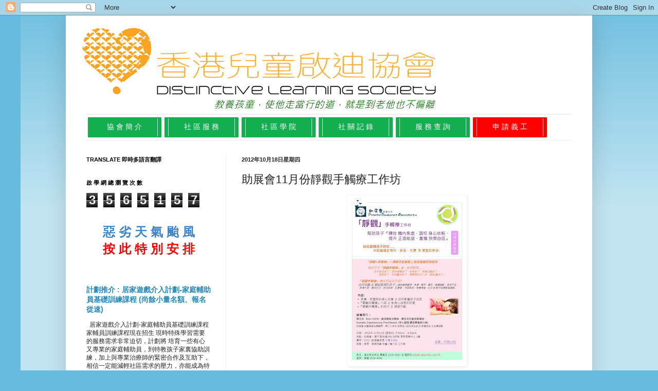

--- FILE ---
content_type: text/html; charset=UTF-8
request_url: http://news.sld2000.com/2012/10/11.html
body_size: 26634
content:
<!DOCTYPE html>
<html class='v2' dir='ltr' lang='zh-HK'>
<head>
<link href='https://www.blogger.com/static/v1/widgets/335934321-css_bundle_v2.css' rel='stylesheet' type='text/css'/>
<meta content='width=1100' name='viewport'/>
<meta content='text/html; charset=UTF-8' http-equiv='Content-Type'/>
<meta content='blogger' name='generator'/>
<link href='http://news.sld2000.com/favicon.ico' rel='icon' type='image/x-icon'/>
<link href='http://news.sld2000.com/2012/10/11.html' rel='canonical'/>
<link rel="alternate" type="application/atom+xml" title="香港兒童啟迪協會 - Atom" href="http://news.sld2000.com/feeds/posts/default" />
<link rel="alternate" type="application/rss+xml" title="香港兒童啟迪協會 - RSS" href="http://news.sld2000.com/feeds/posts/default?alt=rss" />
<link rel="service.post" type="application/atom+xml" title="香港兒童啟迪協會 - Atom" href="https://www.blogger.com/feeds/5984623196385646738/posts/default" />

<link rel="alternate" type="application/atom+xml" title="香港兒童啟迪協會 - Atom" href="http://news.sld2000.com/feeds/8930815609568708750/comments/default" />
<!--Can't find substitution for tag [blog.ieCssRetrofitLinks]-->
<link href='https://blogger.googleusercontent.com/img/b/R29vZ2xl/AVvXsEgSwzAoRgyx6VTf1Lu35fJeL9fQ1GU9YlucgJjU3LAFgpotR0B2ZjMJUCoJy3kfVSKnIsAfemnVfqkQHDo4DcULWg3nhoiC9Iuo_EAaV5HLRLs4uOUTrFDNdnLTnMp3tBzAsgJHnnyCK3Tq/s320/%E5%8A%A9%E5%B1%95%E6%9C%8311%E6%9C%88%E4%BB%BD%E9%9D%9C%E8%A7%80%E6%89%8B%E8%A7%B8%E7%99%82%E5%B7%A5%E4%BD%9C%E5%9D%8A.JPG' rel='image_src'/>
<meta content='http://news.sld2000.com/2012/10/11.html' property='og:url'/>
<meta content='助展會11月份靜觀手​觸療工作坊' property='og:title'/>
<meta content='' property='og:description'/>
<meta content='https://blogger.googleusercontent.com/img/b/R29vZ2xl/AVvXsEgSwzAoRgyx6VTf1Lu35fJeL9fQ1GU9YlucgJjU3LAFgpotR0B2ZjMJUCoJy3kfVSKnIsAfemnVfqkQHDo4DcULWg3nhoiC9Iuo_EAaV5HLRLs4uOUTrFDNdnLTnMp3tBzAsgJHnnyCK3Tq/w1200-h630-p-k-no-nu/%E5%8A%A9%E5%B1%95%E6%9C%8311%E6%9C%88%E4%BB%BD%E9%9D%9C%E8%A7%80%E6%89%8B%E8%A7%B8%E7%99%82%E5%B7%A5%E4%BD%9C%E5%9D%8A.JPG' property='og:image'/>
<title>香港兒童啟迪協會: 助展會11月份靜觀手&#8203;觸療工作坊</title>
<style id='page-skin-1' type='text/css'><!--
/*
-----------------------------------------------
Blogger Template Style
Name:     Simple
Designer: Josh Peterson
URL:      www.noaesthetic.com
----------------------------------------------- */
/* Variable definitions
====================
<Variable name="keycolor" description="Main Color" type="color" default="#66bbdd"/>
<Group description="Page Text" selector="body">
<Variable name="body.font" description="Font" type="font"
default="normal normal 12px Arial, Tahoma, Helvetica, FreeSans, sans-serif"/>
<Variable name="body.text.color" description="Text Color" type="color" default="#222222"/>
</Group>
<Group description="Backgrounds" selector=".body-fauxcolumns-outer">
<Variable name="body.background.color" description="Outer Background" type="color" default="#66bbdd"/>
<Variable name="content.background.color" description="Main Background" type="color" default="#ffffff"/>
<Variable name="header.background.color" description="Header Background" type="color" default="transparent"/>
</Group>
<Group description="Links" selector=".main-outer">
<Variable name="link.color" description="Link Color" type="color" default="#2288bb"/>
<Variable name="link.visited.color" description="Visited Color" type="color" default="#888888"/>
<Variable name="link.hover.color" description="Hover Color" type="color" default="#33aaff"/>
</Group>
<Group description="Blog Title" selector=".header h1">
<Variable name="header.font" description="Font" type="font"
default="normal normal 60px Arial, Tahoma, Helvetica, FreeSans, sans-serif"/>
<Variable name="header.text.color" description="Title Color" type="color" default="#3399bb" />
</Group>
<Group description="Blog Description" selector=".header .description">
<Variable name="description.text.color" description="Description Color" type="color"
default="#777777" />
</Group>
<Group description="Tabs Text" selector=".tabs-inner .widget li a">
<Variable name="tabs.font" description="Font" type="font"
default="normal normal 14px Arial, Tahoma, Helvetica, FreeSans, sans-serif"/>
<Variable name="tabs.text.color" description="Text Color" type="color" default="#999999"/>
<Variable name="tabs.selected.text.color" description="Selected Color" type="color" default="#000000"/>
</Group>
<Group description="Tabs Background" selector=".tabs-outer .PageList">
<Variable name="tabs.background.color" description="Background Color" type="color" default="#f5f5f5"/>
<Variable name="tabs.selected.background.color" description="Selected Color" type="color" default="#eeeeee"/>
</Group>
<Group description="Post Title" selector="h3.post-title, .comments h4">
<Variable name="post.title.font" description="Font" type="font"
default="normal normal 22px Arial, Tahoma, Helvetica, FreeSans, sans-serif"/>
</Group>
<Group description="Date Header" selector=".date-header">
<Variable name="date.header.color" description="Text Color" type="color"
default="#222222"/>
<Variable name="date.header.background.color" description="Background Color" type="color"
default="transparent"/>
</Group>
<Group description="Post Footer" selector=".post-footer">
<Variable name="post.footer.text.color" description="Text Color" type="color" default="#666666"/>
<Variable name="post.footer.background.color" description="Background Color" type="color"
default="#f9f9f9"/>
<Variable name="post.footer.border.color" description="Shadow Color" type="color" default="#eeeeee"/>
</Group>
<Group description="Gadgets" selector="h2">
<Variable name="widget.title.font" description="Title Font" type="font"
default="normal bold 11px Arial, Tahoma, Helvetica, FreeSans, sans-serif"/>
<Variable name="widget.title.text.color" description="Title Color" type="color" default="#000000"/>
<Variable name="widget.alternate.text.color" description="Alternate Color" type="color" default="#999999"/>
</Group>
<Group description="Images" selector=".main-inner">
<Variable name="image.background.color" description="Background Color" type="color" default="#ffffff"/>
<Variable name="image.border.color" description="Border Color" type="color" default="#eeeeee"/>
<Variable name="image.text.color" description="Caption Text Color" type="color" default="#222222"/>
</Group>
<Group description="Accents" selector=".content-inner">
<Variable name="body.rule.color" description="Separator Line Color" type="color" default="#eeeeee"/>
<Variable name="tabs.border.color" description="Tabs Border Color" type="color" default="#eeeeee"/>
</Group>
<Variable name="body.background" description="Body Background" type="background"
color="#66bbdd" default="$(color) none repeat scroll top left"/>
<Variable name="body.background.override" description="Body Background Override" type="string" default=""/>
<Variable name="body.background.gradient.cap" description="Body Gradient Cap" type="url"
default="url(//www.blogblog.com/1kt/simple/gradients_light.png)"/>
<Variable name="body.background.gradient.tile" description="Body Gradient Tile" type="url"
default="url(//www.blogblog.com/1kt/simple/body_gradient_tile_light.png)"/>
<Variable name="content.background.color.selector" description="Content Background Color Selector" type="string" default=".content-inner"/>
<Variable name="content.padding" description="Content Padding" type="length" default="10px"/>
<Variable name="content.padding.horizontal" description="Content Horizontal Padding" type="length" default="10px"/>
<Variable name="content.shadow.spread" description="Content Shadow Spread" type="length" default="40px"/>
<Variable name="content.shadow.spread.webkit" description="Content Shadow Spread (WebKit)" type="length" default="5px"/>
<Variable name="content.shadow.spread.ie" description="Content Shadow Spread (IE)" type="length" default="10px"/>
<Variable name="main.border.width" description="Main Border Width" type="length" default="0"/>
<Variable name="header.background.gradient" description="Header Gradient" type="url" default="none"/>
<Variable name="header.shadow.offset.left" description="Header Shadow Offset Left" type="length" default="-1px"/>
<Variable name="header.shadow.offset.top" description="Header Shadow Offset Top" type="length" default="-1px"/>
<Variable name="header.shadow.spread" description="Header Shadow Spread" type="length" default="1px"/>
<Variable name="header.padding" description="Header Padding" type="length" default="30px"/>
<Variable name="header.border.size" description="Header Border Size" type="length" default="1px"/>
<Variable name="header.bottom.border.size" description="Header Bottom Border Size" type="length" default="1px"/>
<Variable name="header.border.horizontalsize" description="Header Horizontal Border Size" type="length" default="0"/>
<Variable name="description.text.size" description="Description Text Size" type="string" default="140%"/>
<Variable name="tabs.margin.top" description="Tabs Margin Top" type="length" default="0" />
<Variable name="tabs.margin.side" description="Tabs Side Margin" type="length" default="30px" />
<Variable name="tabs.background.gradient" description="Tabs Background Gradient" type="url"
default="url(//www.blogblog.com/1kt/simple/gradients_light.png)"/>
<Variable name="tabs.border.width" description="Tabs Border Width" type="length" default="1px"/>
<Variable name="tabs.bevel.border.width" description="Tabs Bevel Border Width" type="length" default="1px"/>
<Variable name="date.header.padding" description="Date Header Padding" type="string" default="inherit"/>
<Variable name="date.header.letterspacing" description="Date Header Letter Spacing" type="string" default="inherit"/>
<Variable name="date.header.margin" description="Date Header Margin" type="string" default="inherit"/>
<Variable name="post.margin.bottom" description="Post Bottom Margin" type="length" default="25px"/>
<Variable name="image.border.small.size" description="Image Border Small Size" type="length" default="2px"/>
<Variable name="image.border.large.size" description="Image Border Large Size" type="length" default="5px"/>
<Variable name="page.width.selector" description="Page Width Selector" type="string" default=".region-inner"/>
<Variable name="page.width" description="Page Width" type="string" default="auto"/>
<Variable name="main.section.margin" description="Main Section Margin" type="length" default="15px"/>
<Variable name="main.padding" description="Main Padding" type="length" default="15px"/>
<Variable name="main.padding.top" description="Main Padding Top" type="length" default="30px"/>
<Variable name="main.padding.bottom" description="Main Padding Bottom" type="length" default="30px"/>
<Variable name="paging.background"
color="#ffffff"
description="Background of blog paging area" type="background"
default="transparent none no-repeat scroll top center"/>
<Variable name="footer.bevel" description="Bevel border length of footer" type="length" default="0"/>
<Variable name="mobile.background.overlay" description="Mobile Background Overlay" type="string"
default="transparent none repeat scroll top left"/>
<Variable name="mobile.background.size" description="Mobile Background Size" type="string" default="auto"/>
<Variable name="mobile.button.color" description="Mobile Button Color" type="color" default="#ffffff" />
<Variable name="startSide" description="Side where text starts in blog language" type="automatic" default="left"/>
<Variable name="endSide" description="Side where text ends in blog language" type="automatic" default="right"/>
*/
/* Content
----------------------------------------------- */
body, .body-fauxcolumn-outer {
font: normal normal 12px Arial, Tahoma, Helvetica, FreeSans, sans-serif;
color: #222222;
background: #66bbdd none repeat scroll top left;
padding: 0 40px 40px 40px;
}
html body .region-inner {
min-width: 0;
max-width: 100%;
width: auto;
}
a:link {
text-decoration:none;
color: #2187bb;
}
a:visited {
text-decoration:none;
color: #888888;
}
a:hover {
text-decoration:underline;
color: #32aaff;
}
.body-fauxcolumn-outer .fauxcolumn-inner {
background: transparent url(http://www.blogblog.com/1kt/simple/body_gradient_tile_light.png) repeat scroll top left;
_background-image: none;
}
.body-fauxcolumn-outer .cap-top {
position: absolute;
z-index: 1;
height: 400px;
width: 100%;
background: #66bbdd none repeat scroll top left;
}
.body-fauxcolumn-outer .cap-top .cap-left {
width: 100%;
background: transparent url(http://www.blogblog.com/1kt/simple/gradients_light.png) repeat-x scroll top left;
_background-image: none;
}
.content-outer {
-moz-box-shadow: 0 0 40px rgba(0, 0, 0, .15);
-webkit-box-shadow: 0 0 5px rgba(0, 0, 0, .15);
-goog-ms-box-shadow: 0 0 10px #333333;
box-shadow: 0 0 40px rgba(0, 0, 0, .15);
margin-bottom: 1px;
}
.content-inner {
padding: 10px 10px;
}
.content-inner {
background-color: #ffffff;
}
/* Header
----------------------------------------------- */
.header-outer {
background: transparent none repeat-x scroll 0 -400px;
_background-image: none;
}
.Header h1 {
font: normal normal 60px Arial, Tahoma, Helvetica, FreeSans, sans-serif;
color: #3299bb;
text-shadow: -1px -1px 1px rgba(0, 0, 0, .2);
}
.Header h1 a {
color: #3299bb;
}
.Header .description {
font-size: 140%;
color: #777777;
}
.header-inner .Header .titlewrapper {
padding: 22px 30px;
}
.header-inner .Header .descriptionwrapper {
padding: 0 30px;
}
/* Tabs
----------------------------------------------- */
.tabs-inner .section:first-child {
border-top: 1px solid #eeeeee;
}
.tabs-inner .section:first-child ul {
margin-top: -1px;
border-top: 1px solid #eeeeee;
border-left: 0 solid #eeeeee;
border-right: 0 solid #eeeeee;
}
.tabs-inner .widget ul {
background: #ffffff url(http://www.blogblog.com/1kt/simple/gradients_light.png) repeat-x scroll 0 -800px;
_background-image: none;
border-bottom: 1px solid #eeeeee;
margin-top: 0;
margin-left: -30px;
margin-right: -30px;
}
.tabs-inner .widget li a {
display: inline-block;
padding: .6em 1em;
font: normal normal 14px Arial, Tahoma, Helvetica, FreeSans, sans-serif;
color: #999999;
border-left: 1px solid #ffffff;
border-right: 1px solid #eeeeee;
}
.tabs-inner .widget li:first-child a {
border-left: none;
}
.tabs-inner .widget li.selected a, .tabs-inner .widget li a:hover {
color: #000000;
background-color: #eeeeee;
text-decoration: none;
}
/* Columns
----------------------------------------------- */
.main-outer {
border-top: 0 solid #eeeeee;
}
.fauxcolumn-left-outer .fauxcolumn-inner {
border-right: 1px solid #eeeeee;
}
.fauxcolumn-right-outer .fauxcolumn-inner {
border-left: 1px solid #eeeeee;
}
/* Headings
----------------------------------------------- */
h2 {
margin: 0 0 1em 0;
font: normal bold 11px Arial, Tahoma, Helvetica, FreeSans, sans-serif;
color: #000000;
text-transform: uppercase;
}
/* Widgets
----------------------------------------------- */
.widget .zippy {
color: #999999;
text-shadow: 2px 2px 1px rgba(0, 0, 0, .1);
}
.widget .popular-posts ul {
list-style: none;
}
/* Posts
----------------------------------------------- */
.date-header span {
background-color: transparent;
color: #222222;
padding: inherit;
letter-spacing: inherit;
margin: inherit;
}
.main-inner {
padding-top: 30px;
padding-bottom: 30px;
}
.main-inner .column-center-inner {
padding: 0 15px;
}
.main-inner .column-center-inner .section {
margin: 0 15px;
}
.post {
margin: 0 0 25px 0;
}
h3.post-title, .comments h4 {
font: normal normal 22px Arial, Tahoma, Helvetica, FreeSans, sans-serif;
margin: .75em 0 0;
}
.post-body {
font-size: 110%;
line-height: 1.4;
position: relative;
}
.post-body img, .post-body .tr-caption-container, .Profile img, .Image img,
.BlogList .item-thumbnail img {
padding: 2px;
background: #ffffff;
border: 1px solid #ffffff;
-moz-box-shadow: 1px 1px 5px rgba(0, 0, 0, .1);
-webkit-box-shadow: 1px 1px 5px rgba(0, 0, 0, .1);
box-shadow: 1px 1px 5px rgba(0, 0, 0, .1);
}
.post-body img, .post-body .tr-caption-container {
padding: 5px;
}
.post-body .tr-caption-container {
color: #222222;
}
.post-body .tr-caption-container img {
padding: 0;
background: transparent;
border: none;
-moz-box-shadow: 0 0 0 rgba(0, 0, 0, .1);
-webkit-box-shadow: 0 0 0 rgba(0, 0, 0, .1);
box-shadow: 0 0 0 rgba(0, 0, 0, .1);
}
.post-header {
margin: 0 0 1.5em;
line-height: 1.6;
font-size: 90%;
}
.post-footer {
margin: 20px -2px 0;
padding: 5px 10px;
color: #666666;
background-color: #eeeeee;
border-bottom: 1px solid #999999;
line-height: 1.6;
font-size: 90%;
}
#comments .comment-author {
padding-top: 1.5em;
border-top: 1px solid #eeeeee;
background-position: 0 1.5em;
}
#comments .comment-author:first-child {
padding-top: 0;
border-top: none;
}
.avatar-image-container {
margin: .2em 0 0;
}
#comments .avatar-image-container img {
border: 1px solid #ffffff;
}
/* Comments
----------------------------------------------- */
.comments .comments-content .icon.blog-author {
background-repeat: no-repeat;
background-image: url([data-uri]);
}
.comments .comments-content .loadmore a {
border-top: 1px solid #999999;
border-bottom: 1px solid #999999;
}
.comments .comment-thread.inline-thread {
background-color: #eeeeee;
}
.comments .continue {
border-top: 2px solid #999999;
}
/* Accents
---------------------------------------------- */
.section-columns td.columns-cell {
border-left: 1px solid #eeeeee;
}
.blog-pager {
background: transparent none no-repeat scroll top center;
}
.blog-pager-older-link, .home-link,
.blog-pager-newer-link {
background-color: #ffffff;
padding: 5px;
}
.footer-outer {
border-top: 0 dashed #bbbbbb;
}
/* Mobile
----------------------------------------------- */
body.mobile  {
background-size: auto;
}
.mobile .body-fauxcolumn-outer {
background: transparent none repeat scroll top left;
}
.mobile .body-fauxcolumn-outer .cap-top {
background-size: 100% auto;
}
.mobile .content-outer {
-webkit-box-shadow: 0 0 3px rgba(0, 0, 0, .15);
box-shadow: 0 0 3px rgba(0, 0, 0, .15);
padding: 0 40px;
}
body.mobile .AdSense {
margin: 0 -40px;
}
.mobile .tabs-inner .widget ul {
margin-left: 0;
margin-right: 0;
}
.mobile .post {
margin: 0;
}
.mobile .main-inner .column-center-inner .section {
margin: 0;
}
.mobile .date-header span {
padding: 0.1em 10px;
margin: 0 -10px;
}
.mobile h3.post-title {
margin: 0;
}
.mobile .blog-pager {
background: transparent none no-repeat scroll top center;
}
.mobile .footer-outer {
border-top: none;
}
.mobile .main-inner, .mobile .footer-inner {
background-color: #ffffff;
}
.mobile-index-contents {
color: #222222;
}
.mobile-link-button {
background-color: #2187bb;
}
.mobile-link-button a:link, .mobile-link-button a:visited {
color: #ffffff;
}
.mobile .tabs-inner .section:first-child {
border-top: none;
}
.mobile .tabs-inner .PageList .widget-content {
background-color: #eeeeee;
color: #000000;
border-top: 1px solid #eeeeee;
border-bottom: 1px solid #eeeeee;
}
.mobile .tabs-inner .PageList .widget-content .pagelist-arrow {
border-left: 1px solid #eeeeee;
}

--></style>
<style id='template-skin-1' type='text/css'><!--
body {
min-width: 1024px;
}
.content-outer, .content-fauxcolumn-outer, .region-inner {
min-width: 1024px;
max-width: 1024px;
_width: 1024px;
}
.main-inner .columns {
padding-left: 302px;
padding-right: 0px;
}
.main-inner .fauxcolumn-center-outer {
left: 302px;
right: 0px;
/* IE6 does not respect left and right together */
_width: expression(this.parentNode.offsetWidth -
parseInt("302px") -
parseInt("0px") + 'px');
}
.main-inner .fauxcolumn-left-outer {
width: 302px;
}
.main-inner .fauxcolumn-right-outer {
width: 0px;
}
.main-inner .column-left-outer {
width: 302px;
right: 100%;
margin-left: -302px;
}
.main-inner .column-right-outer {
width: 0px;
margin-right: -0px;
}
#layout {
min-width: 0;
}
#layout .content-outer {
min-width: 0;
width: 800px;
}
#layout .region-inner {
min-width: 0;
width: auto;
}
body#layout div.add_widget {
padding: 8px;
}
body#layout div.add_widget a {
margin-left: 32px;
}
--></style>
<script type='text/javascript'>
        (function(i,s,o,g,r,a,m){i['GoogleAnalyticsObject']=r;i[r]=i[r]||function(){
        (i[r].q=i[r].q||[]).push(arguments)},i[r].l=1*new Date();a=s.createElement(o),
        m=s.getElementsByTagName(o)[0];a.async=1;a.src=g;m.parentNode.insertBefore(a,m)
        })(window,document,'script','https://www.google-analytics.com/analytics.js','ga');
        ga('create', 'UA-66116121-1', 'auto', 'blogger');
        ga('blogger.send', 'pageview');
      </script>
<link href='https://www.blogger.com/dyn-css/authorization.css?targetBlogID=5984623196385646738&amp;zx=a5b7d5df-d019-493c-b710-b1835fe308c5' media='none' onload='if(media!=&#39;all&#39;)media=&#39;all&#39;' rel='stylesheet'/><noscript><link href='https://www.blogger.com/dyn-css/authorization.css?targetBlogID=5984623196385646738&amp;zx=a5b7d5df-d019-493c-b710-b1835fe308c5' rel='stylesheet'/></noscript>
<meta name='google-adsense-platform-account' content='ca-host-pub-1556223355139109'/>
<meta name='google-adsense-platform-domain' content='blogspot.com'/>

</head>
<body class='loading'>
<div class='navbar section' id='navbar' name='Navbar'><div class='widget Navbar' data-version='1' id='Navbar1'><script type="text/javascript">
    function setAttributeOnload(object, attribute, val) {
      if(window.addEventListener) {
        window.addEventListener('load',
          function(){ object[attribute] = val; }, false);
      } else {
        window.attachEvent('onload', function(){ object[attribute] = val; });
      }
    }
  </script>
<div id="navbar-iframe-container"></div>
<script type="text/javascript" src="https://apis.google.com/js/platform.js"></script>
<script type="text/javascript">
      gapi.load("gapi.iframes:gapi.iframes.style.bubble", function() {
        if (gapi.iframes && gapi.iframes.getContext) {
          gapi.iframes.getContext().openChild({
              url: 'https://www.blogger.com/navbar/5984623196385646738?po\x3d8930815609568708750\x26origin\x3dhttp://news.sld2000.com',
              where: document.getElementById("navbar-iframe-container"),
              id: "navbar-iframe"
          });
        }
      });
    </script><script type="text/javascript">
(function() {
var script = document.createElement('script');
script.type = 'text/javascript';
script.src = '//pagead2.googlesyndication.com/pagead/js/google_top_exp.js';
var head = document.getElementsByTagName('head')[0];
if (head) {
head.appendChild(script);
}})();
</script>
</div></div>
<div class='body-fauxcolumns'>
<div class='fauxcolumn-outer body-fauxcolumn-outer'>
<div class='cap-top'>
<div class='cap-left'></div>
<div class='cap-right'></div>
</div>
<div class='fauxborder-left'>
<div class='fauxborder-right'></div>
<div class='fauxcolumn-inner'>
</div>
</div>
<div class='cap-bottom'>
<div class='cap-left'></div>
<div class='cap-right'></div>
</div>
</div>
</div>
<div class='content'>
<div class='content-fauxcolumns'>
<div class='fauxcolumn-outer content-fauxcolumn-outer'>
<div class='cap-top'>
<div class='cap-left'></div>
<div class='cap-right'></div>
</div>
<div class='fauxborder-left'>
<div class='fauxborder-right'></div>
<div class='fauxcolumn-inner'>
</div>
</div>
<div class='cap-bottom'>
<div class='cap-left'></div>
<div class='cap-right'></div>
</div>
</div>
</div>
<div class='content-outer'>
<div class='content-cap-top cap-top'>
<div class='cap-left'></div>
<div class='cap-right'></div>
</div>
<div class='fauxborder-left content-fauxborder-left'>
<div class='fauxborder-right content-fauxborder-right'></div>
<div class='content-inner'>
<header>
<div class='header-outer'>
<div class='header-cap-top cap-top'>
<div class='cap-left'></div>
<div class='cap-right'></div>
</div>
<div class='fauxborder-left header-fauxborder-left'>
<div class='fauxborder-right header-fauxborder-right'></div>
<div class='region-inner header-inner'>
<div class='header section' id='header' name='標題'><div class='widget Header' data-version='1' id='Header1'>
<div id='header-inner'>
<a href='http://news.sld2000.com/' style='display: block'>
<img alt='香港兒童啟迪協會' height='181px; ' id='Header1_headerimg' src='https://blogger.googleusercontent.com/img/b/R29vZ2xl/AVvXsEg0nBxV-jaknXFmYBcn6jfV3-VM7txrP6TwNyDFKJtzf8HFg9UUC04bhTk8DTKNInnt_-Cy6AxqeEgWL4FXg1FixCl8w5xKYPKsuwTlEDqKqvz4AqzYF6sqAMwFnCbZU6EjYTTGQHZUonIz/s752/NewColor+LogoG.png' style='display: block' width='752px; '/>
</a>
</div>
</div></div>
</div>
</div>
<div class='header-cap-bottom cap-bottom'>
<div class='cap-left'></div>
<div class='cap-right'></div>
</div>
</div>
</header>
<div class='tabs-outer'>
<div class='tabs-cap-top cap-top'>
<div class='cap-left'></div>
<div class='cap-right'></div>
</div>
<div class='fauxborder-left tabs-fauxborder-left'>
<div class='fauxborder-right tabs-fauxborder-right'></div>
<div class='region-inner tabs-inner'>
<div class='tabs section' id='crosscol' name='跨欄位'><div class='widget Text' data-version='1' id='Text1'>
<div class='widget-content'>
<ul class="sites-header-nav-container-boxes" style="background-color: white; font-family: arial, sans-serif; font-size: 24px; margin: 0px; padding: 0px; text-align: center;"><li class="unselected sites-header-nav-dropdown" style="background-color: #12ae50; border-radius: 2px; box-shadow: rgb(85, 85, 85) 0px 0px 1px; display: inline-block; list-style-image: none; list-style-type: none; margin: 5px 3px; padding: 2px 7px;"><a class="sites-navigation-link unselected" href="https://sen.sld2000.com/about-us" style="display: block; text-decoration: none; width: 100px;"><span =""  style="color:white;">協 會 簡 介</span></a></li><li class="unselected sites-header-nav-dropdown" style="background-color: #12ae50; border-radius: 2px; box-shadow: rgb(85, 85, 85) 0px 0px 1px; display: inline-block; list-style-image: none; list-style-type: none; margin: 5px 3px; padding: 2px 7px;"><a class="sites-navigation-link unselected" href="http://news.sld2000.com/search/label/招募義工" style="display: block; text-decoration: none; width: 100px;"><span =""  style="color:white;">社 區 服 務</span></a></li><li class="unselected sites-header-nav-dropdown" style="background-color: #12ae50; border-radius: 2px; box-shadow: rgb(85, 85, 85) 0px 0px 1px; display: inline-block; list-style-image: none; list-style-type: none; margin: 5px 3px; padding: 2px 7px;"><a class="sites-navigation-link unselected" href="https://sen.sld2000.com/academy" style="display: block; text-decoration: none; width: 100px;"><span =""  style="color:white;">社 區 學 院</span><span =""  style="color:black;">&#8206;</span></a></li><li class="unselected" style="background-color: #12ae50; border-radius: 2px; box-shadow: rgb(85, 85, 85) 0px 0px 1px; display: inline-block; list-style-image: none; list-style-type: none; margin: 5px 3px; padding: 2px 7px;"><a class="sites-navigation-link unselected" href="https://sen.sld2000.com/login" style="display: block; text-decoration: none; width: 100px;"><span =""  style="color:white;">社 關 記 錄</span></a></li><li class="unselected" style="background-color: #12ae50; border-radius: 2px; box-shadow: rgb(85, 85, 85) 0px 0px 1px; display: inline-block; list-style-image: none; list-style-type: none; margin: 5px 3px; padding: 2px 7px;"><a class="sites-navigation-link unselected" href="https://sen.sld2000.com/enquiry" style="display: block; text-decoration: none; width: 100px;"><span =""  style="color:white;">服 務 查 詢</span></a></li><li class="current sites-header-nav-dropdown" style="background-color: rgb(255, 0, 0) !important; border-radius: 2px; box-shadow: rgb(85, 85, 85) 0px 0px 1px; display: inline-block; font-weight: bold !important; list-style-image: none; list-style-type: none; margin: 5px 3px; padding: 2px 7px;"><a class="sites-navigation-link current" href="https://sen.sld2000.com/volunteer" style="color: rgb(255, 255, 255) !important; display: block; text-decoration: none; width: 100px;">申 請 義 工</a></li></ul>
</div>
<div class='clear'></div>
</div></div>
<div class='tabs no-items section' id='crosscol-overflow' name='Cross-Column 2'></div>
</div>
</div>
<div class='tabs-cap-bottom cap-bottom'>
<div class='cap-left'></div>
<div class='cap-right'></div>
</div>
</div>
<div class='main-outer'>
<div class='main-cap-top cap-top'>
<div class='cap-left'></div>
<div class='cap-right'></div>
</div>
<div class='fauxborder-left main-fauxborder-left'>
<div class='fauxborder-right main-fauxborder-right'></div>
<div class='region-inner main-inner'>
<div class='columns fauxcolumns'>
<div class='fauxcolumn-outer fauxcolumn-center-outer'>
<div class='cap-top'>
<div class='cap-left'></div>
<div class='cap-right'></div>
</div>
<div class='fauxborder-left'>
<div class='fauxborder-right'></div>
<div class='fauxcolumn-inner'>
</div>
</div>
<div class='cap-bottom'>
<div class='cap-left'></div>
<div class='cap-right'></div>
</div>
</div>
<div class='fauxcolumn-outer fauxcolumn-left-outer'>
<div class='cap-top'>
<div class='cap-left'></div>
<div class='cap-right'></div>
</div>
<div class='fauxborder-left'>
<div class='fauxborder-right'></div>
<div class='fauxcolumn-inner'>
</div>
</div>
<div class='cap-bottom'>
<div class='cap-left'></div>
<div class='cap-right'></div>
</div>
</div>
<div class='fauxcolumn-outer fauxcolumn-right-outer'>
<div class='cap-top'>
<div class='cap-left'></div>
<div class='cap-right'></div>
</div>
<div class='fauxborder-left'>
<div class='fauxborder-right'></div>
<div class='fauxcolumn-inner'>
</div>
</div>
<div class='cap-bottom'>
<div class='cap-left'></div>
<div class='cap-right'></div>
</div>
</div>
<!-- corrects IE6 width calculation -->
<div class='columns-inner'>
<div class='column-center-outer'>
<div class='column-center-inner'>
<div class='main section' id='main' name='主機'><div class='widget Blog' data-version='1' id='Blog1'>
<div class='blog-posts hfeed'>

          <div class="date-outer">
        
<h2 class='date-header'><span>2012年10月18日星期四</span></h2>

          <div class="date-posts">
        
<div class='post-outer'>
<div class='post hentry uncustomized-post-template' itemprop='blogPost' itemscope='itemscope' itemtype='http://schema.org/BlogPosting'>
<meta content='https://blogger.googleusercontent.com/img/b/R29vZ2xl/AVvXsEgSwzAoRgyx6VTf1Lu35fJeL9fQ1GU9YlucgJjU3LAFgpotR0B2ZjMJUCoJy3kfVSKnIsAfemnVfqkQHDo4DcULWg3nhoiC9Iuo_EAaV5HLRLs4uOUTrFDNdnLTnMp3tBzAsgJHnnyCK3Tq/s320/%E5%8A%A9%E5%B1%95%E6%9C%8311%E6%9C%88%E4%BB%BD%E9%9D%9C%E8%A7%80%E6%89%8B%E8%A7%B8%E7%99%82%E5%B7%A5%E4%BD%9C%E5%9D%8A.JPG' itemprop='image_url'/>
<meta content='5984623196385646738' itemprop='blogId'/>
<meta content='8930815609568708750' itemprop='postId'/>
<a name='8930815609568708750'></a>
<h3 class='post-title entry-title' itemprop='name'>
助展會11月份靜觀手&#8203;觸療工作坊
</h3>
<div class='post-header'>
<div class='post-header-line-1'></div>
</div>
<div class='post-body entry-content' id='post-body-8930815609568708750' itemprop='description articleBody'>
<div class="separator" style="clear: both; text-align: center;">
<a href="https://docs.google.com/open?id=0BxON0Dd-1ndrYURYajA5YVdpd1E" target="_blank"><img border="0" height="320" src="https://blogger.googleusercontent.com/img/b/R29vZ2xl/AVvXsEgSwzAoRgyx6VTf1Lu35fJeL9fQ1GU9YlucgJjU3LAFgpotR0B2ZjMJUCoJy3kfVSKnIsAfemnVfqkQHDo4DcULWg3nhoiC9Iuo_EAaV5HLRLs4uOUTrFDNdnLTnMp3tBzAsgJHnnyCK3Tq/s320/%E5%8A%A9%E5%B1%95%E6%9C%8311%E6%9C%88%E4%BB%BD%E9%9D%9C%E8%A7%80%E6%89%8B%E8%A7%B8%E7%99%82%E5%B7%A5%E4%BD%9C%E5%9D%8A.JPG" width="221" /></a></div>
<div style='clear: both;'></div>
</div>
<div class='post-footer'>
<div class='post-footer-line post-footer-line-1'>
<span class='post-author vcard'>
</span>
<span class='post-timestamp'>
</span>
<span class='post-comment-link'>
</span>
<span class='post-icons'>
<span class='item-action'>
<a href='https://www.blogger.com/email-post/5984623196385646738/8930815609568708750' title='透過電郵發送文章'>
<img alt='' class='icon-action' height='13' src='https://resources.blogblog.com/img/icon18_email.gif' width='18'/>
</a>
</span>
</span>
<div class='post-share-buttons goog-inline-block'>
<a class='goog-inline-block share-button sb-email' href='https://www.blogger.com/share-post.g?blogID=5984623196385646738&postID=8930815609568708750&target=email' target='_blank' title='以電郵發送這個'><span class='share-button-link-text'>以電郵發送這個</span></a><a class='goog-inline-block share-button sb-blog' href='https://www.blogger.com/share-post.g?blogID=5984623196385646738&postID=8930815609568708750&target=blog' onclick='window.open(this.href, "_blank", "height=270,width=475"); return false;' target='_blank' title='BlogThis！'><span class='share-button-link-text'>BlogThis&#65281;</span></a><a class='goog-inline-block share-button sb-twitter' href='https://www.blogger.com/share-post.g?blogID=5984623196385646738&postID=8930815609568708750&target=twitter' target='_blank' title='分享至 X'><span class='share-button-link-text'>分享至 X</span></a><a class='goog-inline-block share-button sb-facebook' href='https://www.blogger.com/share-post.g?blogID=5984623196385646738&postID=8930815609568708750&target=facebook' onclick='window.open(this.href, "_blank", "height=430,width=640"); return false;' target='_blank' title='分享至 Facebook'><span class='share-button-link-text'>分享至 Facebook</span></a><a class='goog-inline-block share-button sb-pinterest' href='https://www.blogger.com/share-post.g?blogID=5984623196385646738&postID=8930815609568708750&target=pinterest' target='_blank' title='分享至 Pinterest'><span class='share-button-link-text'>分享至 Pinterest</span></a>
</div>
</div>
<div class='post-footer-line post-footer-line-2'>
<span class='post-labels'>
標籤:
<a href='http://news.sld2000.com/search/label/%E5%8A%A9%E5%B1%95%E6%9C%83' rel='tag'>助展會</a>,
<a href='http://news.sld2000.com/search/label/%E6%B4%BB%E5%8B%95%E6%8E%A8%E4%BB%8B' rel='tag'>活動推介</a>,
<a href='http://news.sld2000.com/search/label/%E5%AE%B6%E9%95%B7%E6%95%99%E8%82%B2' rel='tag'>家長教育</a>,
<a href='http://news.sld2000.com/search/label/%E7%99%BC%E5%B1%95%E9%9A%9C%E7%A4%99' rel='tag'>發展障礙</a>
</span>
</div>
<div class='post-footer-line post-footer-line-3'>
<span class='post-location'>
</span>
</div>
</div>
</div>
<div class='comments' id='comments'>
<a name='comments'></a>
</div>
</div>

        </div></div>
      
</div>
<div class='blog-pager' id='blog-pager'>
<span id='blog-pager-newer-link'>
<a class='blog-pager-newer-link' href='http://news.sld2000.com/2012/10/blog-post_19.html' id='Blog1_blog-pager-newer-link' title='較新的文章'>較新的文章</a>
</span>
<span id='blog-pager-older-link'>
<a class='blog-pager-older-link' href='http://news.sld2000.com/2012/10/blog-post_15.html' id='Blog1_blog-pager-older-link' title='較舊的文章'>較舊的文章</a>
</span>
<a class='home-link' href='http://news.sld2000.com/'>首頁</a>
</div>
<div class='clear'></div>
<div class='post-feeds'>
</div>
</div></div>
</div>
</div>
<div class='column-left-outer'>
<div class='column-left-inner'>
<aside>
<div class='sidebar section' id='sidebar-left-1'><div class='widget Translate' data-version='1' id='Translate2'>
<h2 class='title'>Translate 即時多語言翻譯</h2>
<div id='google_translate_element'></div>
<script>
    function googleTranslateElementInit() {
      new google.translate.TranslateElement({
        pageLanguage: 'zh',
        autoDisplay: 'true',
        layout: google.translate.TranslateElement.InlineLayout.SIMPLE
      }, 'google_translate_element');
    }
  </script>
<script src='//translate.google.com/translate_a/element.js?cb=googleTranslateElementInit'></script>
<div class='clear'></div>
</div><div class='widget Stats' data-version='1' id='Stats1'>
<h2>啟 學 網 總 瀏 覽 次 數</h2>
<div class='widget-content'>
<div id='Stats1_content' style='display: none;'>
<span class='counter-wrapper graph-counter-wrapper' id='Stats1_totalCount'>
</span>
<div class='clear'></div>
</div>
</div>
</div><div class='widget HTML' data-version='1' id='HTML5'>
<div class='widget-content'>
<div style="text-align: center;"><span style="color: #3d85c6; font-family: arial; font-size: x-large;"><b>惡 劣 天 氣 颱 風</b></span></div><span style="font-family: arial; font-size: x-large;"><div style="text-align: center;"><a href="https://sites.google.com/a/sld2000.com/pbs/e-lie-tian-qi-an-pai" target="_blank"><b><span style="color: red;">按 此 </span></b>  <span class="Apple-style-span" style="color: red;"><b> 特 別 安 排</b></span></a></div></span><div style="text-align: center;"><span style="font-weight: 700;"><br /></span></div>
</div>
<div class='clear'></div>
</div><div class='widget FeaturedPost' data-version='1' id='FeaturedPost1'>
<div class='post-summary'>
<h3><a href='http://news.sld2000.com/2022/11/blog-post.html'>計劃推介 : 居家遊戲介入計劃-家庭輔助員基礎訓練課程 (尚餘小量名額&#12289;報名從速)</a></h3>
<p>
&#160; 居家遊戲介入計劃-家庭輔助員基礎訓練課程 家輔員訓練課程現在招生 現時特殊學習需要的服務需求非常迫切&#65292;計劃將 培育一些有心又專業的家庭輔助員&#65292;到特教孩子家裏協助訓練&#65292;加上與專業治療師的緊密合作及互助下&#65292;相信一定能減輕社區需求的壓力&#65292;亦能成為特教服務的生力軍&#65281;已服務協會一年以上...
</p>
<img class='image' src='https://blogger.googleusercontent.com/img/b/R29vZ2xl/AVvXsEiYdbPY--9-rvmU6w-HOyufbrfLAqyBfJznzETvtiTSruOKgIaZXQi5YY93Lfoyh82Zrwf9ON9CHv5FHZviRlYk5W4NGMOoMq8TPJraNSDgYCjDtaB2CgviLv9PHlfTpp55cR9TWtjDafTWEM15K80UMvSaSo7-_NtzRLQP-h2q6gE_cjnv8-e3nuaaWw/w453-h640/%E5%B1%85%E5%AE%B6%E9%81%8A%E6%88%B2%E4%BB%8B%E5%85%A5%E8%A8%88%E5%8A%83%20%E2%80%93%20%E5%AE%B6%E8%BC%94%E5%93%A1%E8%A8%93%E7%B7%B4%E5%9F%BA%E7%A4%8E%E8%AA%B2%E7%A8%8B(w-o%20%E7%B0%A1%E4%BB%8B%E6%9C%83)_pages-to-jpg-0001.jpg'/>
</div>
<style type='text/css'>
    .image {
      width: 100%;
    }
  </style>
<div class='clear'></div>
</div><div class='widget HTML' data-version='1' id='HTML4'>
<div class='widget-content'>
<div style="text-align: center;"><a href="https://docs.google.com/forms/d/e/1FAIpQLSdTiCeg9qS9NsuekttRHxVHBQnv9eCjovkizwmGI83py9xIjg/viewform?formkey=dERsQ3pIVE9IejZVY0VTRHJSUUE0LWc6MA" target="_blank"><span style="color: #3d85c6; font-family: arial; font-size: x-large;"><b>按此登記本會義工</b></span></a></div>
</div>
<div class='clear'></div>
</div><div class='widget Image' data-version='1' id='Image3'>
<div class='widget-content'>
<a href='https://docs.google.com/forms/d/e/1FAIpQLSdTiCeg9qS9NsuekttRHxVHBQnv9eCjovkizwmGI83py9xIjg/viewform?formkey=dERsQ3pIVE9IejZVY0VTRHJSUUE0LWc6MA'>
<img alt='' height='297' id='Image3_img' src='https://blogger.googleusercontent.com/img/b/R29vZ2xl/AVvXsEjrteNFhVr4hSi2O2cCtQPMGgmTq0UpTS67D5FrIxasurhY3cWcKCt7lj7WFxAfw55XxVlBe539wPXqmJ_yzhDj6AL-PoKLOHDO2-yM-EKjzB7L4FsXA_NTH2SHZojRc2zRVr7rG5zF0SOr/s297/ApplyVolunteerMembership.png' width='297'/>
</a>
<br/>
</div>
<div class='clear'></div>
</div><div class='widget Label' data-version='1' id='Label1'>
<h2>主 題 分 類</h2>
<div class='widget-content cloud-label-widget-content'>
<span class='label-size label-size-5'>
<a dir='ltr' href='http://news.sld2000.com/search/label/%E9%A6%99%E6%B8%AF'>香港</a>
</span>
<span class='label-size label-size-5'>
<a dir='ltr' href='http://news.sld2000.com/search/label/%E6%B4%BB%E5%8B%95%E6%8E%A8%E4%BB%8B'>活動推介</a>
</span>
<span class='label-size label-size-5'>
<a dir='ltr' href='http://news.sld2000.com/search/label/%E5%AD%B8%E7%BF%92%E9%9A%9C%E7%A4%99'>學習障礙</a>
</span>
<span class='label-size label-size-4'>
<a dir='ltr' href='http://news.sld2000.com/search/label/%E8%87%AA%E9%96%89%E7%97%87'>自閉症</a>
</span>
<span class='label-size label-size-4'>
<a dir='ltr' href='http://news.sld2000.com/search/label/%E5%AE%B6%E9%95%B7%E6%95%99%E8%82%B2'>家長教育</a>
</span>
<span class='label-size label-size-4'>
<a dir='ltr' href='http://news.sld2000.com/search/label/%E5%82%B3%E5%AA%92%E5%A0%B1%E5%B0%8E'>傳媒報導</a>
</span>
<span class='label-size label-size-4'>
<a dir='ltr' href='http://news.sld2000.com/search/label/%E7%89%B9%E6%AE%8A%E6%95%99%E8%82%B2'>特殊教育</a>
</span>
<span class='label-size label-size-4'>
<a dir='ltr' href='http://news.sld2000.com/search/label/%E8%AE%80%E5%AF%AB%E9%9A%9C%E7%A4%99'>讀寫障礙</a>
</span>
<span class='label-size label-size-4'>
<a dir='ltr' href='http://news.sld2000.com/search/label/%E6%B4%BB%E5%8B%95%E5%9B%9E%E9%A1%A7'>活動回顧</a>
</span>
<span class='label-size label-size-4'>
<a dir='ltr' href='http://news.sld2000.com/search/label/%E7%BE%A9%E5%B7%A5%E6%9C%8D%E5%8B%99'>義工服務</a>
</span>
<span class='label-size label-size-4'>
<a dir='ltr' href='http://news.sld2000.com/search/label/%E5%8F%B0%E7%81%A3'>台灣</a>
</span>
<span class='label-size label-size-4'>
<a dir='ltr' href='http://news.sld2000.com/search/label/%E5%B0%88%E6%A5%AD%E5%9F%B9%E8%A8%93'>專業培訓</a>
</span>
<span class='label-size label-size-4'>
<a dir='ltr' href='http://news.sld2000.com/search/label/%E7%9B%B8%E9%97%9C%E6%96%B0%E8%81%9E'>相關新聞</a>
</span>
<span class='label-size label-size-4'>
<a dir='ltr' href='http://news.sld2000.com/search/label/%E6%95%99%E8%82%B2%E5%88%B6%E5%BA%A6%E8%88%87%E6%94%BF%E7%AD%96'>教育制度與政策</a>
</span>
<span class='label-size label-size-4'>
<a dir='ltr' href='http://news.sld2000.com/search/label/%E7%A4%BE%E5%8D%80%E6%95%99%E8%82%B2'>社區教育</a>
</span>
<span class='label-size label-size-4'>
<a dir='ltr' href='http://news.sld2000.com/search/label/%E5%B0%88%E6%B3%A8%E5%8A%9B%E4%B8%8D%E8%B6%B3'>專注力不足</a>
</span>
<span class='label-size label-size-4'>
<a dir='ltr' href='http://news.sld2000.com/search/label/%E6%A5%AD%E7%95%8C%E8%B3%87%E8%A8%8A'>業界資訊</a>
</span>
<span class='label-size label-size-4'>
<a dir='ltr' href='http://news.sld2000.com/search/label/%E6%8B%9B%E5%8B%9F%E7%BE%A9%E5%B7%A5'>招募義工</a>
</span>
<span class='label-size label-size-4'>
<a dir='ltr' href='http://news.sld2000.com/search/label/%E8%AC%9B%E5%BA%A7%E6%8E%A8%E4%BB%8B'>講座推介</a>
</span>
<span class='label-size label-size-4'>
<a dir='ltr' href='http://news.sld2000.com/search/label/%E5%8F%8A%E6%97%A9%E8%AD%98%E5%88%A5'>及早識別</a>
</span>
<span class='label-size label-size-4'>
<a dir='ltr' href='http://news.sld2000.com/search/label/%E5%85%B1%E8%9E%8D'>共融</a>
</span>
<span class='label-size label-size-4'>
<a dir='ltr' href='http://news.sld2000.com/search/label/%E5%AD%B8%E7%BF%92%E5%9B%B0%E9%9B%A3'>學習困難</a>
</span>
<span class='label-size label-size-4'>
<a dir='ltr' href='http://news.sld2000.com/search/label/%E8%BC%94%E5%8A%A9%E7%A7%91%E6%8A%80'>輔助科技</a>
</span>
<span class='label-size label-size-4'>
<a dir='ltr' href='http://news.sld2000.com/search/label/%E7%89%B9%E6%AE%8A%E5%AD%B8%E7%BF%92%E9%9C%80%E8%A6%81'>特殊學習需要</a>
</span>
<span class='label-size label-size-4'>
<a dir='ltr' href='http://news.sld2000.com/search/label/%E7%89%B9%E6%AE%8A%E6%95%99%E8%82%B2%E9%9C%80%E8%A6%81'>特殊教育需要</a>
</span>
<span class='label-size label-size-4'>
<a dir='ltr' href='http://news.sld2000.com/search/label/%E6%AD%A3%E5%90%91%E8%A1%8C%E7%82%BA%E6%94%AF%E6%8F%B4%20%28PBS%29'>正向行為支援 (PBS)</a>
</span>
<span class='label-size label-size-4'>
<a dir='ltr' href='http://news.sld2000.com/search/label/%E7%99%BC%E5%B1%95%E9%9A%9C%E7%A4%99'>發展障礙</a>
</span>
<span class='label-size label-size-4'>
<a dir='ltr' href='http://news.sld2000.com/search/label/%E6%95%99%E8%82%B2%E7%A7%91%E6%8A%80'>教育科技</a>
</span>
<span class='label-size label-size-4'>
<a dir='ltr' href='http://news.sld2000.com/search/label/%E4%B8%AD%E5%9C%8B'>中國</a>
</span>
<span class='label-size label-size-4'>
<a dir='ltr' href='http://news.sld2000.com/search/label/PBS'>PBS</a>
</span>
<span class='label-size label-size-4'>
<a dir='ltr' href='http://news.sld2000.com/search/label/%E5%AD%B8%E7%BF%92%E6%94%AF%E6%8F%B4'>學習支援</a>
</span>
<span class='label-size label-size-4'>
<a dir='ltr' href='http://news.sld2000.com/search/label/%E9%81%8E%E5%BA%A6%E6%B4%BB%E8%BA%8D%E7%97%87'>過度活躍症</a>
</span>
<span class='label-size label-size-4'>
<a dir='ltr' href='http://news.sld2000.com/search/label/%E6%97%A9%E7%99%82'>早療</a>
</span>
<span class='label-size label-size-3'>
<a dir='ltr' href='http://news.sld2000.com/search/label/%E5%B0%88%E6%B3%A8%E4%B8%8D%E8%B6%B3%2F%E9%81%8E%E5%BA%A6%E6%B4%BB%E8%BA%8D%E7%97%87'>專注不足/過度活躍症</a>
</span>
<span class='label-size label-size-3'>
<a dir='ltr' href='http://news.sld2000.com/search/label/%E5%AD%B8%E5%89%8D%E6%95%99%E8%82%B2'>學前教育</a>
</span>
<span class='label-size label-size-3'>
<a dir='ltr' href='http://news.sld2000.com/search/label/%E5%AD%B8%E7%BF%92%E7%AD%96%E7%95%A5'>學習策略</a>
</span>
<span class='label-size label-size-3'>
<a dir='ltr' href='http://news.sld2000.com/search/label/%E8%AA%B2%E7%A8%8B%E6%8E%A8%E4%BB%8B'>課程推介</a>
</span>
<span class='label-size label-size-3'>
<a dir='ltr' href='http://news.sld2000.com/search/label/%E7%A4%BE%E5%8D%80%E5%85%B1%E8%9E%8D'>社區共融</a>
</span>
<span class='label-size label-size-3'>
<a dir='ltr' href='http://news.sld2000.com/search/label/%E5%85%AC%E7%BE%A9'>公義</a>
</span>
<span class='label-size label-size-3'>
<a dir='ltr' href='http://news.sld2000.com/search/label/%E7%A0%94%E8%A8%8E%E6%9C%83%E6%8E%A8%E4%BB%8B'>研討會推介</a>
</span>
<span class='label-size label-size-3'>
<a dir='ltr' href='http://news.sld2000.com/search/label/%E7%A4%BE%E5%8D%80%E8%9E%8D%E5%90%88%E6%95%99%E8%82%B2'>社區融合教育</a>
</span>
<span class='label-size label-size-3'>
<a dir='ltr' href='http://news.sld2000.com/search/label/%E8%AE%80%E5%AF%AB%E5%9B%B0%E9%9B%A3'>讀寫困難</a>
</span>
<span class='label-size label-size-3'>
<a dir='ltr' href='http://news.sld2000.com/search/label/%E7%BE%A9%E5%B7%A5%E6%B4%BB%E5%8B%95'>義工活動</a>
</span>
<span class='label-size label-size-3'>
<a dir='ltr' href='http://news.sld2000.com/search/label/%E7%9F%AD%E7%89%87'>短片</a>
</span>
<span class='label-size label-size-3'>
<a dir='ltr' href='http://news.sld2000.com/search/label/%E5%80%8B%E6%A1%88%E5%88%86%E6%9E%90'>個案分析</a>
</span>
<span class='label-size label-size-3'>
<a dir='ltr' href='http://news.sld2000.com/search/label/%E5%AE%B6%E9%95%B7%E6%94%AF%E6%8F%B4'>家長支援</a>
</span>
<span class='label-size label-size-3'>
<a dir='ltr' href='http://news.sld2000.com/search/label/%E7%89%B9%E6%95%99%E7%BE%A9%E5%B7%A5'>特教義工</a>
</span>
<span class='label-size label-size-3'>
<a dir='ltr' href='http://news.sld2000.com/search/label/%E8%9E%8D%E5%90%88%E6%95%99%E8%82%B2'>融合教育</a>
</span>
<span class='label-size label-size-3'>
<a dir='ltr' href='http://news.sld2000.com/search/label/%E5%AD%B8%E7%BF%92%E7%A7%91%E6%8A%80'>學習科技</a>
</span>
<span class='label-size label-size-3'>
<a dir='ltr' href='http://news.sld2000.com/search/label/%E6%87%89%E7%94%A8%E8%A1%8C%E7%82%BA%E5%88%86%E6%9E%90'>應用行為分析</a>
</span>
<span class='label-size label-size-3'>
<a dir='ltr' href='http://news.sld2000.com/search/label/%E6%9C%8D%E5%8B%99%E6%8E%A8%E4%BB%8B'>服務推介</a>
</span>
<span class='label-size label-size-3'>
<a dir='ltr' href='http://news.sld2000.com/search/label/%E7%A7%91%E6%8A%80%E8%BC%94%E5%85%B7'>科技輔具</a>
</span>
<span class='label-size label-size-3'>
<a dir='ltr' href='http://news.sld2000.com/search/label/%E7%A4%BE%E5%8D%80%E5%BB%A3%E6%92%AD'>社區廣播</a>
</span>
<span class='label-size label-size-3'>
<a dir='ltr' href='http://news.sld2000.com/search/label/%E6%96%87%E7%AB%A0%E6%8E%A8%E4%BB%8B'>文章推介</a>
</span>
<span class='label-size label-size-3'>
<a dir='ltr' href='http://news.sld2000.com/search/label/%E7%AF%80%E7%9B%AE%E6%8E%A8%E4%BB%8B'>節目推介</a>
</span>
<span class='label-size label-size-3'>
<a dir='ltr' href='http://news.sld2000.com/search/label/%E5%AE%B6%E9%95%B7%E5%95%8F%E7%AD%94'>家長問答</a>
</span>
<span class='label-size label-size-3'>
<a dir='ltr' href='http://news.sld2000.com/search/label/%E8%A8%80%E8%AA%9E%E9%9A%9C%E7%A4%99'>言語障礙</a>
</span>
<span class='label-size label-size-3'>
<a dir='ltr' href='http://news.sld2000.com/search/label/%E9%81%8E%E5%BA%A6%E6%B4%BB%E8%BA%8D'>過度活躍</a>
</span>
<span class='label-size label-size-3'>
<a dir='ltr' href='http://news.sld2000.com/search/label/STEM'>STEM</a>
</span>
<span class='label-size label-size-3'>
<a dir='ltr' href='http://news.sld2000.com/search/label/%E9%96%B1%E8%AE%80%E9%9A%9C%E7%A4%99'>閱讀障礙</a>
</span>
<span class='label-size label-size-3'>
<a dir='ltr' href='http://news.sld2000.com/search/label/%E9%9F%B3%E6%A8%82%E6%B2%BB%E7%99%82'>音樂治療</a>
</span>
<span class='label-size label-size-3'>
<a dir='ltr' href='http://news.sld2000.com/search/label/%E9%96%B1%E8%AE%80%E5%9B%B0%E9%9B%A3'>閱讀困難</a>
</span>
<span class='label-size label-size-3'>
<a dir='ltr' href='http://news.sld2000.com/search/label/%E5%B0%88%E6%B3%A8%E5%8A%9B%E5%A4%B1%E8%AA%BF%2F%E9%81%8E%E5%BA%A6%E6%B4%BB%E8%BA%8D%E7%97%87'>專注力失調/過度活躍症</a>
</span>
<span class='label-size label-size-3'>
<a dir='ltr' href='http://news.sld2000.com/search/label/%E6%87%89%E7%94%A8%E6%8E%A8%E4%BB%8B'>應用推介</a>
</span>
<span class='label-size label-size-3'>
<a dir='ltr' href='http://news.sld2000.com/search/label/%E7%A7%91%E6%8A%80%E6%87%89%E7%94%A8'>科技應用</a>
</span>
<span class='label-size label-size-3'>
<a dir='ltr' href='http://news.sld2000.com/search/label/CIBS'>CIBS</a>
</span>
<span class='label-size label-size-3'>
<a dir='ltr' href='http://news.sld2000.com/search/label/WAAD'>WAAD</a>
</span>
<span class='label-size label-size-3'>
<a dir='ltr' href='http://news.sld2000.com/search/label/%E7%A0%94%E7%A9%B6'>研究</a>
</span>
<span class='label-size label-size-3'>
<a dir='ltr' href='http://news.sld2000.com/search/label/%E9%9B%BB%E5%BD%B1'>電影</a>
</span>
<span class='label-size label-size-3'>
<a dir='ltr' href='http://news.sld2000.com/search/label/%E7%A4%BE%E5%8D%80%E5%8F%83%E8%88%87%E5%BB%A3%E6%92%AD'>社區參與廣播</a>
</span>
<span class='label-size label-size-3'>
<a dir='ltr' href='http://news.sld2000.com/search/label/%E7%BE%A9%E5%8B%99%E5%B7%A5%E4%BD%9C%E5%98%89%E8%A8%B1'>義務工作嘉許</a>
</span>
<span class='label-size label-size-3'>
<a dir='ltr' href='http://news.sld2000.com/search/label/%E8%8B%B1%E5%9C%8B'>英國</a>
</span>
<span class='label-size label-size-2'>
<a dir='ltr' href='http://news.sld2000.com/search/label/%E5%AE%B6%E5%BA%AD%E6%9C%8D%E5%8B%99'>家庭服務</a>
</span>
<span class='label-size label-size-2'>
<a dir='ltr' href='http://news.sld2000.com/search/label/SEN%20%E7%A4%BE%E9%97%9C%E4%BA%8B%E5%B7%A5'>SEN 社關事工</a>
</span>
<span class='label-size label-size-2'>
<a dir='ltr' href='http://news.sld2000.com/search/label/%E4%B8%BB%E9%A1%8C%E8%A8%88%E5%8A%83'>主題計劃</a>
</span>
<span class='label-size label-size-2'>
<a dir='ltr' href='http://news.sld2000.com/search/label/%E6%B5%B7%E5%A4%96%E4%BA%A4%E6%B5%81'>海外交流</a>
</span>
<span class='label-size label-size-2'>
<a dir='ltr' href='http://news.sld2000.com/search/label/%E7%89%B9%E6%95%99%E7%A7%91%E6%8A%80'>特教科技</a>
</span>
<span class='label-size label-size-2'>
<a dir='ltr' href='http://news.sld2000.com/search/label/%E5%AE%B6%E5%BA%AD%E6%B2%BB%E7%99%82'>家庭治療</a>
</span>
<span class='label-size label-size-2'>
<a dir='ltr' href='http://news.sld2000.com/search/label/Volunteer'>Volunteer</a>
</span>
<span class='label-size label-size-2'>
<a dir='ltr' href='http://news.sld2000.com/search/label/%E7%BE%A9%E5%B7%A5%E5%98%89%E8%A8%B1'>義工嘉許</a>
</span>
<span class='label-size label-size-2'>
<a dir='ltr' href='http://news.sld2000.com/search/label/HK'>HK</a>
</span>
<span class='label-size label-size-1'>
<a dir='ltr' href='http://news.sld2000.com/search/label/STEAM'>STEAM</a>
</span>
<span class='label-size label-size-1'>
<a dir='ltr' href='http://news.sld2000.com/search/label/UK'>UK</a>
</span>
<span class='label-size label-size-1'>
<a dir='ltr' href='http://news.sld2000.com/search/label/%E5%80%8B%E6%A1%88%E5%88%86%E4%BA%AB'>個案分享</a>
</span>
<span class='label-size label-size-1'>
<a dir='ltr' href='http://news.sld2000.com/search/label/STEAM%20%E7%BE%A9%E5%B7%A5PBS'>STEAM 義工PBS</a>
</span>
<div class='clear'></div>
</div>
</div><div class='widget PopularPosts' data-version='1' id='PopularPosts1'>
<h2>近 期 熱 門 瀏 覽</h2>
<div class='widget-content popular-posts'>
<ul>
<li>
<div class='item-content'>
<div class='item-thumbnail'>
<a href='http://news.sld2000.com/2026/01/blog-post.html' target='_blank'>
<img alt='' border='0' src='https://blogger.googleusercontent.com/img/b/R29vZ2xl/AVvXsEj607YrCkbunP1M4g-lkG-VU4_HoVTdIX3JN9JGLlF1smfDQOS-rSfOC_J1wurrvI1xho_8_g5UYi00Crldr72tAiuAaOPxa-uaEapOQwINUtvz1kjV1DG8J3p_TUoNTdnB5pC2PPtZclI_rBR5anYN_Y1bLmf03m7UPGhbqysptwsKilGSNUOjUChfa0Il/w72-h72-p-k-no-nu/PBS%20%E6%A8%82%E6%9D%96%E5%90%8C%E8%A1%8C%20volunteer%20application%20form%20banner%20.jpg'/>
</a>
</div>
<div class='item-title'><a href='http://news.sld2000.com/2026/01/blog-post.html'>義工招募 : 樂杖同行 - 特教青年與長者體能社交促進試行計劃</a></div>
<div class='item-snippet'>計劃結合&#12300;音樂治療&#12301;&#12289;&#12300;樂杖行&#12301;與&#12300;正向行為策略 (PBS)&#12301;&#65292;讓您在專業團隊帶領下&#65292;不但能鍛鍊體魄&#65292;更能以 Buddy 身份陪伴長者與青年&#65292;走出自信與活力&#12290; 簡介會 及 義工培訓 日期&#65306; 2026年 1月24日 (六) 及 1月31日 (六) 時間&#65306; 14:30 - 17:30...</div>
</div>
<div style='clear: both;'></div>
</li>
<li>
<div class='item-content'>
<div class='item-thumbnail'>
<a href='http://news.sld2000.com/2018/03/sen_13.html' target='_blank'>
<img alt='' border='0' src='https://lh3.googleusercontent.com/blogger_img_proxy/AEn0k_sEi-jkWeGtE9S6_Gu1IGbDd7H8cAQb8S4vitG7gI4pMDjQMZBzrV_LBfEAmWtD9-QAf1iKQgFebPpmzSqsF9uDtfVAtQyX8jAhsIs=w72-h72-n-k-no-nu'/>
</a>
</div>
<div class='item-title'><a href='http://news.sld2000.com/2018/03/sen_13.html'>短片推介 :&#12300;創意藝術&#12301;助SEN學生</a></div>
<div class='item-snippet'>   社聯頻道&#65306;&#12300;創意藝術&#12301;助SEN學生 &#12300;以前難以用說話表達自己&#65292;覺得自己又慘&#65292;別人又慘&#65292;我想講又不懂講&#65292;別人想聽又不知怎樣聽&#65292;自己表達意見時很難說出重點&#65292;同學們覺得我在&#12302;兜圈&#12303;&#65292;因為這問題&#65292;令很少人願意和我談話&#12301;自閉症譜系學生Isaac 說&#12290; 香港小童群益會輔導中心社工梁惠茹...</div>
</div>
<div style='clear: both;'></div>
</li>
<li>
<div class='item-content'>
<div class='item-thumbnail'>
<a href='http://news.sld2000.com/2026/01/buddies.html' target='_blank'>
<img alt='' border='0' src='https://blogger.googleusercontent.com/img/b/R29vZ2xl/AVvXsEihoWAZ5LJrz0u-f3ihBJBXVnIRY-xCquMkEytAIsQuoFLeoShjH2hpflG9w2g_YRxjGxkIwVDtTKCLSVSv0w7_47F1yjJqrxrgzTZpJqEMJp6BpfUhIX8yC42LqaIsjzbzFStQidLWQclCWPghb2r7F22_LBfK4DKdElMG4JthKeLiFrpM_l2PAFDVUEPZ/w72-h72-p-k-no-nu/lxp.jpeg'/>
</a>
</div>
<div class='item-title'><a href='http://news.sld2000.com/2026/01/buddies.html'>義工招募 : 誠邀參與&#12300;愛傳遞&#12539;星級 Buddies 大召集&#12301;粵港澳大灣區聯展 &#8211; 香港區展覽活動義工</a></div>
<div class='item-snippet'>&#160; 誠邀參與&#12300;愛傳遞&#12539;星級 Buddies 大召集&#12301;粵港澳大灣區聯展 &#8211; 香港區展覽活動義工 我們誠邀請各位參與&#12300;愛傳遞&#12539;星級 Buddies 大召集&#12301;粵港澳大灣區聯展 &#8211; 香港區展覽的一系列活動義工, 這個展覽活動將於 2026年1月16日 - 25日於灣仔合和商場舉行&#65292;是一場...</div>
</div>
<div style='clear: both;'></div>
</li>
<li>
<div class='item-content'>
<div class='item-thumbnail'>
<a href='http://news.sld2000.com/2026/01/blog-post_12.html' target='_blank'>
<img alt='' border='0' src='https://blogger.googleusercontent.com/img/b/R29vZ2xl/[base64]/w72-h72-p-k-no-nu/positiveeducation-1.jpeg'/>
</a>
</div>
<div class='item-title'><a href='http://news.sld2000.com/2026/01/blog-post_12.html'>研討會推介 :&#12300;保良局小學正向同行計劃 - 資源發佈及學校應用分享會&#12301;</a></div>
<div class='item-snippet'>致全港學校同工&#65306; 保良局多年來積極推動正向教育&#65292;2024年起獲曾紀華獎學金贊助&#65292;開展全新階段&#12300;保良局小學正向同行計劃&#12301;&#65292;以三年時間將正向教育推展至所有屬下小學&#12290;計劃為保良局小學教師&#12289;非教職員及家長提供專業培訓&#65292;並透過建立跨校支援網絡&#65292;營造正面校園氣氛&#12290;此外&#65292;計劃亦發展各項正向教育...</div>
</div>
<div style='clear: both;'></div>
</li>
<li>
<div class='item-content'>
<div class='item-thumbnail'>
<a href='http://news.sld2000.com/2020/10/blog-post.html' target='_blank'>
<img alt='' border='0' src='https://blogger.googleusercontent.com/img/b/R29vZ2xl/AVvXsEiE4JsTDh9x8CKOAr2WWQ5Y3VXLXiLXUO9a-_13PzhNZNmfRWjl73TYytwNXlcmjKVq_B8hfT9BT8eS3HjHXIljGitJaVkkgdFAMjGAATFSkUDOGHuvcxIuF8eZjAs4I6cYrLOydEVL2rEI/w72-h72-p-k-no-nu/IMAG0072+-+Edited.jpg'/>
</a>
</div>
<div class='item-title'><a href='http://news.sld2000.com/2020/10/blog-post.html'>顧問分享 : 視像遙距治療繽紛樂</a></div>
<div class='item-snippet'>家長初次接觸視像遙距治療時&#65292;難免感到束手無策&#65292;和有不少疑惑&#12290;例如&#65306;我需要購買專業電子器材嗎&#65311;聽覺言語治療師會給我實體工作紙嗎&#65311;還有&#65292;我需要自己列印教材嗎&#65311;事實上&#65292;大家可以放心&#65292;視像遙距治療不會增加各位財政上的負擔&#65292;也不用大家額外花時間準備教材的&#12290;以下我將介紹視像遙距治療中常用到的...</div>
</div>
<div style='clear: both;'></div>
</li>
<li>
<div class='item-content'>
<div class='item-thumbnail'>
<a href='http://news.sld2000.com/2022/02/blog-post_28.html' target='_blank'>
<img alt='' border='0' src='https://blogger.googleusercontent.com/img/a/AVvXsEiPaGlJz289nSHnHwKZ0gDWdBnKRIXM6TiNriz2lCzgFwy11XgnKkcizn1KprN8z0eITHuXSF_BLtuf6XU-XCTeIfi1wNPxCl5Zv7nom-9zQdKt9cIz0dv7xmXV5PBDlaPwS5scrfwARt7QK_m2_7w7jHVYalGzNQg-N65izdLvXcys22dDAQLftJ8tWg=w72-h72-p-k-no-nu'/>
</a>
</div>
<div class='item-title'><a href='http://news.sld2000.com/2022/02/blog-post_28.html'>網上工作坊推介 : 抗疫系列活動 -家長靜觀體驗</a></div>
<div class='item-snippet'>&#12300;提早放暑假&#12301;&#12289;&#12300;暫停面授&#12301;&#12289;&#12300;疫苗通行證&#12301;&#12289;&#12300;全民檢測&#12301;&#8943;&#8943; 嚴峻的疫情&#12289;海量訊息和變動不定的上課安排&#65292;相信對家長來說每天都充滿著挑戰🤯😣&#12290;不如讓我們一起停一停&#65292;深呼吸&#65292;照顧一下那個身心疲累的自己吧&#65281; 主題&#65306;家長靜觀體驗&#65288;網上工作坊&#65289; 內容&#65306;透過靜觀體驗活動&#65292;讓家長認識何謂...</div>
</div>
<div style='clear: both;'></div>
</li>
</ul>
<div class='clear'></div>
</div>
</div><div class='widget HTML' data-version='1' id='HTML8'>
<div class='widget-content'>
<div style="text-align: center;"><b><span style="color: #3d85c6; font-family: arial; font-size: large;">歡  迎  登  入  啟  學  網</span></b></div><div><span style="font-size: large;"><span style="color: #3d85c6; font-family: arial;"><span style="white-space: pre-wrap;">香港兒童啟迪協會 ( Distinctive Learning Society) 成立於2001年&#65292;成員來自不同專業對兒童學習障礙有負擔的</span></span><span style="color: #3d85c6; font-family: arial; white-space: pre-wrap;">義工</span><span style="color: #3d85c6; font-family: arial;"><span style="white-space: pre-wrap;">所組成&#65292;透過不同社區教育讓公眾了解學習障礙及特殊學習者的需要&#65292;令社會人士認識幫助兒童學習的方法, 工具及提供適當的家長輔導 </span></span><span style="color: #3d85c6; font-family: arial; white-space: pre-wrap;">&#65292;</span><span style="color: #3d85c6; font-family: arial; white-space: pre-wrap;">協會</span><span style="color: #3d85c6; font-family: arial;"><span style="white-space: pre-wrap;">於2002</span></span><span style="color: #3d85c6; font-family: arial; white-space: pre-wrap;">年</span><span style="color: #3d85c6; font-family: arial;"><span style="white-space: pre-wrap;">正式成為慈善團體  Ref. 91/6658&#12290;</span></span></span></div><div><span style="color: #3d85c6; font-family: arial;"><span id="docs-internal-guid-02d61b02-6090-b2df-ab62-542f281e98c0" style="font-size: large;"><p dir="ltr"><span style="white-space: pre-wrap;">協會</span><span><span style="white-space: pre-wrap;">自2009-2020年合共提供超過100,000小時的義工服務&#65292;連續12年獲社會福利處頒發服務金獎嘉許&#12290;</span></span><span style="white-space: pre-wrap;">2014年及2015年連續兩年獲香港電台社區參與廣播服務試驗計劃基金贊助&#65292;分別製作一連十三集的數碼電台節目&#12302;我家有個學障兒&#12303;及&#12302; 科技改變人生&#12303;&#12290;</span></p></span></span></div><div style="font-family: georgia, serif; font-size: 100%; font-style: normal; font-weight: normal; text-align: center;"><br /></div>
</div>
<div class='clear'></div>
</div><div class='widget HTML' data-version='1' id='HTML9'>
<div class='widget-content'>
<div style="text-align: center;"><a href="http://news.sld2000.com/2012/01/blog-post_2193.html"><span class="Apple-style-span" style="color: #3d85c6; font-size: x-large;"><b>協會簡介及架構</b></span></a></div>
</div>
<div class='clear'></div>
</div><div class='widget Text' data-version='1' id='Text2'>
<div class='widget-content'>
<h2 class="title" style="background-color: white; font-stretch: normal; font-variant-east-asian: normal; font-variant-numeric: normal; line-height: normal; margin: 0px 0px 1em; position: relative; text-align: center;"><span style="color: #3d85c6; font-size: x-large;"><span face="Arial, Tahoma, Helvetica, FreeSans, sans-serif" style="text-transform: uppercase;">聯絡我們</span><span face="Arial, Tahoma, Helvetica, FreeSans, sans-serif"><span style="text-transform: uppercase;">刊登活動</span></span></span></h2><h2 class="title" style="background-color: white; font-stretch: normal; font-variant-east-asian: normal; font-variant-numeric: normal; line-height: normal; margin: 0px 0px 1em; position: relative; text-align: center;"><b style="background-color: transparent; font-family: Arial, Tahoma, Helvetica, FreeSans, sans-serif; font-size: 11px; text-transform: uppercase;"><span style="color: #3d85c6; font-family: arial; font-size: x-large;">+852 8102 2389</span></b></h2><div style="text-align: center;"><b><span style="color: #3d85c6; font-family: arial; font-size: large;">info@sld2000.com</span></b></div>
</div>
<div class='clear'></div>
</div><div class='widget HTML' data-version='1' id='HTML3'>
<div class='widget-content'>
<div style="text-align: center;"><b style="font-family: arial;"><a href="http://www.iep.hk" target="_BLANK"><span class="Apple-style-span" style="color: #3d85c6; font-size: x-large;">網上自閉症檢測</span></a></b></div><div><div style="text-align: center;"><b style="font-family: arial;"><a href="http://www.iep.hk" target="_BLANK"><span class="Apple-style-span" style="color: #3d85c6; font-size: x-large;">及相關資訊</span></a></b></div><div><br /></div></div>
</div>
<div class='clear'></div>
</div><div class='widget HTML' data-version='1' id='HTML28'>
<div class='widget-content'>
<div style="text-align: center;"><b><a href="https://forms.gle/e5PPgFtVkozi35uQ7" target="_BLANK"><span class="Apple-style-span" style="color: #3d85c6; font-size: x-large;">學校機構查詢</span></a></b></div><div style="text-align: center;"><b><a href="https://forms.gle/e5PPgFtVkozi35uQ7" target="_BLANK"><span class="Apple-style-span" style="color: #3d85c6; font-size: x-large;">申請提供服務 </span></a></b><b> </b>
<b>
</b></div>
</div>
<div class='clear'></div>
</div><div class='widget HTML' data-version='1' id='HTML2'>
<h2 class='title'>義工計劃推介 : SEN 特殊學習需要實習計劃</h2>
<div class='widget-content'>
<iframe allowfullscreen="" frameborder="0" height="124" src="https://www.youtube.com/embed/5NYu-4of4S0?rel=0&amp;controls=0&amp;showinfo=0" width="220"></iframe><div><span =""   style="font-family:&quot;;color:red;"><a href="http://news.sld2000.com/2019/10/2019-sen-stem-10.html">*** 第10屆義工專業證書實習計劃 ***</a></span></div><div><span =""   style="font-family:&quot;;color:red;"><a href="http://news.sld2000.com/2019/10/2019-sen-stem-10.html">按此*參加或查詢SEN VPCC- 10 計劃詳情</a></span><br /><div style="font-family: Georgia, serif; font-size: 100%; font-style: normal; font-variant-caps: normal; font-variant-ligatures: normal; font-weight: normal;"><br /></div></div>
</div>
<div class='clear'></div>
</div><div class='widget Image' data-version='1' id='Image14'>
<h2>義務顧問精神科專科醫生郭偉明醫生浸信會呂明才小學的教師發展日專業分享</h2>
<div class='widget-content'>
<a href='http://news.sld2000.com/2016/02/sen-6644-0567.html'>
<img alt='義務顧問精神科專科醫生郭偉明醫生浸信會呂明才小學的教師發展日專業分享' height='101' id='Image14_img' src='https://blogger.googleusercontent.com/img/b/R29vZ2xl/AVvXsEj74Gm0P_M-t0pqKv31CfPL15SxFBuldj5RRKa2CiJ4rs0YOWuf5OYjIgroVgV0yx6MuUgWJ2U14dyhAO6SUknfSMhCZYbAoybzoDgwldKP0sPaF85_r_g2aAHhQ-ui4QVsMu1XXHgIpu0/s180/%25E9%2583%25AD%25E5%2581%2589%25E6%2598%258E%25E9%2586%25AB%25E5%25B0%2588%25E6%25A5%25AD%25E5%2588%2586%25E4%25BA%25AB.gif' width='180'/>
</a>
<br/>
</div>
<div class='clear'></div>
</div><div class='widget Image' data-version='1' id='Image20'>
<h2>協會義工 12 月 26 日至 12月 27 日在樂富商場舉行自閉症社區關愛活動</h2>
<div class='widget-content'>
<img alt='協會義工 12 月 26 日至 12月 27 日在樂富商場舉行自閉症社區關愛活動' height='99' id='Image20_img' src='https://blogger.googleusercontent.com/img/b/R29vZ2xl/AVvXsEic6gD5DpoIUTxEITx8B9oOTg8iVyzFTBd8_FnxlifNNbib7GTgmCSyjwI-GhCiFLwuayPvVB7bfvHu8LrbOi5yL5DM8lIAw1hS9vsDs-Y03jp9ql2kemTGCYZ5yaMs-hIipTjQq8nSC-U/s180/2016.12.26-LOKFU-ANIMATION.gif' width='180'/>
<br/>
</div>
<div class='clear'></div>
</div><div class='widget Image' data-version='1' id='Image5'>
<h2>義務顧問聽覺言語治療師方嘉慧女士在陝西教學交流</h2>
<div class='widget-content'>
<img alt='義務顧問聽覺言語治療師方嘉慧女士在陝西教學交流' height='115' id='Image5_img' src='https://blogger.googleusercontent.com/img/b/R29vZ2xl/AVvXsEhdD4dKh2acvfGycsk4Av-lIUq4B1KMKi6N9yykrBYu4R8zj9SIpULerLyu6YyjtyhXLfRsgh9xZGZPfBYJoMbMamsZBotFC-BJ-_x7vaQQeyLj7NMmfVgUpb_6Q8UwVVdpuZgct2ceDiI/s180/ClaraFong-China2016-ANIMATION.gif' width='180'/>
<br/>
</div>
<div class='clear'></div>
</div><div class='widget Image' data-version='1' id='Image21'>
<h2>第五屆專業義工 VPCC-5 培訓 - 協會義務導師鍾玉嬋女士關係發展介入法</h2>
<div class='widget-content'>
<img alt='第五屆專業義工 VPCC-5 培訓 - 協會義務導師鍾玉嬋女士關係發展介入法' height='101' id='Image21_img' src='https://blogger.googleusercontent.com/img/b/R29vZ2xl/AVvXsEjfpFARpWtRIsjZRAFa7ug2fliu2upm8iYSVBInLQ3YIGw_kyG98I2-Nw1SkvDfpnKld0bUeU7uCvgV2q5kRPbJsYcG8App9DvjF9UVIEArVlLztqj44pUlqnu2yO5YhzOPl-q7muw39dM/s1600/%25E7%25AC%25AC5%25E5%25B1%2586%25E5%25B0%2588%25E6%25A5%25AD%25E7%25BE%25A9%25E5%25B7%25A5VPCC-5%25E5%259F%25B9%25E8%25A8%2593.gif' width='180'/>
<br/>
</div>
<div class='clear'></div>
</div><div class='widget Image' data-version='1' id='Image22'>
<h2>第五屆專業義工 VPCC-5 培訓 - 協會義務導師潘嘉麗女士SEN孩子有其獨特的性格</h2>
<div class='widget-content'>
<img alt='第五屆專業義工 VPCC-5 培訓 - 協會義務導師潘嘉麗女士SEN孩子有其獨特的性格' height='135' id='Image22_img' src='https://blogger.googleusercontent.com/img/b/R29vZ2xl/AVvXsEjJAqavTYRgHD3RO9EPuQRSVP7zpfACWmt6j2CGdS4Sp1TSCyMJM9Qy4Thnt6YMepB0PImR9tjkWrR7gWiN59SUhHv2BttCByeC7ejJ814MFAUejJ8LE1VfI0nb13DKK_QnTnrpn81tlYU/s1600/%25E7%25AC%25AC5%25E5%25B1%2586%25E5%25B0%2588%25E6%25A5%25AD%25E7%25BE%25A9%25E5%25B7%25A5VPCC-5%25E5%259F%25B9%25E8%25A8%2593-2.gif' width='180'/>
<br/>
</div>
<div class='clear'></div>
</div><div class='widget Image' data-version='1' id='Image15'>
<h2>厚恩堂家庭活動中心-童創成長路</h2>
<div class='widget-content'>
<img alt='厚恩堂家庭活動中心-童創成長路' height='128' id='Image15_img' src='https://blogger.googleusercontent.com/img/b/R29vZ2xl/AVvXsEhAuLOXBC_17fTzMFCy1Q3oa6rmg2YFqaYSvVsEbhG6MHJObCcl0Sodnqm2ZujfVeBSTYi84WZVNB76rAJZE04avWHmXSG9wVxgNQ25aqxo0LAAi7MPN1IgMHp6_flUAXXR4zy5d2ja3y8/s1600-r/20160304-ANIMATION.gif' width='180'/>
<br/>
</div>
<div class='clear'></div>
</div><div class='widget Image' data-version='1' id='Image17'>
<h2>台灣視障&#12289;聽障&#12289;溝通與資訊輔具應用研討觀摩會</h2>
<div class='widget-content'>
<img alt='台灣視障、聽障、溝通與資訊輔具應用研討觀摩會' height='92' id='Image17_img' src='https://blogger.googleusercontent.com/img/b/R29vZ2xl/AVvXsEgNN-mVqmdVmDG4RcF9XorgRLC9LOhOmmDJnDWUTzMk1EaPahbbnQt6c8wGLA3Al_EJJ-grkZZFUXQFpx0kQQRJu9tYjbKZNJHqPLB0LwmLlM6Jh82_MWqVtbL9OH_0q-lVu72oBjTeBJg/s1600/20141109_090433-ANIMATION.gif' width='180'/>
<br/>
</div>
<div class='clear'></div>
</div><div class='widget Image' data-version='1' id='Image13'>
<h2>&#12300;自閉兒訓練及治療知多少&#12301;早期療育講座</h2>
<div class='widget-content'>
<img alt='「自閉兒訓練及治療知多少」早期療育講座' height='135' id='Image13_img' src='https://blogger.googleusercontent.com/img/b/R29vZ2xl/AVvXsEirDhNokb5uKIrVD4wLpPLbcBRbZgL584O3w4LhpUblYOHyarsaAJ0hQsDHuWH8tx_vXLcPp2NrAKIssN2PNrIFqbvCcfGKvjp7jf7R5GSBk9GsxwPQSGKJ4UbcB4BdnIWr3wvMaKYtODU/s1600-r/DSC00079_1-ANIMATION.gif' width='180'/>
<br/>
</div>
<div class='clear'></div>
</div><div class='widget Image' data-version='1' id='Image18'>
<h2>第四屆專業義工VPCC-4 培訓</h2>
<div class='widget-content'>
<img alt='第四屆專業義工VPCC-4 培訓' height='135' id='Image18_img' src='https://blogger.googleusercontent.com/img/b/R29vZ2xl/AVvXsEhiIec9T9XvYMe1spqCHDZJo_McPcdDDMzvYJblFTDdVkw2hwE8t6iTUrsz89uAzskNwuj6Wk3E3d8EzlVB_q_nLNRaJxEnHNHBoCsobS9SsoN4B2NAvTYIe7IZnztobbrLla5tWZfTku0/s180/P_20151011_155927-ANIMATION.gif' width='180'/>
<br/>
</div>
<div class='clear'></div>
</div><div class='widget Image' data-version='1' id='Image19'>
<h2>言語治療講座</h2>
<div class='widget-content'>
<img alt='言語治療講座' height='136' id='Image19_img' src='https://blogger.googleusercontent.com/img/b/R29vZ2xl/AVvXsEi5PuxTsDQjScccMMNgbp09SeFhophPiBv7_Co9fIQCEJxoR00oDjJceFY3VUQHjpXjP7EQ70GH3J5by-ZybBW1a5Z71e4r2FQh4e94XZkdyWVrJZwWrlyr2lVyrGRfAbZbVDwHlHTCerA/s1600/%25E8%25A8%2580%25E8%25AA%259E%25E6%25B2%25BB%25E7%2599%2582%25E8%25AC%259B%25E5%25BA%25A7-ANIMATION.gif' width='180'/>
<br/>
</div>
<div class='clear'></div>
</div><div class='widget PageList' data-version='1' id='PageList1'>
<h2>特教 SEN 義工學院</h2>
<div class='widget-content'>
<ul>
<li>
<a href='http://sen.sld2000.com/login'>按此登入協會義工專頁</a>
</li>
<li>
<a href='http://news.sld2000.com/2019/10/2019-sen-stem-10.html'>實習證書計劃</a>
</li>
<li>
<a href='https://sen.sld2000.com/volunteer'>申請特教義工</a>
</li>
<li>
<a href='http://sen.sld2000.com/about-us'>義務專家團隊</a>
</li>
<li>
<a href='https://news.sld2000.com/search/label/社區參與廣播'>社區參與廣播</a>
</li>
<li>
<a href='https://sen.sld2000.com/enquiry'>查詢協會服務</a>
</li>
<li>
<a href='https://sen.sld2000.com/academy'>義工社區學院</a>
</li>
</ul>
<div class='clear'></div>
</div>
</div></div>
<table border='0' cellpadding='0' cellspacing='0' class='section-columns columns-2'>
<tbody>
<tr>
<td class='first columns-cell'>
<div class='sidebar section' id='sidebar-left-2-1'><div class='widget Image' data-version='1' id='Image10'>
<h2>幼兒自閉症檢測 - 手機版</h2>
<div class='widget-content'>
<a href='http://www.iep.hk'>
<img alt='幼兒自閉症檢測 - 手機版' height='214' id='Image10_img' src='https://blogger.googleusercontent.com/img/b/R29vZ2xl/AVvXsEjpnzgSz9829dHWK2CgwpOR0asEelFPSVFZXyf-CzMsXvtMq1BJgeavVqyC4aGm4Pxr0SiMPkOTaEOOKUZUeYTVPsXyEqL1A84Mi90L-LKEKstjprR0jNVNTdl6HXHidZvC-vmqXBXm1Dc/s220/Screenshot_2014-06-06-17-16-01.png' width='152'/>
</a>
<br/>
</div>
<div class='clear'></div>
</div><div class='widget Image' data-version='1' id='Image16'>
<h2>流動應用程式組別金獎</h2>
<div class='widget-content'>
<a href='https://www.ogcio.gov.hk/tc/community/web_accessibility/recognition_scheme/2016/awardees_list_mobileapp/index.htm#gold_award'>
<img alt='流動應用程式組別金獎' height='180' id='Image16_img' src='https://blogger.googleusercontent.com/img/b/R29vZ2xl/AVvXsEhTYJhOXnTjJtr9bM00Apv9Sb3fyaMpkwynqpiLZa_FWzAdHtzJaOi_w6UVO88qiscVDNr9fVpeHQ23wAW0dyU-tIQ-MQtoOQLdfHHeOSdVt_KBIV9UnTxfImDIxa5Yl2iPto1XVmL4P0I/s180/20170502_00001_001.jpg' width='127'/>
</a>
<br/>
<span class='caption'>幼兒自閉症檢測</span>
</div>
<div class='clear'></div>
</div></div>
</td>
<td class='columns-cell'>
<div class='sidebar section' id='sidebar-left-2-2'><div class='widget Image' data-version='1' id='Image6'>
<h2>下載幼兒自閉症檢測 APP</h2>
<div class='widget-content'>
<a href='https://play.google.com/store/apps/details?id=hk.iep.asdtest'>
<img alt='下載幼兒自閉症檢測 APP' height='220' id='Image6_img' src='https://blogger.googleusercontent.com/img/b/R29vZ2xl/AVvXsEi7vBtqGb_qC5fU_EsI30OQ_TUjUQIfrZnyEm6uZVrnZ14L6kLcJxU9kskDbMUYTshn8ZT0vNtLzIyFS-CtZQZDIbDDpA5Aok5CMesdYh4DhWpDMyXAHj9BzgAMDMYZP6n3Jaz1oyyJQKI/s220/f95861b7-824c-4b5c-b5b9-4c8c49631ddf.jpg' width='148'/>
</a>
<br/>
</div>
<div class='clear'></div>
</div><div class='widget Image' data-version='1' id='Image9'>
<h2>三年科技開發嘉許</h2>
<div class='widget-content'>
<a href='https://www.ogcio.gov.hk/tc/community/web_accessibility/recognition_scheme/2016/awardees_list_web/index.htm#triple_gold_award'>
<img alt='三年科技開發嘉許' height='105' id='Image9_img' src='https://blogger.googleusercontent.com/img/b/R29vZ2xl/AVvXsEjHla-E7QR7mDvrEia-U8-3kILRL9XOQJkzL3XxY6-R7uLOQQSi7AFtG-qJ6Gl1tDNeUYEYKslLjWSmkbcFIJI7sWnctOdUFzhvv8HwqUFipIKww-2FgJyXro1_Un6MaDiBludsm5uLjcA/s180/20170502_00001_002.jpg' width='74'/>
</a>
<br/>
<span class='caption'>及應用卓越嘉許</span>
</div>
<div class='clear'></div>
</div></div>
</td>
</tr>
</tbody>
</table>
<div class='sidebar section' id='sidebar-left-3'><div class='widget BlogArchive' data-version='1' id='BlogArchive1'>
<h2>資 訊 存 檔</h2>
<div class='widget-content'>
<div id='ArchiveList'>
<div id='BlogArchive1_ArchiveList'>
<ul class='hierarchy'>
<li class='archivedate collapsed'>
<a class='toggle' href='javascript:void(0)'>
<span class='zippy'>

        &#9658;&#160;
      
</span>
</a>
<a class='post-count-link' href='http://news.sld2000.com/1999/'>
1999
</a>
<span class='post-count' dir='ltr'>(2)</span>
<ul class='hierarchy'>
<li class='archivedate collapsed'>
<a class='toggle' href='javascript:void(0)'>
<span class='zippy'>

        &#9658;&#160;
      
</span>
</a>
<a class='post-count-link' href='http://news.sld2000.com/1999/01/'>
1月 1999
</a>
<span class='post-count' dir='ltr'>(1)</span>
</li>
</ul>
<ul class='hierarchy'>
<li class='archivedate collapsed'>
<a class='toggle' href='javascript:void(0)'>
<span class='zippy'>

        &#9658;&#160;
      
</span>
</a>
<a class='post-count-link' href='http://news.sld2000.com/1999/10/'>
10月 1999
</a>
<span class='post-count' dir='ltr'>(1)</span>
</li>
</ul>
</li>
</ul>
<ul class='hierarchy'>
<li class='archivedate collapsed'>
<a class='toggle' href='javascript:void(0)'>
<span class='zippy'>

        &#9658;&#160;
      
</span>
</a>
<a class='post-count-link' href='http://news.sld2000.com/2000/'>
2000
</a>
<span class='post-count' dir='ltr'>(2)</span>
<ul class='hierarchy'>
<li class='archivedate collapsed'>
<a class='toggle' href='javascript:void(0)'>
<span class='zippy'>

        &#9658;&#160;
      
</span>
</a>
<a class='post-count-link' href='http://news.sld2000.com/2000/10/'>
10月 2000
</a>
<span class='post-count' dir='ltr'>(1)</span>
</li>
</ul>
<ul class='hierarchy'>
<li class='archivedate collapsed'>
<a class='toggle' href='javascript:void(0)'>
<span class='zippy'>

        &#9658;&#160;
      
</span>
</a>
<a class='post-count-link' href='http://news.sld2000.com/2000/11/'>
11月 2000
</a>
<span class='post-count' dir='ltr'>(1)</span>
</li>
</ul>
</li>
</ul>
<ul class='hierarchy'>
<li class='archivedate collapsed'>
<a class='toggle' href='javascript:void(0)'>
<span class='zippy'>

        &#9658;&#160;
      
</span>
</a>
<a class='post-count-link' href='http://news.sld2000.com/2001/'>
2001
</a>
<span class='post-count' dir='ltr'>(2)</span>
<ul class='hierarchy'>
<li class='archivedate collapsed'>
<a class='toggle' href='javascript:void(0)'>
<span class='zippy'>

        &#9658;&#160;
      
</span>
</a>
<a class='post-count-link' href='http://news.sld2000.com/2001/07/'>
7月 2001
</a>
<span class='post-count' dir='ltr'>(1)</span>
</li>
</ul>
<ul class='hierarchy'>
<li class='archivedate collapsed'>
<a class='toggle' href='javascript:void(0)'>
<span class='zippy'>

        &#9658;&#160;
      
</span>
</a>
<a class='post-count-link' href='http://news.sld2000.com/2001/11/'>
11月 2001
</a>
<span class='post-count' dir='ltr'>(1)</span>
</li>
</ul>
</li>
</ul>
<ul class='hierarchy'>
<li class='archivedate collapsed'>
<a class='toggle' href='javascript:void(0)'>
<span class='zippy'>

        &#9658;&#160;
      
</span>
</a>
<a class='post-count-link' href='http://news.sld2000.com/2002/'>
2002
</a>
<span class='post-count' dir='ltr'>(35)</span>
<ul class='hierarchy'>
<li class='archivedate collapsed'>
<a class='toggle' href='javascript:void(0)'>
<span class='zippy'>

        &#9658;&#160;
      
</span>
</a>
<a class='post-count-link' href='http://news.sld2000.com/2002/01/'>
1月 2002
</a>
<span class='post-count' dir='ltr'>(1)</span>
</li>
</ul>
<ul class='hierarchy'>
<li class='archivedate collapsed'>
<a class='toggle' href='javascript:void(0)'>
<span class='zippy'>

        &#9658;&#160;
      
</span>
</a>
<a class='post-count-link' href='http://news.sld2000.com/2002/03/'>
3月 2002
</a>
<span class='post-count' dir='ltr'>(1)</span>
</li>
</ul>
<ul class='hierarchy'>
<li class='archivedate collapsed'>
<a class='toggle' href='javascript:void(0)'>
<span class='zippy'>

        &#9658;&#160;
      
</span>
</a>
<a class='post-count-link' href='http://news.sld2000.com/2002/05/'>
5月 2002
</a>
<span class='post-count' dir='ltr'>(10)</span>
</li>
</ul>
<ul class='hierarchy'>
<li class='archivedate collapsed'>
<a class='toggle' href='javascript:void(0)'>
<span class='zippy'>

        &#9658;&#160;
      
</span>
</a>
<a class='post-count-link' href='http://news.sld2000.com/2002/06/'>
6月 2002
</a>
<span class='post-count' dir='ltr'>(2)</span>
</li>
</ul>
<ul class='hierarchy'>
<li class='archivedate collapsed'>
<a class='toggle' href='javascript:void(0)'>
<span class='zippy'>

        &#9658;&#160;
      
</span>
</a>
<a class='post-count-link' href='http://news.sld2000.com/2002/07/'>
7月 2002
</a>
<span class='post-count' dir='ltr'>(3)</span>
</li>
</ul>
<ul class='hierarchy'>
<li class='archivedate collapsed'>
<a class='toggle' href='javascript:void(0)'>
<span class='zippy'>

        &#9658;&#160;
      
</span>
</a>
<a class='post-count-link' href='http://news.sld2000.com/2002/08/'>
8月 2002
</a>
<span class='post-count' dir='ltr'>(4)</span>
</li>
</ul>
<ul class='hierarchy'>
<li class='archivedate collapsed'>
<a class='toggle' href='javascript:void(0)'>
<span class='zippy'>

        &#9658;&#160;
      
</span>
</a>
<a class='post-count-link' href='http://news.sld2000.com/2002/09/'>
9月 2002
</a>
<span class='post-count' dir='ltr'>(4)</span>
</li>
</ul>
<ul class='hierarchy'>
<li class='archivedate collapsed'>
<a class='toggle' href='javascript:void(0)'>
<span class='zippy'>

        &#9658;&#160;
      
</span>
</a>
<a class='post-count-link' href='http://news.sld2000.com/2002/10/'>
10月 2002
</a>
<span class='post-count' dir='ltr'>(2)</span>
</li>
</ul>
<ul class='hierarchy'>
<li class='archivedate collapsed'>
<a class='toggle' href='javascript:void(0)'>
<span class='zippy'>

        &#9658;&#160;
      
</span>
</a>
<a class='post-count-link' href='http://news.sld2000.com/2002/11/'>
11月 2002
</a>
<span class='post-count' dir='ltr'>(3)</span>
</li>
</ul>
<ul class='hierarchy'>
<li class='archivedate collapsed'>
<a class='toggle' href='javascript:void(0)'>
<span class='zippy'>

        &#9658;&#160;
      
</span>
</a>
<a class='post-count-link' href='http://news.sld2000.com/2002/12/'>
12月 2002
</a>
<span class='post-count' dir='ltr'>(5)</span>
</li>
</ul>
</li>
</ul>
<ul class='hierarchy'>
<li class='archivedate collapsed'>
<a class='toggle' href='javascript:void(0)'>
<span class='zippy'>

        &#9658;&#160;
      
</span>
</a>
<a class='post-count-link' href='http://news.sld2000.com/2003/'>
2003
</a>
<span class='post-count' dir='ltr'>(6)</span>
<ul class='hierarchy'>
<li class='archivedate collapsed'>
<a class='toggle' href='javascript:void(0)'>
<span class='zippy'>

        &#9658;&#160;
      
</span>
</a>
<a class='post-count-link' href='http://news.sld2000.com/2003/01/'>
1月 2003
</a>
<span class='post-count' dir='ltr'>(2)</span>
</li>
</ul>
<ul class='hierarchy'>
<li class='archivedate collapsed'>
<a class='toggle' href='javascript:void(0)'>
<span class='zippy'>

        &#9658;&#160;
      
</span>
</a>
<a class='post-count-link' href='http://news.sld2000.com/2003/03/'>
3月 2003
</a>
<span class='post-count' dir='ltr'>(1)</span>
</li>
</ul>
<ul class='hierarchy'>
<li class='archivedate collapsed'>
<a class='toggle' href='javascript:void(0)'>
<span class='zippy'>

        &#9658;&#160;
      
</span>
</a>
<a class='post-count-link' href='http://news.sld2000.com/2003/07/'>
7月 2003
</a>
<span class='post-count' dir='ltr'>(1)</span>
</li>
</ul>
<ul class='hierarchy'>
<li class='archivedate collapsed'>
<a class='toggle' href='javascript:void(0)'>
<span class='zippy'>

        &#9658;&#160;
      
</span>
</a>
<a class='post-count-link' href='http://news.sld2000.com/2003/10/'>
10月 2003
</a>
<span class='post-count' dir='ltr'>(2)</span>
</li>
</ul>
</li>
</ul>
<ul class='hierarchy'>
<li class='archivedate collapsed'>
<a class='toggle' href='javascript:void(0)'>
<span class='zippy'>

        &#9658;&#160;
      
</span>
</a>
<a class='post-count-link' href='http://news.sld2000.com/2004/'>
2004
</a>
<span class='post-count' dir='ltr'>(12)</span>
<ul class='hierarchy'>
<li class='archivedate collapsed'>
<a class='toggle' href='javascript:void(0)'>
<span class='zippy'>

        &#9658;&#160;
      
</span>
</a>
<a class='post-count-link' href='http://news.sld2000.com/2004/03/'>
3月 2004
</a>
<span class='post-count' dir='ltr'>(2)</span>
</li>
</ul>
<ul class='hierarchy'>
<li class='archivedate collapsed'>
<a class='toggle' href='javascript:void(0)'>
<span class='zippy'>

        &#9658;&#160;
      
</span>
</a>
<a class='post-count-link' href='http://news.sld2000.com/2004/04/'>
4月 2004
</a>
<span class='post-count' dir='ltr'>(2)</span>
</li>
</ul>
<ul class='hierarchy'>
<li class='archivedate collapsed'>
<a class='toggle' href='javascript:void(0)'>
<span class='zippy'>

        &#9658;&#160;
      
</span>
</a>
<a class='post-count-link' href='http://news.sld2000.com/2004/05/'>
5月 2004
</a>
<span class='post-count' dir='ltr'>(1)</span>
</li>
</ul>
<ul class='hierarchy'>
<li class='archivedate collapsed'>
<a class='toggle' href='javascript:void(0)'>
<span class='zippy'>

        &#9658;&#160;
      
</span>
</a>
<a class='post-count-link' href='http://news.sld2000.com/2004/09/'>
9月 2004
</a>
<span class='post-count' dir='ltr'>(1)</span>
</li>
</ul>
<ul class='hierarchy'>
<li class='archivedate collapsed'>
<a class='toggle' href='javascript:void(0)'>
<span class='zippy'>

        &#9658;&#160;
      
</span>
</a>
<a class='post-count-link' href='http://news.sld2000.com/2004/10/'>
10月 2004
</a>
<span class='post-count' dir='ltr'>(4)</span>
</li>
</ul>
<ul class='hierarchy'>
<li class='archivedate collapsed'>
<a class='toggle' href='javascript:void(0)'>
<span class='zippy'>

        &#9658;&#160;
      
</span>
</a>
<a class='post-count-link' href='http://news.sld2000.com/2004/11/'>
11月 2004
</a>
<span class='post-count' dir='ltr'>(1)</span>
</li>
</ul>
<ul class='hierarchy'>
<li class='archivedate collapsed'>
<a class='toggle' href='javascript:void(0)'>
<span class='zippy'>

        &#9658;&#160;
      
</span>
</a>
<a class='post-count-link' href='http://news.sld2000.com/2004/12/'>
12月 2004
</a>
<span class='post-count' dir='ltr'>(1)</span>
</li>
</ul>
</li>
</ul>
<ul class='hierarchy'>
<li class='archivedate collapsed'>
<a class='toggle' href='javascript:void(0)'>
<span class='zippy'>

        &#9658;&#160;
      
</span>
</a>
<a class='post-count-link' href='http://news.sld2000.com/2005/'>
2005
</a>
<span class='post-count' dir='ltr'>(47)</span>
<ul class='hierarchy'>
<li class='archivedate collapsed'>
<a class='toggle' href='javascript:void(0)'>
<span class='zippy'>

        &#9658;&#160;
      
</span>
</a>
<a class='post-count-link' href='http://news.sld2000.com/2005/01/'>
1月 2005
</a>
<span class='post-count' dir='ltr'>(1)</span>
</li>
</ul>
<ul class='hierarchy'>
<li class='archivedate collapsed'>
<a class='toggle' href='javascript:void(0)'>
<span class='zippy'>

        &#9658;&#160;
      
</span>
</a>
<a class='post-count-link' href='http://news.sld2000.com/2005/02/'>
2月 2005
</a>
<span class='post-count' dir='ltr'>(1)</span>
</li>
</ul>
<ul class='hierarchy'>
<li class='archivedate collapsed'>
<a class='toggle' href='javascript:void(0)'>
<span class='zippy'>

        &#9658;&#160;
      
</span>
</a>
<a class='post-count-link' href='http://news.sld2000.com/2005/03/'>
3月 2005
</a>
<span class='post-count' dir='ltr'>(1)</span>
</li>
</ul>
<ul class='hierarchy'>
<li class='archivedate collapsed'>
<a class='toggle' href='javascript:void(0)'>
<span class='zippy'>

        &#9658;&#160;
      
</span>
</a>
<a class='post-count-link' href='http://news.sld2000.com/2005/04/'>
4月 2005
</a>
<span class='post-count' dir='ltr'>(1)</span>
</li>
</ul>
<ul class='hierarchy'>
<li class='archivedate collapsed'>
<a class='toggle' href='javascript:void(0)'>
<span class='zippy'>

        &#9658;&#160;
      
</span>
</a>
<a class='post-count-link' href='http://news.sld2000.com/2005/05/'>
5月 2005
</a>
<span class='post-count' dir='ltr'>(7)</span>
</li>
</ul>
<ul class='hierarchy'>
<li class='archivedate collapsed'>
<a class='toggle' href='javascript:void(0)'>
<span class='zippy'>

        &#9658;&#160;
      
</span>
</a>
<a class='post-count-link' href='http://news.sld2000.com/2005/06/'>
6月 2005
</a>
<span class='post-count' dir='ltr'>(3)</span>
</li>
</ul>
<ul class='hierarchy'>
<li class='archivedate collapsed'>
<a class='toggle' href='javascript:void(0)'>
<span class='zippy'>

        &#9658;&#160;
      
</span>
</a>
<a class='post-count-link' href='http://news.sld2000.com/2005/07/'>
7月 2005
</a>
<span class='post-count' dir='ltr'>(4)</span>
</li>
</ul>
<ul class='hierarchy'>
<li class='archivedate collapsed'>
<a class='toggle' href='javascript:void(0)'>
<span class='zippy'>

        &#9658;&#160;
      
</span>
</a>
<a class='post-count-link' href='http://news.sld2000.com/2005/08/'>
8月 2005
</a>
<span class='post-count' dir='ltr'>(2)</span>
</li>
</ul>
<ul class='hierarchy'>
<li class='archivedate collapsed'>
<a class='toggle' href='javascript:void(0)'>
<span class='zippy'>

        &#9658;&#160;
      
</span>
</a>
<a class='post-count-link' href='http://news.sld2000.com/2005/09/'>
9月 2005
</a>
<span class='post-count' dir='ltr'>(1)</span>
</li>
</ul>
<ul class='hierarchy'>
<li class='archivedate collapsed'>
<a class='toggle' href='javascript:void(0)'>
<span class='zippy'>

        &#9658;&#160;
      
</span>
</a>
<a class='post-count-link' href='http://news.sld2000.com/2005/10/'>
10月 2005
</a>
<span class='post-count' dir='ltr'>(17)</span>
</li>
</ul>
<ul class='hierarchy'>
<li class='archivedate collapsed'>
<a class='toggle' href='javascript:void(0)'>
<span class='zippy'>

        &#9658;&#160;
      
</span>
</a>
<a class='post-count-link' href='http://news.sld2000.com/2005/11/'>
11月 2005
</a>
<span class='post-count' dir='ltr'>(6)</span>
</li>
</ul>
<ul class='hierarchy'>
<li class='archivedate collapsed'>
<a class='toggle' href='javascript:void(0)'>
<span class='zippy'>

        &#9658;&#160;
      
</span>
</a>
<a class='post-count-link' href='http://news.sld2000.com/2005/12/'>
12月 2005
</a>
<span class='post-count' dir='ltr'>(3)</span>
</li>
</ul>
</li>
</ul>
<ul class='hierarchy'>
<li class='archivedate collapsed'>
<a class='toggle' href='javascript:void(0)'>
<span class='zippy'>

        &#9658;&#160;
      
</span>
</a>
<a class='post-count-link' href='http://news.sld2000.com/2006/'>
2006
</a>
<span class='post-count' dir='ltr'>(52)</span>
<ul class='hierarchy'>
<li class='archivedate collapsed'>
<a class='toggle' href='javascript:void(0)'>
<span class='zippy'>

        &#9658;&#160;
      
</span>
</a>
<a class='post-count-link' href='http://news.sld2000.com/2006/01/'>
1月 2006
</a>
<span class='post-count' dir='ltr'>(8)</span>
</li>
</ul>
<ul class='hierarchy'>
<li class='archivedate collapsed'>
<a class='toggle' href='javascript:void(0)'>
<span class='zippy'>

        &#9658;&#160;
      
</span>
</a>
<a class='post-count-link' href='http://news.sld2000.com/2006/02/'>
2月 2006
</a>
<span class='post-count' dir='ltr'>(2)</span>
</li>
</ul>
<ul class='hierarchy'>
<li class='archivedate collapsed'>
<a class='toggle' href='javascript:void(0)'>
<span class='zippy'>

        &#9658;&#160;
      
</span>
</a>
<a class='post-count-link' href='http://news.sld2000.com/2006/03/'>
3月 2006
</a>
<span class='post-count' dir='ltr'>(1)</span>
</li>
</ul>
<ul class='hierarchy'>
<li class='archivedate collapsed'>
<a class='toggle' href='javascript:void(0)'>
<span class='zippy'>

        &#9658;&#160;
      
</span>
</a>
<a class='post-count-link' href='http://news.sld2000.com/2006/04/'>
4月 2006
</a>
<span class='post-count' dir='ltr'>(2)</span>
</li>
</ul>
<ul class='hierarchy'>
<li class='archivedate collapsed'>
<a class='toggle' href='javascript:void(0)'>
<span class='zippy'>

        &#9658;&#160;
      
</span>
</a>
<a class='post-count-link' href='http://news.sld2000.com/2006/05/'>
5月 2006
</a>
<span class='post-count' dir='ltr'>(2)</span>
</li>
</ul>
<ul class='hierarchy'>
<li class='archivedate collapsed'>
<a class='toggle' href='javascript:void(0)'>
<span class='zippy'>

        &#9658;&#160;
      
</span>
</a>
<a class='post-count-link' href='http://news.sld2000.com/2006/06/'>
6月 2006
</a>
<span class='post-count' dir='ltr'>(1)</span>
</li>
</ul>
<ul class='hierarchy'>
<li class='archivedate collapsed'>
<a class='toggle' href='javascript:void(0)'>
<span class='zippy'>

        &#9658;&#160;
      
</span>
</a>
<a class='post-count-link' href='http://news.sld2000.com/2006/07/'>
7月 2006
</a>
<span class='post-count' dir='ltr'>(5)</span>
</li>
</ul>
<ul class='hierarchy'>
<li class='archivedate collapsed'>
<a class='toggle' href='javascript:void(0)'>
<span class='zippy'>

        &#9658;&#160;
      
</span>
</a>
<a class='post-count-link' href='http://news.sld2000.com/2006/08/'>
8月 2006
</a>
<span class='post-count' dir='ltr'>(10)</span>
</li>
</ul>
<ul class='hierarchy'>
<li class='archivedate collapsed'>
<a class='toggle' href='javascript:void(0)'>
<span class='zippy'>

        &#9658;&#160;
      
</span>
</a>
<a class='post-count-link' href='http://news.sld2000.com/2006/09/'>
9月 2006
</a>
<span class='post-count' dir='ltr'>(6)</span>
</li>
</ul>
<ul class='hierarchy'>
<li class='archivedate collapsed'>
<a class='toggle' href='javascript:void(0)'>
<span class='zippy'>

        &#9658;&#160;
      
</span>
</a>
<a class='post-count-link' href='http://news.sld2000.com/2006/10/'>
10月 2006
</a>
<span class='post-count' dir='ltr'>(5)</span>
</li>
</ul>
<ul class='hierarchy'>
<li class='archivedate collapsed'>
<a class='toggle' href='javascript:void(0)'>
<span class='zippy'>

        &#9658;&#160;
      
</span>
</a>
<a class='post-count-link' href='http://news.sld2000.com/2006/11/'>
11月 2006
</a>
<span class='post-count' dir='ltr'>(7)</span>
</li>
</ul>
<ul class='hierarchy'>
<li class='archivedate collapsed'>
<a class='toggle' href='javascript:void(0)'>
<span class='zippy'>

        &#9658;&#160;
      
</span>
</a>
<a class='post-count-link' href='http://news.sld2000.com/2006/12/'>
12月 2006
</a>
<span class='post-count' dir='ltr'>(3)</span>
</li>
</ul>
</li>
</ul>
<ul class='hierarchy'>
<li class='archivedate collapsed'>
<a class='toggle' href='javascript:void(0)'>
<span class='zippy'>

        &#9658;&#160;
      
</span>
</a>
<a class='post-count-link' href='http://news.sld2000.com/2007/'>
2007
</a>
<span class='post-count' dir='ltr'>(70)</span>
<ul class='hierarchy'>
<li class='archivedate collapsed'>
<a class='toggle' href='javascript:void(0)'>
<span class='zippy'>

        &#9658;&#160;
      
</span>
</a>
<a class='post-count-link' href='http://news.sld2000.com/2007/01/'>
1月 2007
</a>
<span class='post-count' dir='ltr'>(9)</span>
</li>
</ul>
<ul class='hierarchy'>
<li class='archivedate collapsed'>
<a class='toggle' href='javascript:void(0)'>
<span class='zippy'>

        &#9658;&#160;
      
</span>
</a>
<a class='post-count-link' href='http://news.sld2000.com/2007/02/'>
2月 2007
</a>
<span class='post-count' dir='ltr'>(3)</span>
</li>
</ul>
<ul class='hierarchy'>
<li class='archivedate collapsed'>
<a class='toggle' href='javascript:void(0)'>
<span class='zippy'>

        &#9658;&#160;
      
</span>
</a>
<a class='post-count-link' href='http://news.sld2000.com/2007/03/'>
3月 2007
</a>
<span class='post-count' dir='ltr'>(4)</span>
</li>
</ul>
<ul class='hierarchy'>
<li class='archivedate collapsed'>
<a class='toggle' href='javascript:void(0)'>
<span class='zippy'>

        &#9658;&#160;
      
</span>
</a>
<a class='post-count-link' href='http://news.sld2000.com/2007/04/'>
4月 2007
</a>
<span class='post-count' dir='ltr'>(9)</span>
</li>
</ul>
<ul class='hierarchy'>
<li class='archivedate collapsed'>
<a class='toggle' href='javascript:void(0)'>
<span class='zippy'>

        &#9658;&#160;
      
</span>
</a>
<a class='post-count-link' href='http://news.sld2000.com/2007/05/'>
5月 2007
</a>
<span class='post-count' dir='ltr'>(6)</span>
</li>
</ul>
<ul class='hierarchy'>
<li class='archivedate collapsed'>
<a class='toggle' href='javascript:void(0)'>
<span class='zippy'>

        &#9658;&#160;
      
</span>
</a>
<a class='post-count-link' href='http://news.sld2000.com/2007/06/'>
6月 2007
</a>
<span class='post-count' dir='ltr'>(6)</span>
</li>
</ul>
<ul class='hierarchy'>
<li class='archivedate collapsed'>
<a class='toggle' href='javascript:void(0)'>
<span class='zippy'>

        &#9658;&#160;
      
</span>
</a>
<a class='post-count-link' href='http://news.sld2000.com/2007/07/'>
7月 2007
</a>
<span class='post-count' dir='ltr'>(3)</span>
</li>
</ul>
<ul class='hierarchy'>
<li class='archivedate collapsed'>
<a class='toggle' href='javascript:void(0)'>
<span class='zippy'>

        &#9658;&#160;
      
</span>
</a>
<a class='post-count-link' href='http://news.sld2000.com/2007/08/'>
8月 2007
</a>
<span class='post-count' dir='ltr'>(4)</span>
</li>
</ul>
<ul class='hierarchy'>
<li class='archivedate collapsed'>
<a class='toggle' href='javascript:void(0)'>
<span class='zippy'>

        &#9658;&#160;
      
</span>
</a>
<a class='post-count-link' href='http://news.sld2000.com/2007/09/'>
9月 2007
</a>
<span class='post-count' dir='ltr'>(10)</span>
</li>
</ul>
<ul class='hierarchy'>
<li class='archivedate collapsed'>
<a class='toggle' href='javascript:void(0)'>
<span class='zippy'>

        &#9658;&#160;
      
</span>
</a>
<a class='post-count-link' href='http://news.sld2000.com/2007/10/'>
10月 2007
</a>
<span class='post-count' dir='ltr'>(6)</span>
</li>
</ul>
<ul class='hierarchy'>
<li class='archivedate collapsed'>
<a class='toggle' href='javascript:void(0)'>
<span class='zippy'>

        &#9658;&#160;
      
</span>
</a>
<a class='post-count-link' href='http://news.sld2000.com/2007/11/'>
11月 2007
</a>
<span class='post-count' dir='ltr'>(6)</span>
</li>
</ul>
<ul class='hierarchy'>
<li class='archivedate collapsed'>
<a class='toggle' href='javascript:void(0)'>
<span class='zippy'>

        &#9658;&#160;
      
</span>
</a>
<a class='post-count-link' href='http://news.sld2000.com/2007/12/'>
12月 2007
</a>
<span class='post-count' dir='ltr'>(4)</span>
</li>
</ul>
</li>
</ul>
<ul class='hierarchy'>
<li class='archivedate collapsed'>
<a class='toggle' href='javascript:void(0)'>
<span class='zippy'>

        &#9658;&#160;
      
</span>
</a>
<a class='post-count-link' href='http://news.sld2000.com/2008/'>
2008
</a>
<span class='post-count' dir='ltr'>(38)</span>
<ul class='hierarchy'>
<li class='archivedate collapsed'>
<a class='toggle' href='javascript:void(0)'>
<span class='zippy'>

        &#9658;&#160;
      
</span>
</a>
<a class='post-count-link' href='http://news.sld2000.com/2008/01/'>
1月 2008
</a>
<span class='post-count' dir='ltr'>(3)</span>
</li>
</ul>
<ul class='hierarchy'>
<li class='archivedate collapsed'>
<a class='toggle' href='javascript:void(0)'>
<span class='zippy'>

        &#9658;&#160;
      
</span>
</a>
<a class='post-count-link' href='http://news.sld2000.com/2008/02/'>
2月 2008
</a>
<span class='post-count' dir='ltr'>(1)</span>
</li>
</ul>
<ul class='hierarchy'>
<li class='archivedate collapsed'>
<a class='toggle' href='javascript:void(0)'>
<span class='zippy'>

        &#9658;&#160;
      
</span>
</a>
<a class='post-count-link' href='http://news.sld2000.com/2008/03/'>
3月 2008
</a>
<span class='post-count' dir='ltr'>(2)</span>
</li>
</ul>
<ul class='hierarchy'>
<li class='archivedate collapsed'>
<a class='toggle' href='javascript:void(0)'>
<span class='zippy'>

        &#9658;&#160;
      
</span>
</a>
<a class='post-count-link' href='http://news.sld2000.com/2008/04/'>
4月 2008
</a>
<span class='post-count' dir='ltr'>(5)</span>
</li>
</ul>
<ul class='hierarchy'>
<li class='archivedate collapsed'>
<a class='toggle' href='javascript:void(0)'>
<span class='zippy'>

        &#9658;&#160;
      
</span>
</a>
<a class='post-count-link' href='http://news.sld2000.com/2008/05/'>
5月 2008
</a>
<span class='post-count' dir='ltr'>(1)</span>
</li>
</ul>
<ul class='hierarchy'>
<li class='archivedate collapsed'>
<a class='toggle' href='javascript:void(0)'>
<span class='zippy'>

        &#9658;&#160;
      
</span>
</a>
<a class='post-count-link' href='http://news.sld2000.com/2008/06/'>
6月 2008
</a>
<span class='post-count' dir='ltr'>(3)</span>
</li>
</ul>
<ul class='hierarchy'>
<li class='archivedate collapsed'>
<a class='toggle' href='javascript:void(0)'>
<span class='zippy'>

        &#9658;&#160;
      
</span>
</a>
<a class='post-count-link' href='http://news.sld2000.com/2008/07/'>
7月 2008
</a>
<span class='post-count' dir='ltr'>(4)</span>
</li>
</ul>
<ul class='hierarchy'>
<li class='archivedate collapsed'>
<a class='toggle' href='javascript:void(0)'>
<span class='zippy'>

        &#9658;&#160;
      
</span>
</a>
<a class='post-count-link' href='http://news.sld2000.com/2008/08/'>
8月 2008
</a>
<span class='post-count' dir='ltr'>(6)</span>
</li>
</ul>
<ul class='hierarchy'>
<li class='archivedate collapsed'>
<a class='toggle' href='javascript:void(0)'>
<span class='zippy'>

        &#9658;&#160;
      
</span>
</a>
<a class='post-count-link' href='http://news.sld2000.com/2008/09/'>
9月 2008
</a>
<span class='post-count' dir='ltr'>(5)</span>
</li>
</ul>
<ul class='hierarchy'>
<li class='archivedate collapsed'>
<a class='toggle' href='javascript:void(0)'>
<span class='zippy'>

        &#9658;&#160;
      
</span>
</a>
<a class='post-count-link' href='http://news.sld2000.com/2008/10/'>
10月 2008
</a>
<span class='post-count' dir='ltr'>(5)</span>
</li>
</ul>
<ul class='hierarchy'>
<li class='archivedate collapsed'>
<a class='toggle' href='javascript:void(0)'>
<span class='zippy'>

        &#9658;&#160;
      
</span>
</a>
<a class='post-count-link' href='http://news.sld2000.com/2008/11/'>
11月 2008
</a>
<span class='post-count' dir='ltr'>(3)</span>
</li>
</ul>
</li>
</ul>
<ul class='hierarchy'>
<li class='archivedate collapsed'>
<a class='toggle' href='javascript:void(0)'>
<span class='zippy'>

        &#9658;&#160;
      
</span>
</a>
<a class='post-count-link' href='http://news.sld2000.com/2009/'>
2009
</a>
<span class='post-count' dir='ltr'>(35)</span>
<ul class='hierarchy'>
<li class='archivedate collapsed'>
<a class='toggle' href='javascript:void(0)'>
<span class='zippy'>

        &#9658;&#160;
      
</span>
</a>
<a class='post-count-link' href='http://news.sld2000.com/2009/01/'>
1月 2009
</a>
<span class='post-count' dir='ltr'>(8)</span>
</li>
</ul>
<ul class='hierarchy'>
<li class='archivedate collapsed'>
<a class='toggle' href='javascript:void(0)'>
<span class='zippy'>

        &#9658;&#160;
      
</span>
</a>
<a class='post-count-link' href='http://news.sld2000.com/2009/02/'>
2月 2009
</a>
<span class='post-count' dir='ltr'>(1)</span>
</li>
</ul>
<ul class='hierarchy'>
<li class='archivedate collapsed'>
<a class='toggle' href='javascript:void(0)'>
<span class='zippy'>

        &#9658;&#160;
      
</span>
</a>
<a class='post-count-link' href='http://news.sld2000.com/2009/03/'>
3月 2009
</a>
<span class='post-count' dir='ltr'>(2)</span>
</li>
</ul>
<ul class='hierarchy'>
<li class='archivedate collapsed'>
<a class='toggle' href='javascript:void(0)'>
<span class='zippy'>

        &#9658;&#160;
      
</span>
</a>
<a class='post-count-link' href='http://news.sld2000.com/2009/04/'>
4月 2009
</a>
<span class='post-count' dir='ltr'>(4)</span>
</li>
</ul>
<ul class='hierarchy'>
<li class='archivedate collapsed'>
<a class='toggle' href='javascript:void(0)'>
<span class='zippy'>

        &#9658;&#160;
      
</span>
</a>
<a class='post-count-link' href='http://news.sld2000.com/2009/05/'>
5月 2009
</a>
<span class='post-count' dir='ltr'>(1)</span>
</li>
</ul>
<ul class='hierarchy'>
<li class='archivedate collapsed'>
<a class='toggle' href='javascript:void(0)'>
<span class='zippy'>

        &#9658;&#160;
      
</span>
</a>
<a class='post-count-link' href='http://news.sld2000.com/2009/06/'>
6月 2009
</a>
<span class='post-count' dir='ltr'>(2)</span>
</li>
</ul>
<ul class='hierarchy'>
<li class='archivedate collapsed'>
<a class='toggle' href='javascript:void(0)'>
<span class='zippy'>

        &#9658;&#160;
      
</span>
</a>
<a class='post-count-link' href='http://news.sld2000.com/2009/08/'>
8月 2009
</a>
<span class='post-count' dir='ltr'>(2)</span>
</li>
</ul>
<ul class='hierarchy'>
<li class='archivedate collapsed'>
<a class='toggle' href='javascript:void(0)'>
<span class='zippy'>

        &#9658;&#160;
      
</span>
</a>
<a class='post-count-link' href='http://news.sld2000.com/2009/09/'>
9月 2009
</a>
<span class='post-count' dir='ltr'>(5)</span>
</li>
</ul>
<ul class='hierarchy'>
<li class='archivedate collapsed'>
<a class='toggle' href='javascript:void(0)'>
<span class='zippy'>

        &#9658;&#160;
      
</span>
</a>
<a class='post-count-link' href='http://news.sld2000.com/2009/10/'>
10月 2009
</a>
<span class='post-count' dir='ltr'>(1)</span>
</li>
</ul>
<ul class='hierarchy'>
<li class='archivedate collapsed'>
<a class='toggle' href='javascript:void(0)'>
<span class='zippy'>

        &#9658;&#160;
      
</span>
</a>
<a class='post-count-link' href='http://news.sld2000.com/2009/11/'>
11月 2009
</a>
<span class='post-count' dir='ltr'>(5)</span>
</li>
</ul>
<ul class='hierarchy'>
<li class='archivedate collapsed'>
<a class='toggle' href='javascript:void(0)'>
<span class='zippy'>

        &#9658;&#160;
      
</span>
</a>
<a class='post-count-link' href='http://news.sld2000.com/2009/12/'>
12月 2009
</a>
<span class='post-count' dir='ltr'>(4)</span>
</li>
</ul>
</li>
</ul>
<ul class='hierarchy'>
<li class='archivedate collapsed'>
<a class='toggle' href='javascript:void(0)'>
<span class='zippy'>

        &#9658;&#160;
      
</span>
</a>
<a class='post-count-link' href='http://news.sld2000.com/2010/'>
2010
</a>
<span class='post-count' dir='ltr'>(153)</span>
<ul class='hierarchy'>
<li class='archivedate collapsed'>
<a class='toggle' href='javascript:void(0)'>
<span class='zippy'>

        &#9658;&#160;
      
</span>
</a>
<a class='post-count-link' href='http://news.sld2000.com/2010/01/'>
1月 2010
</a>
<span class='post-count' dir='ltr'>(3)</span>
</li>
</ul>
<ul class='hierarchy'>
<li class='archivedate collapsed'>
<a class='toggle' href='javascript:void(0)'>
<span class='zippy'>

        &#9658;&#160;
      
</span>
</a>
<a class='post-count-link' href='http://news.sld2000.com/2010/02/'>
2月 2010
</a>
<span class='post-count' dir='ltr'>(10)</span>
</li>
</ul>
<ul class='hierarchy'>
<li class='archivedate collapsed'>
<a class='toggle' href='javascript:void(0)'>
<span class='zippy'>

        &#9658;&#160;
      
</span>
</a>
<a class='post-count-link' href='http://news.sld2000.com/2010/03/'>
3月 2010
</a>
<span class='post-count' dir='ltr'>(18)</span>
</li>
</ul>
<ul class='hierarchy'>
<li class='archivedate collapsed'>
<a class='toggle' href='javascript:void(0)'>
<span class='zippy'>

        &#9658;&#160;
      
</span>
</a>
<a class='post-count-link' href='http://news.sld2000.com/2010/04/'>
4月 2010
</a>
<span class='post-count' dir='ltr'>(13)</span>
</li>
</ul>
<ul class='hierarchy'>
<li class='archivedate collapsed'>
<a class='toggle' href='javascript:void(0)'>
<span class='zippy'>

        &#9658;&#160;
      
</span>
</a>
<a class='post-count-link' href='http://news.sld2000.com/2010/05/'>
5月 2010
</a>
<span class='post-count' dir='ltr'>(24)</span>
</li>
</ul>
<ul class='hierarchy'>
<li class='archivedate collapsed'>
<a class='toggle' href='javascript:void(0)'>
<span class='zippy'>

        &#9658;&#160;
      
</span>
</a>
<a class='post-count-link' href='http://news.sld2000.com/2010/06/'>
6月 2010
</a>
<span class='post-count' dir='ltr'>(5)</span>
</li>
</ul>
<ul class='hierarchy'>
<li class='archivedate collapsed'>
<a class='toggle' href='javascript:void(0)'>
<span class='zippy'>

        &#9658;&#160;
      
</span>
</a>
<a class='post-count-link' href='http://news.sld2000.com/2010/07/'>
7月 2010
</a>
<span class='post-count' dir='ltr'>(12)</span>
</li>
</ul>
<ul class='hierarchy'>
<li class='archivedate collapsed'>
<a class='toggle' href='javascript:void(0)'>
<span class='zippy'>

        &#9658;&#160;
      
</span>
</a>
<a class='post-count-link' href='http://news.sld2000.com/2010/08/'>
8月 2010
</a>
<span class='post-count' dir='ltr'>(5)</span>
</li>
</ul>
<ul class='hierarchy'>
<li class='archivedate collapsed'>
<a class='toggle' href='javascript:void(0)'>
<span class='zippy'>

        &#9658;&#160;
      
</span>
</a>
<a class='post-count-link' href='http://news.sld2000.com/2010/09/'>
9月 2010
</a>
<span class='post-count' dir='ltr'>(18)</span>
</li>
</ul>
<ul class='hierarchy'>
<li class='archivedate collapsed'>
<a class='toggle' href='javascript:void(0)'>
<span class='zippy'>

        &#9658;&#160;
      
</span>
</a>
<a class='post-count-link' href='http://news.sld2000.com/2010/10/'>
10月 2010
</a>
<span class='post-count' dir='ltr'>(18)</span>
</li>
</ul>
<ul class='hierarchy'>
<li class='archivedate collapsed'>
<a class='toggle' href='javascript:void(0)'>
<span class='zippy'>

        &#9658;&#160;
      
</span>
</a>
<a class='post-count-link' href='http://news.sld2000.com/2010/11/'>
11月 2010
</a>
<span class='post-count' dir='ltr'>(17)</span>
</li>
</ul>
<ul class='hierarchy'>
<li class='archivedate collapsed'>
<a class='toggle' href='javascript:void(0)'>
<span class='zippy'>

        &#9658;&#160;
      
</span>
</a>
<a class='post-count-link' href='http://news.sld2000.com/2010/12/'>
12月 2010
</a>
<span class='post-count' dir='ltr'>(10)</span>
</li>
</ul>
</li>
</ul>
<ul class='hierarchy'>
<li class='archivedate collapsed'>
<a class='toggle' href='javascript:void(0)'>
<span class='zippy'>

        &#9658;&#160;
      
</span>
</a>
<a class='post-count-link' href='http://news.sld2000.com/2011/'>
2011
</a>
<span class='post-count' dir='ltr'>(125)</span>
<ul class='hierarchy'>
<li class='archivedate collapsed'>
<a class='toggle' href='javascript:void(0)'>
<span class='zippy'>

        &#9658;&#160;
      
</span>
</a>
<a class='post-count-link' href='http://news.sld2000.com/2011/01/'>
1月 2011
</a>
<span class='post-count' dir='ltr'>(14)</span>
</li>
</ul>
<ul class='hierarchy'>
<li class='archivedate collapsed'>
<a class='toggle' href='javascript:void(0)'>
<span class='zippy'>

        &#9658;&#160;
      
</span>
</a>
<a class='post-count-link' href='http://news.sld2000.com/2011/02/'>
2月 2011
</a>
<span class='post-count' dir='ltr'>(10)</span>
</li>
</ul>
<ul class='hierarchy'>
<li class='archivedate collapsed'>
<a class='toggle' href='javascript:void(0)'>
<span class='zippy'>

        &#9658;&#160;
      
</span>
</a>
<a class='post-count-link' href='http://news.sld2000.com/2011/03/'>
3月 2011
</a>
<span class='post-count' dir='ltr'>(9)</span>
</li>
</ul>
<ul class='hierarchy'>
<li class='archivedate collapsed'>
<a class='toggle' href='javascript:void(0)'>
<span class='zippy'>

        &#9658;&#160;
      
</span>
</a>
<a class='post-count-link' href='http://news.sld2000.com/2011/04/'>
4月 2011
</a>
<span class='post-count' dir='ltr'>(11)</span>
</li>
</ul>
<ul class='hierarchy'>
<li class='archivedate collapsed'>
<a class='toggle' href='javascript:void(0)'>
<span class='zippy'>

        &#9658;&#160;
      
</span>
</a>
<a class='post-count-link' href='http://news.sld2000.com/2011/05/'>
5月 2011
</a>
<span class='post-count' dir='ltr'>(23)</span>
</li>
</ul>
<ul class='hierarchy'>
<li class='archivedate collapsed'>
<a class='toggle' href='javascript:void(0)'>
<span class='zippy'>

        &#9658;&#160;
      
</span>
</a>
<a class='post-count-link' href='http://news.sld2000.com/2011/06/'>
6月 2011
</a>
<span class='post-count' dir='ltr'>(6)</span>
</li>
</ul>
<ul class='hierarchy'>
<li class='archivedate collapsed'>
<a class='toggle' href='javascript:void(0)'>
<span class='zippy'>

        &#9658;&#160;
      
</span>
</a>
<a class='post-count-link' href='http://news.sld2000.com/2011/07/'>
7月 2011
</a>
<span class='post-count' dir='ltr'>(8)</span>
</li>
</ul>
<ul class='hierarchy'>
<li class='archivedate collapsed'>
<a class='toggle' href='javascript:void(0)'>
<span class='zippy'>

        &#9658;&#160;
      
</span>
</a>
<a class='post-count-link' href='http://news.sld2000.com/2011/08/'>
8月 2011
</a>
<span class='post-count' dir='ltr'>(14)</span>
</li>
</ul>
<ul class='hierarchy'>
<li class='archivedate collapsed'>
<a class='toggle' href='javascript:void(0)'>
<span class='zippy'>

        &#9658;&#160;
      
</span>
</a>
<a class='post-count-link' href='http://news.sld2000.com/2011/09/'>
9月 2011
</a>
<span class='post-count' dir='ltr'>(9)</span>
</li>
</ul>
<ul class='hierarchy'>
<li class='archivedate collapsed'>
<a class='toggle' href='javascript:void(0)'>
<span class='zippy'>

        &#9658;&#160;
      
</span>
</a>
<a class='post-count-link' href='http://news.sld2000.com/2011/10/'>
10月 2011
</a>
<span class='post-count' dir='ltr'>(10)</span>
</li>
</ul>
<ul class='hierarchy'>
<li class='archivedate collapsed'>
<a class='toggle' href='javascript:void(0)'>
<span class='zippy'>

        &#9658;&#160;
      
</span>
</a>
<a class='post-count-link' href='http://news.sld2000.com/2011/11/'>
11月 2011
</a>
<span class='post-count' dir='ltr'>(7)</span>
</li>
</ul>
<ul class='hierarchy'>
<li class='archivedate collapsed'>
<a class='toggle' href='javascript:void(0)'>
<span class='zippy'>

        &#9658;&#160;
      
</span>
</a>
<a class='post-count-link' href='http://news.sld2000.com/2011/12/'>
12月 2011
</a>
<span class='post-count' dir='ltr'>(4)</span>
</li>
</ul>
</li>
</ul>
<ul class='hierarchy'>
<li class='archivedate expanded'>
<a class='toggle' href='javascript:void(0)'>
<span class='zippy toggle-open'>

        &#9660;&#160;
      
</span>
</a>
<a class='post-count-link' href='http://news.sld2000.com/2012/'>
2012
</a>
<span class='post-count' dir='ltr'>(180)</span>
<ul class='hierarchy'>
<li class='archivedate collapsed'>
<a class='toggle' href='javascript:void(0)'>
<span class='zippy'>

        &#9658;&#160;
      
</span>
</a>
<a class='post-count-link' href='http://news.sld2000.com/2012/01/'>
1月 2012
</a>
<span class='post-count' dir='ltr'>(12)</span>
</li>
</ul>
<ul class='hierarchy'>
<li class='archivedate collapsed'>
<a class='toggle' href='javascript:void(0)'>
<span class='zippy'>

        &#9658;&#160;
      
</span>
</a>
<a class='post-count-link' href='http://news.sld2000.com/2012/02/'>
2月 2012
</a>
<span class='post-count' dir='ltr'>(9)</span>
</li>
</ul>
<ul class='hierarchy'>
<li class='archivedate collapsed'>
<a class='toggle' href='javascript:void(0)'>
<span class='zippy'>

        &#9658;&#160;
      
</span>
</a>
<a class='post-count-link' href='http://news.sld2000.com/2012/03/'>
3月 2012
</a>
<span class='post-count' dir='ltr'>(11)</span>
</li>
</ul>
<ul class='hierarchy'>
<li class='archivedate collapsed'>
<a class='toggle' href='javascript:void(0)'>
<span class='zippy'>

        &#9658;&#160;
      
</span>
</a>
<a class='post-count-link' href='http://news.sld2000.com/2012/04/'>
4月 2012
</a>
<span class='post-count' dir='ltr'>(14)</span>
</li>
</ul>
<ul class='hierarchy'>
<li class='archivedate collapsed'>
<a class='toggle' href='javascript:void(0)'>
<span class='zippy'>

        &#9658;&#160;
      
</span>
</a>
<a class='post-count-link' href='http://news.sld2000.com/2012/05/'>
5月 2012
</a>
<span class='post-count' dir='ltr'>(26)</span>
</li>
</ul>
<ul class='hierarchy'>
<li class='archivedate collapsed'>
<a class='toggle' href='javascript:void(0)'>
<span class='zippy'>

        &#9658;&#160;
      
</span>
</a>
<a class='post-count-link' href='http://news.sld2000.com/2012/06/'>
6月 2012
</a>
<span class='post-count' dir='ltr'>(17)</span>
</li>
</ul>
<ul class='hierarchy'>
<li class='archivedate collapsed'>
<a class='toggle' href='javascript:void(0)'>
<span class='zippy'>

        &#9658;&#160;
      
</span>
</a>
<a class='post-count-link' href='http://news.sld2000.com/2012/07/'>
7月 2012
</a>
<span class='post-count' dir='ltr'>(11)</span>
</li>
</ul>
<ul class='hierarchy'>
<li class='archivedate collapsed'>
<a class='toggle' href='javascript:void(0)'>
<span class='zippy'>

        &#9658;&#160;
      
</span>
</a>
<a class='post-count-link' href='http://news.sld2000.com/2012/08/'>
8月 2012
</a>
<span class='post-count' dir='ltr'>(11)</span>
</li>
</ul>
<ul class='hierarchy'>
<li class='archivedate collapsed'>
<a class='toggle' href='javascript:void(0)'>
<span class='zippy'>

        &#9658;&#160;
      
</span>
</a>
<a class='post-count-link' href='http://news.sld2000.com/2012/09/'>
9月 2012
</a>
<span class='post-count' dir='ltr'>(13)</span>
</li>
</ul>
<ul class='hierarchy'>
<li class='archivedate expanded'>
<a class='toggle' href='javascript:void(0)'>
<span class='zippy toggle-open'>

        &#9660;&#160;
      
</span>
</a>
<a class='post-count-link' href='http://news.sld2000.com/2012/10/'>
10月 2012
</a>
<span class='post-count' dir='ltr'>(12)</span>
<ul class='posts'>
<li><a href='http://news.sld2000.com/2012/10/blog-post.html'>注意力不足過動症 要靠&#12300;耐心&#12301;治療</a></li>
<li><a href='http://news.sld2000.com/2012/10/blog-post_8.html'>啟導家長領導力&#65292;由家庭開始</a></li>
<li><a href='http://news.sld2000.com/2012/10/blog-post_10.html'>特殊需要兒童輔導證書課程</a></li>
<li><a href='http://news.sld2000.com/2012/10/blog-post_15.html'>[台北] 政大愛愛會 ~ &quot;伸出手做朋友~出來走一走&quot;</a></li>
<li><a href='http://news.sld2000.com/2012/10/11.html'>助展會11月份靜觀手&#8203;觸療工作坊</a></li>
<li><a href='http://news.sld2000.com/2012/10/blog-post_19.html'>高雄張老師培訓兒童專注力種子師</a></li>
<li><a href='http://news.sld2000.com/2012/10/blog-post_27.html'>文章轉載&#65109;自閉症外的快樂和無限</a></li>
<li><a href='http://news.sld2000.com/2012/10/blog-post_29.html'>家長親子教育</a></li>
<li><a href='http://news.sld2000.com/2012/10/2012.html'>關顧學障週2012各項活動</a></li>
<li><a href='http://news.sld2000.com/2012/10/blog-post_31.html'>高等教育平等學習機會座談會</a></li>
<li><a href='http://news.sld2000.com/2012/10/blog-post_6328.html'>香港理工大學視覺輪廓及視覺記憶研究</a></li>
<li><a href='http://news.sld2000.com/2012/10/5-11-2012.html'>&#12298;十一月份家長同學會&#12299;&#65293; 培養自信的孩子 (5-11-2012)</a></li>
</ul>
</li>
</ul>
<ul class='hierarchy'>
<li class='archivedate collapsed'>
<a class='toggle' href='javascript:void(0)'>
<span class='zippy'>

        &#9658;&#160;
      
</span>
</a>
<a class='post-count-link' href='http://news.sld2000.com/2012/11/'>
11月 2012
</a>
<span class='post-count' dir='ltr'>(25)</span>
</li>
</ul>
<ul class='hierarchy'>
<li class='archivedate collapsed'>
<a class='toggle' href='javascript:void(0)'>
<span class='zippy'>

        &#9658;&#160;
      
</span>
</a>
<a class='post-count-link' href='http://news.sld2000.com/2012/12/'>
12月 2012
</a>
<span class='post-count' dir='ltr'>(19)</span>
</li>
</ul>
</li>
</ul>
<ul class='hierarchy'>
<li class='archivedate collapsed'>
<a class='toggle' href='javascript:void(0)'>
<span class='zippy'>

        &#9658;&#160;
      
</span>
</a>
<a class='post-count-link' href='http://news.sld2000.com/2013/'>
2013
</a>
<span class='post-count' dir='ltr'>(229)</span>
<ul class='hierarchy'>
<li class='archivedate collapsed'>
<a class='toggle' href='javascript:void(0)'>
<span class='zippy'>

        &#9658;&#160;
      
</span>
</a>
<a class='post-count-link' href='http://news.sld2000.com/2013/01/'>
1月 2013
</a>
<span class='post-count' dir='ltr'>(21)</span>
</li>
</ul>
<ul class='hierarchy'>
<li class='archivedate collapsed'>
<a class='toggle' href='javascript:void(0)'>
<span class='zippy'>

        &#9658;&#160;
      
</span>
</a>
<a class='post-count-link' href='http://news.sld2000.com/2013/02/'>
2月 2013
</a>
<span class='post-count' dir='ltr'>(14)</span>
</li>
</ul>
<ul class='hierarchy'>
<li class='archivedate collapsed'>
<a class='toggle' href='javascript:void(0)'>
<span class='zippy'>

        &#9658;&#160;
      
</span>
</a>
<a class='post-count-link' href='http://news.sld2000.com/2013/03/'>
3月 2013
</a>
<span class='post-count' dir='ltr'>(22)</span>
</li>
</ul>
<ul class='hierarchy'>
<li class='archivedate collapsed'>
<a class='toggle' href='javascript:void(0)'>
<span class='zippy'>

        &#9658;&#160;
      
</span>
</a>
<a class='post-count-link' href='http://news.sld2000.com/2013/04/'>
4月 2013
</a>
<span class='post-count' dir='ltr'>(12)</span>
</li>
</ul>
<ul class='hierarchy'>
<li class='archivedate collapsed'>
<a class='toggle' href='javascript:void(0)'>
<span class='zippy'>

        &#9658;&#160;
      
</span>
</a>
<a class='post-count-link' href='http://news.sld2000.com/2013/05/'>
5月 2013
</a>
<span class='post-count' dir='ltr'>(28)</span>
</li>
</ul>
<ul class='hierarchy'>
<li class='archivedate collapsed'>
<a class='toggle' href='javascript:void(0)'>
<span class='zippy'>

        &#9658;&#160;
      
</span>
</a>
<a class='post-count-link' href='http://news.sld2000.com/2013/06/'>
6月 2013
</a>
<span class='post-count' dir='ltr'>(17)</span>
</li>
</ul>
<ul class='hierarchy'>
<li class='archivedate collapsed'>
<a class='toggle' href='javascript:void(0)'>
<span class='zippy'>

        &#9658;&#160;
      
</span>
</a>
<a class='post-count-link' href='http://news.sld2000.com/2013/07/'>
7月 2013
</a>
<span class='post-count' dir='ltr'>(9)</span>
</li>
</ul>
<ul class='hierarchy'>
<li class='archivedate collapsed'>
<a class='toggle' href='javascript:void(0)'>
<span class='zippy'>

        &#9658;&#160;
      
</span>
</a>
<a class='post-count-link' href='http://news.sld2000.com/2013/08/'>
8月 2013
</a>
<span class='post-count' dir='ltr'>(18)</span>
</li>
</ul>
<ul class='hierarchy'>
<li class='archivedate collapsed'>
<a class='toggle' href='javascript:void(0)'>
<span class='zippy'>

        &#9658;&#160;
      
</span>
</a>
<a class='post-count-link' href='http://news.sld2000.com/2013/09/'>
9月 2013
</a>
<span class='post-count' dir='ltr'>(25)</span>
</li>
</ul>
<ul class='hierarchy'>
<li class='archivedate collapsed'>
<a class='toggle' href='javascript:void(0)'>
<span class='zippy'>

        &#9658;&#160;
      
</span>
</a>
<a class='post-count-link' href='http://news.sld2000.com/2013/10/'>
10月 2013
</a>
<span class='post-count' dir='ltr'>(24)</span>
</li>
</ul>
<ul class='hierarchy'>
<li class='archivedate collapsed'>
<a class='toggle' href='javascript:void(0)'>
<span class='zippy'>

        &#9658;&#160;
      
</span>
</a>
<a class='post-count-link' href='http://news.sld2000.com/2013/11/'>
11月 2013
</a>
<span class='post-count' dir='ltr'>(23)</span>
</li>
</ul>
<ul class='hierarchy'>
<li class='archivedate collapsed'>
<a class='toggle' href='javascript:void(0)'>
<span class='zippy'>

        &#9658;&#160;
      
</span>
</a>
<a class='post-count-link' href='http://news.sld2000.com/2013/12/'>
12月 2013
</a>
<span class='post-count' dir='ltr'>(16)</span>
</li>
</ul>
</li>
</ul>
<ul class='hierarchy'>
<li class='archivedate collapsed'>
<a class='toggle' href='javascript:void(0)'>
<span class='zippy'>

        &#9658;&#160;
      
</span>
</a>
<a class='post-count-link' href='http://news.sld2000.com/2014/'>
2014
</a>
<span class='post-count' dir='ltr'>(243)</span>
<ul class='hierarchy'>
<li class='archivedate collapsed'>
<a class='toggle' href='javascript:void(0)'>
<span class='zippy'>

        &#9658;&#160;
      
</span>
</a>
<a class='post-count-link' href='http://news.sld2000.com/2014/01/'>
1月 2014
</a>
<span class='post-count' dir='ltr'>(17)</span>
</li>
</ul>
<ul class='hierarchy'>
<li class='archivedate collapsed'>
<a class='toggle' href='javascript:void(0)'>
<span class='zippy'>

        &#9658;&#160;
      
</span>
</a>
<a class='post-count-link' href='http://news.sld2000.com/2014/02/'>
2月 2014
</a>
<span class='post-count' dir='ltr'>(9)</span>
</li>
</ul>
<ul class='hierarchy'>
<li class='archivedate collapsed'>
<a class='toggle' href='javascript:void(0)'>
<span class='zippy'>

        &#9658;&#160;
      
</span>
</a>
<a class='post-count-link' href='http://news.sld2000.com/2014/03/'>
3月 2014
</a>
<span class='post-count' dir='ltr'>(36)</span>
</li>
</ul>
<ul class='hierarchy'>
<li class='archivedate collapsed'>
<a class='toggle' href='javascript:void(0)'>
<span class='zippy'>

        &#9658;&#160;
      
</span>
</a>
<a class='post-count-link' href='http://news.sld2000.com/2014/04/'>
4月 2014
</a>
<span class='post-count' dir='ltr'>(26)</span>
</li>
</ul>
<ul class='hierarchy'>
<li class='archivedate collapsed'>
<a class='toggle' href='javascript:void(0)'>
<span class='zippy'>

        &#9658;&#160;
      
</span>
</a>
<a class='post-count-link' href='http://news.sld2000.com/2014/05/'>
5月 2014
</a>
<span class='post-count' dir='ltr'>(20)</span>
</li>
</ul>
<ul class='hierarchy'>
<li class='archivedate collapsed'>
<a class='toggle' href='javascript:void(0)'>
<span class='zippy'>

        &#9658;&#160;
      
</span>
</a>
<a class='post-count-link' href='http://news.sld2000.com/2014/06/'>
6月 2014
</a>
<span class='post-count' dir='ltr'>(29)</span>
</li>
</ul>
<ul class='hierarchy'>
<li class='archivedate collapsed'>
<a class='toggle' href='javascript:void(0)'>
<span class='zippy'>

        &#9658;&#160;
      
</span>
</a>
<a class='post-count-link' href='http://news.sld2000.com/2014/07/'>
7月 2014
</a>
<span class='post-count' dir='ltr'>(26)</span>
</li>
</ul>
<ul class='hierarchy'>
<li class='archivedate collapsed'>
<a class='toggle' href='javascript:void(0)'>
<span class='zippy'>

        &#9658;&#160;
      
</span>
</a>
<a class='post-count-link' href='http://news.sld2000.com/2014/08/'>
8月 2014
</a>
<span class='post-count' dir='ltr'>(19)</span>
</li>
</ul>
<ul class='hierarchy'>
<li class='archivedate collapsed'>
<a class='toggle' href='javascript:void(0)'>
<span class='zippy'>

        &#9658;&#160;
      
</span>
</a>
<a class='post-count-link' href='http://news.sld2000.com/2014/09/'>
9月 2014
</a>
<span class='post-count' dir='ltr'>(19)</span>
</li>
</ul>
<ul class='hierarchy'>
<li class='archivedate collapsed'>
<a class='toggle' href='javascript:void(0)'>
<span class='zippy'>

        &#9658;&#160;
      
</span>
</a>
<a class='post-count-link' href='http://news.sld2000.com/2014/10/'>
10月 2014
</a>
<span class='post-count' dir='ltr'>(8)</span>
</li>
</ul>
<ul class='hierarchy'>
<li class='archivedate collapsed'>
<a class='toggle' href='javascript:void(0)'>
<span class='zippy'>

        &#9658;&#160;
      
</span>
</a>
<a class='post-count-link' href='http://news.sld2000.com/2014/11/'>
11月 2014
</a>
<span class='post-count' dir='ltr'>(18)</span>
</li>
</ul>
<ul class='hierarchy'>
<li class='archivedate collapsed'>
<a class='toggle' href='javascript:void(0)'>
<span class='zippy'>

        &#9658;&#160;
      
</span>
</a>
<a class='post-count-link' href='http://news.sld2000.com/2014/12/'>
12月 2014
</a>
<span class='post-count' dir='ltr'>(16)</span>
</li>
</ul>
</li>
</ul>
<ul class='hierarchy'>
<li class='archivedate collapsed'>
<a class='toggle' href='javascript:void(0)'>
<span class='zippy'>

        &#9658;&#160;
      
</span>
</a>
<a class='post-count-link' href='http://news.sld2000.com/2015/'>
2015
</a>
<span class='post-count' dir='ltr'>(270)</span>
<ul class='hierarchy'>
<li class='archivedate collapsed'>
<a class='toggle' href='javascript:void(0)'>
<span class='zippy'>

        &#9658;&#160;
      
</span>
</a>
<a class='post-count-link' href='http://news.sld2000.com/2015/01/'>
1月 2015
</a>
<span class='post-count' dir='ltr'>(27)</span>
</li>
</ul>
<ul class='hierarchy'>
<li class='archivedate collapsed'>
<a class='toggle' href='javascript:void(0)'>
<span class='zippy'>

        &#9658;&#160;
      
</span>
</a>
<a class='post-count-link' href='http://news.sld2000.com/2015/02/'>
2月 2015
</a>
<span class='post-count' dir='ltr'>(23)</span>
</li>
</ul>
<ul class='hierarchy'>
<li class='archivedate collapsed'>
<a class='toggle' href='javascript:void(0)'>
<span class='zippy'>

        &#9658;&#160;
      
</span>
</a>
<a class='post-count-link' href='http://news.sld2000.com/2015/03/'>
3月 2015
</a>
<span class='post-count' dir='ltr'>(18)</span>
</li>
</ul>
<ul class='hierarchy'>
<li class='archivedate collapsed'>
<a class='toggle' href='javascript:void(0)'>
<span class='zippy'>

        &#9658;&#160;
      
</span>
</a>
<a class='post-count-link' href='http://news.sld2000.com/2015/04/'>
4月 2015
</a>
<span class='post-count' dir='ltr'>(24)</span>
</li>
</ul>
<ul class='hierarchy'>
<li class='archivedate collapsed'>
<a class='toggle' href='javascript:void(0)'>
<span class='zippy'>

        &#9658;&#160;
      
</span>
</a>
<a class='post-count-link' href='http://news.sld2000.com/2015/05/'>
5月 2015
</a>
<span class='post-count' dir='ltr'>(34)</span>
</li>
</ul>
<ul class='hierarchy'>
<li class='archivedate collapsed'>
<a class='toggle' href='javascript:void(0)'>
<span class='zippy'>

        &#9658;&#160;
      
</span>
</a>
<a class='post-count-link' href='http://news.sld2000.com/2015/06/'>
6月 2015
</a>
<span class='post-count' dir='ltr'>(30)</span>
</li>
</ul>
<ul class='hierarchy'>
<li class='archivedate collapsed'>
<a class='toggle' href='javascript:void(0)'>
<span class='zippy'>

        &#9658;&#160;
      
</span>
</a>
<a class='post-count-link' href='http://news.sld2000.com/2015/07/'>
7月 2015
</a>
<span class='post-count' dir='ltr'>(24)</span>
</li>
</ul>
<ul class='hierarchy'>
<li class='archivedate collapsed'>
<a class='toggle' href='javascript:void(0)'>
<span class='zippy'>

        &#9658;&#160;
      
</span>
</a>
<a class='post-count-link' href='http://news.sld2000.com/2015/08/'>
8月 2015
</a>
<span class='post-count' dir='ltr'>(16)</span>
</li>
</ul>
<ul class='hierarchy'>
<li class='archivedate collapsed'>
<a class='toggle' href='javascript:void(0)'>
<span class='zippy'>

        &#9658;&#160;
      
</span>
</a>
<a class='post-count-link' href='http://news.sld2000.com/2015/09/'>
9月 2015
</a>
<span class='post-count' dir='ltr'>(21)</span>
</li>
</ul>
<ul class='hierarchy'>
<li class='archivedate collapsed'>
<a class='toggle' href='javascript:void(0)'>
<span class='zippy'>

        &#9658;&#160;
      
</span>
</a>
<a class='post-count-link' href='http://news.sld2000.com/2015/10/'>
10月 2015
</a>
<span class='post-count' dir='ltr'>(14)</span>
</li>
</ul>
<ul class='hierarchy'>
<li class='archivedate collapsed'>
<a class='toggle' href='javascript:void(0)'>
<span class='zippy'>

        &#9658;&#160;
      
</span>
</a>
<a class='post-count-link' href='http://news.sld2000.com/2015/11/'>
11月 2015
</a>
<span class='post-count' dir='ltr'>(23)</span>
</li>
</ul>
<ul class='hierarchy'>
<li class='archivedate collapsed'>
<a class='toggle' href='javascript:void(0)'>
<span class='zippy'>

        &#9658;&#160;
      
</span>
</a>
<a class='post-count-link' href='http://news.sld2000.com/2015/12/'>
12月 2015
</a>
<span class='post-count' dir='ltr'>(16)</span>
</li>
</ul>
</li>
</ul>
<ul class='hierarchy'>
<li class='archivedate collapsed'>
<a class='toggle' href='javascript:void(0)'>
<span class='zippy'>

        &#9658;&#160;
      
</span>
</a>
<a class='post-count-link' href='http://news.sld2000.com/2016/'>
2016
</a>
<span class='post-count' dir='ltr'>(199)</span>
<ul class='hierarchy'>
<li class='archivedate collapsed'>
<a class='toggle' href='javascript:void(0)'>
<span class='zippy'>

        &#9658;&#160;
      
</span>
</a>
<a class='post-count-link' href='http://news.sld2000.com/2016/01/'>
1月 2016
</a>
<span class='post-count' dir='ltr'>(13)</span>
</li>
</ul>
<ul class='hierarchy'>
<li class='archivedate collapsed'>
<a class='toggle' href='javascript:void(0)'>
<span class='zippy'>

        &#9658;&#160;
      
</span>
</a>
<a class='post-count-link' href='http://news.sld2000.com/2016/02/'>
2月 2016
</a>
<span class='post-count' dir='ltr'>(17)</span>
</li>
</ul>
<ul class='hierarchy'>
<li class='archivedate collapsed'>
<a class='toggle' href='javascript:void(0)'>
<span class='zippy'>

        &#9658;&#160;
      
</span>
</a>
<a class='post-count-link' href='http://news.sld2000.com/2016/03/'>
3月 2016
</a>
<span class='post-count' dir='ltr'>(31)</span>
</li>
</ul>
<ul class='hierarchy'>
<li class='archivedate collapsed'>
<a class='toggle' href='javascript:void(0)'>
<span class='zippy'>

        &#9658;&#160;
      
</span>
</a>
<a class='post-count-link' href='http://news.sld2000.com/2016/04/'>
4月 2016
</a>
<span class='post-count' dir='ltr'>(23)</span>
</li>
</ul>
<ul class='hierarchy'>
<li class='archivedate collapsed'>
<a class='toggle' href='javascript:void(0)'>
<span class='zippy'>

        &#9658;&#160;
      
</span>
</a>
<a class='post-count-link' href='http://news.sld2000.com/2016/05/'>
5月 2016
</a>
<span class='post-count' dir='ltr'>(9)</span>
</li>
</ul>
<ul class='hierarchy'>
<li class='archivedate collapsed'>
<a class='toggle' href='javascript:void(0)'>
<span class='zippy'>

        &#9658;&#160;
      
</span>
</a>
<a class='post-count-link' href='http://news.sld2000.com/2016/06/'>
6月 2016
</a>
<span class='post-count' dir='ltr'>(18)</span>
</li>
</ul>
<ul class='hierarchy'>
<li class='archivedate collapsed'>
<a class='toggle' href='javascript:void(0)'>
<span class='zippy'>

        &#9658;&#160;
      
</span>
</a>
<a class='post-count-link' href='http://news.sld2000.com/2016/07/'>
7月 2016
</a>
<span class='post-count' dir='ltr'>(12)</span>
</li>
</ul>
<ul class='hierarchy'>
<li class='archivedate collapsed'>
<a class='toggle' href='javascript:void(0)'>
<span class='zippy'>

        &#9658;&#160;
      
</span>
</a>
<a class='post-count-link' href='http://news.sld2000.com/2016/08/'>
8月 2016
</a>
<span class='post-count' dir='ltr'>(12)</span>
</li>
</ul>
<ul class='hierarchy'>
<li class='archivedate collapsed'>
<a class='toggle' href='javascript:void(0)'>
<span class='zippy'>

        &#9658;&#160;
      
</span>
</a>
<a class='post-count-link' href='http://news.sld2000.com/2016/09/'>
9月 2016
</a>
<span class='post-count' dir='ltr'>(19)</span>
</li>
</ul>
<ul class='hierarchy'>
<li class='archivedate collapsed'>
<a class='toggle' href='javascript:void(0)'>
<span class='zippy'>

        &#9658;&#160;
      
</span>
</a>
<a class='post-count-link' href='http://news.sld2000.com/2016/10/'>
10月 2016
</a>
<span class='post-count' dir='ltr'>(20)</span>
</li>
</ul>
<ul class='hierarchy'>
<li class='archivedate collapsed'>
<a class='toggle' href='javascript:void(0)'>
<span class='zippy'>

        &#9658;&#160;
      
</span>
</a>
<a class='post-count-link' href='http://news.sld2000.com/2016/11/'>
11月 2016
</a>
<span class='post-count' dir='ltr'>(10)</span>
</li>
</ul>
<ul class='hierarchy'>
<li class='archivedate collapsed'>
<a class='toggle' href='javascript:void(0)'>
<span class='zippy'>

        &#9658;&#160;
      
</span>
</a>
<a class='post-count-link' href='http://news.sld2000.com/2016/12/'>
12月 2016
</a>
<span class='post-count' dir='ltr'>(15)</span>
</li>
</ul>
</li>
</ul>
<ul class='hierarchy'>
<li class='archivedate collapsed'>
<a class='toggle' href='javascript:void(0)'>
<span class='zippy'>

        &#9658;&#160;
      
</span>
</a>
<a class='post-count-link' href='http://news.sld2000.com/2017/'>
2017
</a>
<span class='post-count' dir='ltr'>(159)</span>
<ul class='hierarchy'>
<li class='archivedate collapsed'>
<a class='toggle' href='javascript:void(0)'>
<span class='zippy'>

        &#9658;&#160;
      
</span>
</a>
<a class='post-count-link' href='http://news.sld2000.com/2017/01/'>
1月 2017
</a>
<span class='post-count' dir='ltr'>(11)</span>
</li>
</ul>
<ul class='hierarchy'>
<li class='archivedate collapsed'>
<a class='toggle' href='javascript:void(0)'>
<span class='zippy'>

        &#9658;&#160;
      
</span>
</a>
<a class='post-count-link' href='http://news.sld2000.com/2017/02/'>
2月 2017
</a>
<span class='post-count' dir='ltr'>(20)</span>
</li>
</ul>
<ul class='hierarchy'>
<li class='archivedate collapsed'>
<a class='toggle' href='javascript:void(0)'>
<span class='zippy'>

        &#9658;&#160;
      
</span>
</a>
<a class='post-count-link' href='http://news.sld2000.com/2017/03/'>
3月 2017
</a>
<span class='post-count' dir='ltr'>(6)</span>
</li>
</ul>
<ul class='hierarchy'>
<li class='archivedate collapsed'>
<a class='toggle' href='javascript:void(0)'>
<span class='zippy'>

        &#9658;&#160;
      
</span>
</a>
<a class='post-count-link' href='http://news.sld2000.com/2017/04/'>
4月 2017
</a>
<span class='post-count' dir='ltr'>(9)</span>
</li>
</ul>
<ul class='hierarchy'>
<li class='archivedate collapsed'>
<a class='toggle' href='javascript:void(0)'>
<span class='zippy'>

        &#9658;&#160;
      
</span>
</a>
<a class='post-count-link' href='http://news.sld2000.com/2017/05/'>
5月 2017
</a>
<span class='post-count' dir='ltr'>(16)</span>
</li>
</ul>
<ul class='hierarchy'>
<li class='archivedate collapsed'>
<a class='toggle' href='javascript:void(0)'>
<span class='zippy'>

        &#9658;&#160;
      
</span>
</a>
<a class='post-count-link' href='http://news.sld2000.com/2017/06/'>
6月 2017
</a>
<span class='post-count' dir='ltr'>(12)</span>
</li>
</ul>
<ul class='hierarchy'>
<li class='archivedate collapsed'>
<a class='toggle' href='javascript:void(0)'>
<span class='zippy'>

        &#9658;&#160;
      
</span>
</a>
<a class='post-count-link' href='http://news.sld2000.com/2017/07/'>
7月 2017
</a>
<span class='post-count' dir='ltr'>(17)</span>
</li>
</ul>
<ul class='hierarchy'>
<li class='archivedate collapsed'>
<a class='toggle' href='javascript:void(0)'>
<span class='zippy'>

        &#9658;&#160;
      
</span>
</a>
<a class='post-count-link' href='http://news.sld2000.com/2017/08/'>
8月 2017
</a>
<span class='post-count' dir='ltr'>(7)</span>
</li>
</ul>
<ul class='hierarchy'>
<li class='archivedate collapsed'>
<a class='toggle' href='javascript:void(0)'>
<span class='zippy'>

        &#9658;&#160;
      
</span>
</a>
<a class='post-count-link' href='http://news.sld2000.com/2017/09/'>
9月 2017
</a>
<span class='post-count' dir='ltr'>(20)</span>
</li>
</ul>
<ul class='hierarchy'>
<li class='archivedate collapsed'>
<a class='toggle' href='javascript:void(0)'>
<span class='zippy'>

        &#9658;&#160;
      
</span>
</a>
<a class='post-count-link' href='http://news.sld2000.com/2017/10/'>
10月 2017
</a>
<span class='post-count' dir='ltr'>(6)</span>
</li>
</ul>
<ul class='hierarchy'>
<li class='archivedate collapsed'>
<a class='toggle' href='javascript:void(0)'>
<span class='zippy'>

        &#9658;&#160;
      
</span>
</a>
<a class='post-count-link' href='http://news.sld2000.com/2017/11/'>
11月 2017
</a>
<span class='post-count' dir='ltr'>(11)</span>
</li>
</ul>
<ul class='hierarchy'>
<li class='archivedate collapsed'>
<a class='toggle' href='javascript:void(0)'>
<span class='zippy'>

        &#9658;&#160;
      
</span>
</a>
<a class='post-count-link' href='http://news.sld2000.com/2017/12/'>
12月 2017
</a>
<span class='post-count' dir='ltr'>(24)</span>
</li>
</ul>
</li>
</ul>
<ul class='hierarchy'>
<li class='archivedate collapsed'>
<a class='toggle' href='javascript:void(0)'>
<span class='zippy'>

        &#9658;&#160;
      
</span>
</a>
<a class='post-count-link' href='http://news.sld2000.com/2018/'>
2018
</a>
<span class='post-count' dir='ltr'>(145)</span>
<ul class='hierarchy'>
<li class='archivedate collapsed'>
<a class='toggle' href='javascript:void(0)'>
<span class='zippy'>

        &#9658;&#160;
      
</span>
</a>
<a class='post-count-link' href='http://news.sld2000.com/2018/01/'>
1月 2018
</a>
<span class='post-count' dir='ltr'>(10)</span>
</li>
</ul>
<ul class='hierarchy'>
<li class='archivedate collapsed'>
<a class='toggle' href='javascript:void(0)'>
<span class='zippy'>

        &#9658;&#160;
      
</span>
</a>
<a class='post-count-link' href='http://news.sld2000.com/2018/02/'>
2月 2018
</a>
<span class='post-count' dir='ltr'>(11)</span>
</li>
</ul>
<ul class='hierarchy'>
<li class='archivedate collapsed'>
<a class='toggle' href='javascript:void(0)'>
<span class='zippy'>

        &#9658;&#160;
      
</span>
</a>
<a class='post-count-link' href='http://news.sld2000.com/2018/03/'>
3月 2018
</a>
<span class='post-count' dir='ltr'>(23)</span>
</li>
</ul>
<ul class='hierarchy'>
<li class='archivedate collapsed'>
<a class='toggle' href='javascript:void(0)'>
<span class='zippy'>

        &#9658;&#160;
      
</span>
</a>
<a class='post-count-link' href='http://news.sld2000.com/2018/04/'>
4月 2018
</a>
<span class='post-count' dir='ltr'>(9)</span>
</li>
</ul>
<ul class='hierarchy'>
<li class='archivedate collapsed'>
<a class='toggle' href='javascript:void(0)'>
<span class='zippy'>

        &#9658;&#160;
      
</span>
</a>
<a class='post-count-link' href='http://news.sld2000.com/2018/05/'>
5月 2018
</a>
<span class='post-count' dir='ltr'>(18)</span>
</li>
</ul>
<ul class='hierarchy'>
<li class='archivedate collapsed'>
<a class='toggle' href='javascript:void(0)'>
<span class='zippy'>

        &#9658;&#160;
      
</span>
</a>
<a class='post-count-link' href='http://news.sld2000.com/2018/06/'>
6月 2018
</a>
<span class='post-count' dir='ltr'>(13)</span>
</li>
</ul>
<ul class='hierarchy'>
<li class='archivedate collapsed'>
<a class='toggle' href='javascript:void(0)'>
<span class='zippy'>

        &#9658;&#160;
      
</span>
</a>
<a class='post-count-link' href='http://news.sld2000.com/2018/07/'>
7月 2018
</a>
<span class='post-count' dir='ltr'>(7)</span>
</li>
</ul>
<ul class='hierarchy'>
<li class='archivedate collapsed'>
<a class='toggle' href='javascript:void(0)'>
<span class='zippy'>

        &#9658;&#160;
      
</span>
</a>
<a class='post-count-link' href='http://news.sld2000.com/2018/08/'>
8月 2018
</a>
<span class='post-count' dir='ltr'>(16)</span>
</li>
</ul>
<ul class='hierarchy'>
<li class='archivedate collapsed'>
<a class='toggle' href='javascript:void(0)'>
<span class='zippy'>

        &#9658;&#160;
      
</span>
</a>
<a class='post-count-link' href='http://news.sld2000.com/2018/09/'>
9月 2018
</a>
<span class='post-count' dir='ltr'>(14)</span>
</li>
</ul>
<ul class='hierarchy'>
<li class='archivedate collapsed'>
<a class='toggle' href='javascript:void(0)'>
<span class='zippy'>

        &#9658;&#160;
      
</span>
</a>
<a class='post-count-link' href='http://news.sld2000.com/2018/10/'>
10月 2018
</a>
<span class='post-count' dir='ltr'>(8)</span>
</li>
</ul>
<ul class='hierarchy'>
<li class='archivedate collapsed'>
<a class='toggle' href='javascript:void(0)'>
<span class='zippy'>

        &#9658;&#160;
      
</span>
</a>
<a class='post-count-link' href='http://news.sld2000.com/2018/11/'>
11月 2018
</a>
<span class='post-count' dir='ltr'>(6)</span>
</li>
</ul>
<ul class='hierarchy'>
<li class='archivedate collapsed'>
<a class='toggle' href='javascript:void(0)'>
<span class='zippy'>

        &#9658;&#160;
      
</span>
</a>
<a class='post-count-link' href='http://news.sld2000.com/2018/12/'>
12月 2018
</a>
<span class='post-count' dir='ltr'>(10)</span>
</li>
</ul>
</li>
</ul>
<ul class='hierarchy'>
<li class='archivedate collapsed'>
<a class='toggle' href='javascript:void(0)'>
<span class='zippy'>

        &#9658;&#160;
      
</span>
</a>
<a class='post-count-link' href='http://news.sld2000.com/2019/'>
2019
</a>
<span class='post-count' dir='ltr'>(102)</span>
<ul class='hierarchy'>
<li class='archivedate collapsed'>
<a class='toggle' href='javascript:void(0)'>
<span class='zippy'>

        &#9658;&#160;
      
</span>
</a>
<a class='post-count-link' href='http://news.sld2000.com/2019/01/'>
1月 2019
</a>
<span class='post-count' dir='ltr'>(7)</span>
</li>
</ul>
<ul class='hierarchy'>
<li class='archivedate collapsed'>
<a class='toggle' href='javascript:void(0)'>
<span class='zippy'>

        &#9658;&#160;
      
</span>
</a>
<a class='post-count-link' href='http://news.sld2000.com/2019/02/'>
2月 2019
</a>
<span class='post-count' dir='ltr'>(2)</span>
</li>
</ul>
<ul class='hierarchy'>
<li class='archivedate collapsed'>
<a class='toggle' href='javascript:void(0)'>
<span class='zippy'>

        &#9658;&#160;
      
</span>
</a>
<a class='post-count-link' href='http://news.sld2000.com/2019/03/'>
3月 2019
</a>
<span class='post-count' dir='ltr'>(19)</span>
</li>
</ul>
<ul class='hierarchy'>
<li class='archivedate collapsed'>
<a class='toggle' href='javascript:void(0)'>
<span class='zippy'>

        &#9658;&#160;
      
</span>
</a>
<a class='post-count-link' href='http://news.sld2000.com/2019/04/'>
4月 2019
</a>
<span class='post-count' dir='ltr'>(8)</span>
</li>
</ul>
<ul class='hierarchy'>
<li class='archivedate collapsed'>
<a class='toggle' href='javascript:void(0)'>
<span class='zippy'>

        &#9658;&#160;
      
</span>
</a>
<a class='post-count-link' href='http://news.sld2000.com/2019/05/'>
5月 2019
</a>
<span class='post-count' dir='ltr'>(8)</span>
</li>
</ul>
<ul class='hierarchy'>
<li class='archivedate collapsed'>
<a class='toggle' href='javascript:void(0)'>
<span class='zippy'>

        &#9658;&#160;
      
</span>
</a>
<a class='post-count-link' href='http://news.sld2000.com/2019/06/'>
6月 2019
</a>
<span class='post-count' dir='ltr'>(12)</span>
</li>
</ul>
<ul class='hierarchy'>
<li class='archivedate collapsed'>
<a class='toggle' href='javascript:void(0)'>
<span class='zippy'>

        &#9658;&#160;
      
</span>
</a>
<a class='post-count-link' href='http://news.sld2000.com/2019/07/'>
7月 2019
</a>
<span class='post-count' dir='ltr'>(8)</span>
</li>
</ul>
<ul class='hierarchy'>
<li class='archivedate collapsed'>
<a class='toggle' href='javascript:void(0)'>
<span class='zippy'>

        &#9658;&#160;
      
</span>
</a>
<a class='post-count-link' href='http://news.sld2000.com/2019/08/'>
8月 2019
</a>
<span class='post-count' dir='ltr'>(5)</span>
</li>
</ul>
<ul class='hierarchy'>
<li class='archivedate collapsed'>
<a class='toggle' href='javascript:void(0)'>
<span class='zippy'>

        &#9658;&#160;
      
</span>
</a>
<a class='post-count-link' href='http://news.sld2000.com/2019/09/'>
9月 2019
</a>
<span class='post-count' dir='ltr'>(7)</span>
</li>
</ul>
<ul class='hierarchy'>
<li class='archivedate collapsed'>
<a class='toggle' href='javascript:void(0)'>
<span class='zippy'>

        &#9658;&#160;
      
</span>
</a>
<a class='post-count-link' href='http://news.sld2000.com/2019/10/'>
10月 2019
</a>
<span class='post-count' dir='ltr'>(3)</span>
</li>
</ul>
<ul class='hierarchy'>
<li class='archivedate collapsed'>
<a class='toggle' href='javascript:void(0)'>
<span class='zippy'>

        &#9658;&#160;
      
</span>
</a>
<a class='post-count-link' href='http://news.sld2000.com/2019/11/'>
11月 2019
</a>
<span class='post-count' dir='ltr'>(12)</span>
</li>
</ul>
<ul class='hierarchy'>
<li class='archivedate collapsed'>
<a class='toggle' href='javascript:void(0)'>
<span class='zippy'>

        &#9658;&#160;
      
</span>
</a>
<a class='post-count-link' href='http://news.sld2000.com/2019/12/'>
12月 2019
</a>
<span class='post-count' dir='ltr'>(11)</span>
</li>
</ul>
</li>
</ul>
<ul class='hierarchy'>
<li class='archivedate collapsed'>
<a class='toggle' href='javascript:void(0)'>
<span class='zippy'>

        &#9658;&#160;
      
</span>
</a>
<a class='post-count-link' href='http://news.sld2000.com/2020/'>
2020
</a>
<span class='post-count' dir='ltr'>(88)</span>
<ul class='hierarchy'>
<li class='archivedate collapsed'>
<a class='toggle' href='javascript:void(0)'>
<span class='zippy'>

        &#9658;&#160;
      
</span>
</a>
<a class='post-count-link' href='http://news.sld2000.com/2020/01/'>
1月 2020
</a>
<span class='post-count' dir='ltr'>(3)</span>
</li>
</ul>
<ul class='hierarchy'>
<li class='archivedate collapsed'>
<a class='toggle' href='javascript:void(0)'>
<span class='zippy'>

        &#9658;&#160;
      
</span>
</a>
<a class='post-count-link' href='http://news.sld2000.com/2020/02/'>
2月 2020
</a>
<span class='post-count' dir='ltr'>(2)</span>
</li>
</ul>
<ul class='hierarchy'>
<li class='archivedate collapsed'>
<a class='toggle' href='javascript:void(0)'>
<span class='zippy'>

        &#9658;&#160;
      
</span>
</a>
<a class='post-count-link' href='http://news.sld2000.com/2020/03/'>
3月 2020
</a>
<span class='post-count' dir='ltr'>(3)</span>
</li>
</ul>
<ul class='hierarchy'>
<li class='archivedate collapsed'>
<a class='toggle' href='javascript:void(0)'>
<span class='zippy'>

        &#9658;&#160;
      
</span>
</a>
<a class='post-count-link' href='http://news.sld2000.com/2020/04/'>
4月 2020
</a>
<span class='post-count' dir='ltr'>(9)</span>
</li>
</ul>
<ul class='hierarchy'>
<li class='archivedate collapsed'>
<a class='toggle' href='javascript:void(0)'>
<span class='zippy'>

        &#9658;&#160;
      
</span>
</a>
<a class='post-count-link' href='http://news.sld2000.com/2020/05/'>
5月 2020
</a>
<span class='post-count' dir='ltr'>(8)</span>
</li>
</ul>
<ul class='hierarchy'>
<li class='archivedate collapsed'>
<a class='toggle' href='javascript:void(0)'>
<span class='zippy'>

        &#9658;&#160;
      
</span>
</a>
<a class='post-count-link' href='http://news.sld2000.com/2020/06/'>
6月 2020
</a>
<span class='post-count' dir='ltr'>(5)</span>
</li>
</ul>
<ul class='hierarchy'>
<li class='archivedate collapsed'>
<a class='toggle' href='javascript:void(0)'>
<span class='zippy'>

        &#9658;&#160;
      
</span>
</a>
<a class='post-count-link' href='http://news.sld2000.com/2020/07/'>
7月 2020
</a>
<span class='post-count' dir='ltr'>(20)</span>
</li>
</ul>
<ul class='hierarchy'>
<li class='archivedate collapsed'>
<a class='toggle' href='javascript:void(0)'>
<span class='zippy'>

        &#9658;&#160;
      
</span>
</a>
<a class='post-count-link' href='http://news.sld2000.com/2020/08/'>
8月 2020
</a>
<span class='post-count' dir='ltr'>(15)</span>
</li>
</ul>
<ul class='hierarchy'>
<li class='archivedate collapsed'>
<a class='toggle' href='javascript:void(0)'>
<span class='zippy'>

        &#9658;&#160;
      
</span>
</a>
<a class='post-count-link' href='http://news.sld2000.com/2020/09/'>
9月 2020
</a>
<span class='post-count' dir='ltr'>(14)</span>
</li>
</ul>
<ul class='hierarchy'>
<li class='archivedate collapsed'>
<a class='toggle' href='javascript:void(0)'>
<span class='zippy'>

        &#9658;&#160;
      
</span>
</a>
<a class='post-count-link' href='http://news.sld2000.com/2020/10/'>
10月 2020
</a>
<span class='post-count' dir='ltr'>(3)</span>
</li>
</ul>
<ul class='hierarchy'>
<li class='archivedate collapsed'>
<a class='toggle' href='javascript:void(0)'>
<span class='zippy'>

        &#9658;&#160;
      
</span>
</a>
<a class='post-count-link' href='http://news.sld2000.com/2020/12/'>
12月 2020
</a>
<span class='post-count' dir='ltr'>(6)</span>
</li>
</ul>
</li>
</ul>
<ul class='hierarchy'>
<li class='archivedate collapsed'>
<a class='toggle' href='javascript:void(0)'>
<span class='zippy'>

        &#9658;&#160;
      
</span>
</a>
<a class='post-count-link' href='http://news.sld2000.com/2021/'>
2021
</a>
<span class='post-count' dir='ltr'>(53)</span>
<ul class='hierarchy'>
<li class='archivedate collapsed'>
<a class='toggle' href='javascript:void(0)'>
<span class='zippy'>

        &#9658;&#160;
      
</span>
</a>
<a class='post-count-link' href='http://news.sld2000.com/2021/01/'>
1月 2021
</a>
<span class='post-count' dir='ltr'>(3)</span>
</li>
</ul>
<ul class='hierarchy'>
<li class='archivedate collapsed'>
<a class='toggle' href='javascript:void(0)'>
<span class='zippy'>

        &#9658;&#160;
      
</span>
</a>
<a class='post-count-link' href='http://news.sld2000.com/2021/02/'>
2月 2021
</a>
<span class='post-count' dir='ltr'>(3)</span>
</li>
</ul>
<ul class='hierarchy'>
<li class='archivedate collapsed'>
<a class='toggle' href='javascript:void(0)'>
<span class='zippy'>

        &#9658;&#160;
      
</span>
</a>
<a class='post-count-link' href='http://news.sld2000.com/2021/03/'>
3月 2021
</a>
<span class='post-count' dir='ltr'>(6)</span>
</li>
</ul>
<ul class='hierarchy'>
<li class='archivedate collapsed'>
<a class='toggle' href='javascript:void(0)'>
<span class='zippy'>

        &#9658;&#160;
      
</span>
</a>
<a class='post-count-link' href='http://news.sld2000.com/2021/04/'>
4月 2021
</a>
<span class='post-count' dir='ltr'>(3)</span>
</li>
</ul>
<ul class='hierarchy'>
<li class='archivedate collapsed'>
<a class='toggle' href='javascript:void(0)'>
<span class='zippy'>

        &#9658;&#160;
      
</span>
</a>
<a class='post-count-link' href='http://news.sld2000.com/2021/05/'>
5月 2021
</a>
<span class='post-count' dir='ltr'>(2)</span>
</li>
</ul>
<ul class='hierarchy'>
<li class='archivedate collapsed'>
<a class='toggle' href='javascript:void(0)'>
<span class='zippy'>

        &#9658;&#160;
      
</span>
</a>
<a class='post-count-link' href='http://news.sld2000.com/2021/06/'>
6月 2021
</a>
<span class='post-count' dir='ltr'>(7)</span>
</li>
</ul>
<ul class='hierarchy'>
<li class='archivedate collapsed'>
<a class='toggle' href='javascript:void(0)'>
<span class='zippy'>

        &#9658;&#160;
      
</span>
</a>
<a class='post-count-link' href='http://news.sld2000.com/2021/07/'>
7月 2021
</a>
<span class='post-count' dir='ltr'>(3)</span>
</li>
</ul>
<ul class='hierarchy'>
<li class='archivedate collapsed'>
<a class='toggle' href='javascript:void(0)'>
<span class='zippy'>

        &#9658;&#160;
      
</span>
</a>
<a class='post-count-link' href='http://news.sld2000.com/2021/08/'>
8月 2021
</a>
<span class='post-count' dir='ltr'>(9)</span>
</li>
</ul>
<ul class='hierarchy'>
<li class='archivedate collapsed'>
<a class='toggle' href='javascript:void(0)'>
<span class='zippy'>

        &#9658;&#160;
      
</span>
</a>
<a class='post-count-link' href='http://news.sld2000.com/2021/09/'>
9月 2021
</a>
<span class='post-count' dir='ltr'>(5)</span>
</li>
</ul>
<ul class='hierarchy'>
<li class='archivedate collapsed'>
<a class='toggle' href='javascript:void(0)'>
<span class='zippy'>

        &#9658;&#160;
      
</span>
</a>
<a class='post-count-link' href='http://news.sld2000.com/2021/10/'>
10月 2021
</a>
<span class='post-count' dir='ltr'>(3)</span>
</li>
</ul>
<ul class='hierarchy'>
<li class='archivedate collapsed'>
<a class='toggle' href='javascript:void(0)'>
<span class='zippy'>

        &#9658;&#160;
      
</span>
</a>
<a class='post-count-link' href='http://news.sld2000.com/2021/11/'>
11月 2021
</a>
<span class='post-count' dir='ltr'>(7)</span>
</li>
</ul>
<ul class='hierarchy'>
<li class='archivedate collapsed'>
<a class='toggle' href='javascript:void(0)'>
<span class='zippy'>

        &#9658;&#160;
      
</span>
</a>
<a class='post-count-link' href='http://news.sld2000.com/2021/12/'>
12月 2021
</a>
<span class='post-count' dir='ltr'>(2)</span>
</li>
</ul>
</li>
</ul>
<ul class='hierarchy'>
<li class='archivedate collapsed'>
<a class='toggle' href='javascript:void(0)'>
<span class='zippy'>

        &#9658;&#160;
      
</span>
</a>
<a class='post-count-link' href='http://news.sld2000.com/2022/'>
2022
</a>
<span class='post-count' dir='ltr'>(56)</span>
<ul class='hierarchy'>
<li class='archivedate collapsed'>
<a class='toggle' href='javascript:void(0)'>
<span class='zippy'>

        &#9658;&#160;
      
</span>
</a>
<a class='post-count-link' href='http://news.sld2000.com/2022/01/'>
1月 2022
</a>
<span class='post-count' dir='ltr'>(3)</span>
</li>
</ul>
<ul class='hierarchy'>
<li class='archivedate collapsed'>
<a class='toggle' href='javascript:void(0)'>
<span class='zippy'>

        &#9658;&#160;
      
</span>
</a>
<a class='post-count-link' href='http://news.sld2000.com/2022/02/'>
2月 2022
</a>
<span class='post-count' dir='ltr'>(4)</span>
</li>
</ul>
<ul class='hierarchy'>
<li class='archivedate collapsed'>
<a class='toggle' href='javascript:void(0)'>
<span class='zippy'>

        &#9658;&#160;
      
</span>
</a>
<a class='post-count-link' href='http://news.sld2000.com/2022/03/'>
3月 2022
</a>
<span class='post-count' dir='ltr'>(5)</span>
</li>
</ul>
<ul class='hierarchy'>
<li class='archivedate collapsed'>
<a class='toggle' href='javascript:void(0)'>
<span class='zippy'>

        &#9658;&#160;
      
</span>
</a>
<a class='post-count-link' href='http://news.sld2000.com/2022/04/'>
4月 2022
</a>
<span class='post-count' dir='ltr'>(6)</span>
</li>
</ul>
<ul class='hierarchy'>
<li class='archivedate collapsed'>
<a class='toggle' href='javascript:void(0)'>
<span class='zippy'>

        &#9658;&#160;
      
</span>
</a>
<a class='post-count-link' href='http://news.sld2000.com/2022/05/'>
5月 2022
</a>
<span class='post-count' dir='ltr'>(6)</span>
</li>
</ul>
<ul class='hierarchy'>
<li class='archivedate collapsed'>
<a class='toggle' href='javascript:void(0)'>
<span class='zippy'>

        &#9658;&#160;
      
</span>
</a>
<a class='post-count-link' href='http://news.sld2000.com/2022/06/'>
6月 2022
</a>
<span class='post-count' dir='ltr'>(6)</span>
</li>
</ul>
<ul class='hierarchy'>
<li class='archivedate collapsed'>
<a class='toggle' href='javascript:void(0)'>
<span class='zippy'>

        &#9658;&#160;
      
</span>
</a>
<a class='post-count-link' href='http://news.sld2000.com/2022/07/'>
7月 2022
</a>
<span class='post-count' dir='ltr'>(6)</span>
</li>
</ul>
<ul class='hierarchy'>
<li class='archivedate collapsed'>
<a class='toggle' href='javascript:void(0)'>
<span class='zippy'>

        &#9658;&#160;
      
</span>
</a>
<a class='post-count-link' href='http://news.sld2000.com/2022/08/'>
8月 2022
</a>
<span class='post-count' dir='ltr'>(6)</span>
</li>
</ul>
<ul class='hierarchy'>
<li class='archivedate collapsed'>
<a class='toggle' href='javascript:void(0)'>
<span class='zippy'>

        &#9658;&#160;
      
</span>
</a>
<a class='post-count-link' href='http://news.sld2000.com/2022/09/'>
9月 2022
</a>
<span class='post-count' dir='ltr'>(7)</span>
</li>
</ul>
<ul class='hierarchy'>
<li class='archivedate collapsed'>
<a class='toggle' href='javascript:void(0)'>
<span class='zippy'>

        &#9658;&#160;
      
</span>
</a>
<a class='post-count-link' href='http://news.sld2000.com/2022/10/'>
10月 2022
</a>
<span class='post-count' dir='ltr'>(2)</span>
</li>
</ul>
<ul class='hierarchy'>
<li class='archivedate collapsed'>
<a class='toggle' href='javascript:void(0)'>
<span class='zippy'>

        &#9658;&#160;
      
</span>
</a>
<a class='post-count-link' href='http://news.sld2000.com/2022/12/'>
12月 2022
</a>
<span class='post-count' dir='ltr'>(5)</span>
</li>
</ul>
</li>
</ul>
<ul class='hierarchy'>
<li class='archivedate collapsed'>
<a class='toggle' href='javascript:void(0)'>
<span class='zippy'>

        &#9658;&#160;
      
</span>
</a>
<a class='post-count-link' href='http://news.sld2000.com/2023/'>
2023
</a>
<span class='post-count' dir='ltr'>(22)</span>
<ul class='hierarchy'>
<li class='archivedate collapsed'>
<a class='toggle' href='javascript:void(0)'>
<span class='zippy'>

        &#9658;&#160;
      
</span>
</a>
<a class='post-count-link' href='http://news.sld2000.com/2023/01/'>
1月 2023
</a>
<span class='post-count' dir='ltr'>(4)</span>
</li>
</ul>
<ul class='hierarchy'>
<li class='archivedate collapsed'>
<a class='toggle' href='javascript:void(0)'>
<span class='zippy'>

        &#9658;&#160;
      
</span>
</a>
<a class='post-count-link' href='http://news.sld2000.com/2023/02/'>
2月 2023
</a>
<span class='post-count' dir='ltr'>(1)</span>
</li>
</ul>
<ul class='hierarchy'>
<li class='archivedate collapsed'>
<a class='toggle' href='javascript:void(0)'>
<span class='zippy'>

        &#9658;&#160;
      
</span>
</a>
<a class='post-count-link' href='http://news.sld2000.com/2023/03/'>
3月 2023
</a>
<span class='post-count' dir='ltr'>(2)</span>
</li>
</ul>
<ul class='hierarchy'>
<li class='archivedate collapsed'>
<a class='toggle' href='javascript:void(0)'>
<span class='zippy'>

        &#9658;&#160;
      
</span>
</a>
<a class='post-count-link' href='http://news.sld2000.com/2023/04/'>
4月 2023
</a>
<span class='post-count' dir='ltr'>(2)</span>
</li>
</ul>
<ul class='hierarchy'>
<li class='archivedate collapsed'>
<a class='toggle' href='javascript:void(0)'>
<span class='zippy'>

        &#9658;&#160;
      
</span>
</a>
<a class='post-count-link' href='http://news.sld2000.com/2023/05/'>
5月 2023
</a>
<span class='post-count' dir='ltr'>(1)</span>
</li>
</ul>
<ul class='hierarchy'>
<li class='archivedate collapsed'>
<a class='toggle' href='javascript:void(0)'>
<span class='zippy'>

        &#9658;&#160;
      
</span>
</a>
<a class='post-count-link' href='http://news.sld2000.com/2023/06/'>
6月 2023
</a>
<span class='post-count' dir='ltr'>(2)</span>
</li>
</ul>
<ul class='hierarchy'>
<li class='archivedate collapsed'>
<a class='toggle' href='javascript:void(0)'>
<span class='zippy'>

        &#9658;&#160;
      
</span>
</a>
<a class='post-count-link' href='http://news.sld2000.com/2023/07/'>
7月 2023
</a>
<span class='post-count' dir='ltr'>(2)</span>
</li>
</ul>
<ul class='hierarchy'>
<li class='archivedate collapsed'>
<a class='toggle' href='javascript:void(0)'>
<span class='zippy'>

        &#9658;&#160;
      
</span>
</a>
<a class='post-count-link' href='http://news.sld2000.com/2023/08/'>
8月 2023
</a>
<span class='post-count' dir='ltr'>(4)</span>
</li>
</ul>
<ul class='hierarchy'>
<li class='archivedate collapsed'>
<a class='toggle' href='javascript:void(0)'>
<span class='zippy'>

        &#9658;&#160;
      
</span>
</a>
<a class='post-count-link' href='http://news.sld2000.com/2023/11/'>
11月 2023
</a>
<span class='post-count' dir='ltr'>(4)</span>
</li>
</ul>
</li>
</ul>
<ul class='hierarchy'>
<li class='archivedate collapsed'>
<a class='toggle' href='javascript:void(0)'>
<span class='zippy'>

        &#9658;&#160;
      
</span>
</a>
<a class='post-count-link' href='http://news.sld2000.com/2024/'>
2024
</a>
<span class='post-count' dir='ltr'>(11)</span>
<ul class='hierarchy'>
<li class='archivedate collapsed'>
<a class='toggle' href='javascript:void(0)'>
<span class='zippy'>

        &#9658;&#160;
      
</span>
</a>
<a class='post-count-link' href='http://news.sld2000.com/2024/01/'>
1月 2024
</a>
<span class='post-count' dir='ltr'>(2)</span>
</li>
</ul>
<ul class='hierarchy'>
<li class='archivedate collapsed'>
<a class='toggle' href='javascript:void(0)'>
<span class='zippy'>

        &#9658;&#160;
      
</span>
</a>
<a class='post-count-link' href='http://news.sld2000.com/2024/02/'>
2月 2024
</a>
<span class='post-count' dir='ltr'>(1)</span>
</li>
</ul>
<ul class='hierarchy'>
<li class='archivedate collapsed'>
<a class='toggle' href='javascript:void(0)'>
<span class='zippy'>

        &#9658;&#160;
      
</span>
</a>
<a class='post-count-link' href='http://news.sld2000.com/2024/05/'>
5月 2024
</a>
<span class='post-count' dir='ltr'>(2)</span>
</li>
</ul>
<ul class='hierarchy'>
<li class='archivedate collapsed'>
<a class='toggle' href='javascript:void(0)'>
<span class='zippy'>

        &#9658;&#160;
      
</span>
</a>
<a class='post-count-link' href='http://news.sld2000.com/2024/07/'>
7月 2024
</a>
<span class='post-count' dir='ltr'>(1)</span>
</li>
</ul>
<ul class='hierarchy'>
<li class='archivedate collapsed'>
<a class='toggle' href='javascript:void(0)'>
<span class='zippy'>

        &#9658;&#160;
      
</span>
</a>
<a class='post-count-link' href='http://news.sld2000.com/2024/08/'>
8月 2024
</a>
<span class='post-count' dir='ltr'>(1)</span>
</li>
</ul>
<ul class='hierarchy'>
<li class='archivedate collapsed'>
<a class='toggle' href='javascript:void(0)'>
<span class='zippy'>

        &#9658;&#160;
      
</span>
</a>
<a class='post-count-link' href='http://news.sld2000.com/2024/09/'>
9月 2024
</a>
<span class='post-count' dir='ltr'>(1)</span>
</li>
</ul>
<ul class='hierarchy'>
<li class='archivedate collapsed'>
<a class='toggle' href='javascript:void(0)'>
<span class='zippy'>

        &#9658;&#160;
      
</span>
</a>
<a class='post-count-link' href='http://news.sld2000.com/2024/11/'>
11月 2024
</a>
<span class='post-count' dir='ltr'>(3)</span>
</li>
</ul>
</li>
</ul>
<ul class='hierarchy'>
<li class='archivedate collapsed'>
<a class='toggle' href='javascript:void(0)'>
<span class='zippy'>

        &#9658;&#160;
      
</span>
</a>
<a class='post-count-link' href='http://news.sld2000.com/2025/'>
2025
</a>
<span class='post-count' dir='ltr'>(3)</span>
<ul class='hierarchy'>
<li class='archivedate collapsed'>
<a class='toggle' href='javascript:void(0)'>
<span class='zippy'>

        &#9658;&#160;
      
</span>
</a>
<a class='post-count-link' href='http://news.sld2000.com/2025/01/'>
1月 2025
</a>
<span class='post-count' dir='ltr'>(1)</span>
</li>
</ul>
<ul class='hierarchy'>
<li class='archivedate collapsed'>
<a class='toggle' href='javascript:void(0)'>
<span class='zippy'>

        &#9658;&#160;
      
</span>
</a>
<a class='post-count-link' href='http://news.sld2000.com/2025/07/'>
7月 2025
</a>
<span class='post-count' dir='ltr'>(1)</span>
</li>
</ul>
<ul class='hierarchy'>
<li class='archivedate collapsed'>
<a class='toggle' href='javascript:void(0)'>
<span class='zippy'>

        &#9658;&#160;
      
</span>
</a>
<a class='post-count-link' href='http://news.sld2000.com/2025/10/'>
10月 2025
</a>
<span class='post-count' dir='ltr'>(1)</span>
</li>
</ul>
</li>
</ul>
<ul class='hierarchy'>
<li class='archivedate collapsed'>
<a class='toggle' href='javascript:void(0)'>
<span class='zippy'>

        &#9658;&#160;
      
</span>
</a>
<a class='post-count-link' href='http://news.sld2000.com/2026/'>
2026
</a>
<span class='post-count' dir='ltr'>(4)</span>
<ul class='hierarchy'>
<li class='archivedate collapsed'>
<a class='toggle' href='javascript:void(0)'>
<span class='zippy'>

        &#9658;&#160;
      
</span>
</a>
<a class='post-count-link' href='http://news.sld2000.com/2026/01/'>
1月 2026
</a>
<span class='post-count' dir='ltr'>(4)</span>
</li>
</ul>
</li>
</ul>
</div>
</div>
<div class='clear'></div>
</div>
</div></div>
</aside>
</div>
</div>
<div class='column-right-outer'>
<div class='column-right-inner'>
<aside>
</aside>
</div>
</div>
</div>
<div style='clear: both'></div>
<!-- columns -->
</div>
<!-- main -->
</div>
</div>
<div class='main-cap-bottom cap-bottom'>
<div class='cap-left'></div>
<div class='cap-right'></div>
</div>
</div>
<footer>
<div class='footer-outer'>
<div class='footer-cap-top cap-top'>
<div class='cap-left'></div>
<div class='cap-right'></div>
</div>
<div class='fauxborder-left footer-fauxborder-left'>
<div class='fauxborder-right footer-fauxborder-right'></div>
<div class='region-inner footer-inner'>
<div class='foot no-items section' id='footer-1'></div>
<!-- outside of the include in order to lock Attribution widget -->
<div class='foot section' id='footer-3' name='頁尾'><div class='widget Attribution' data-version='1' id='Attribution1'>
<div class='widget-content' style='text-align: center;'>
鳴謝 : 基業數碼領域有限公司   技術顧問 : 香港教育科技促進協會 8mm Group Limited . 由 <a href='https://www.blogger.com' target='_blank'>Blogger</a> 提供.
</div>
<div class='clear'></div>
</div></div>
</div>
</div>
<div class='footer-cap-bottom cap-bottom'>
<div class='cap-left'></div>
<div class='cap-right'></div>
</div>
</div>
</footer>
<!-- content -->
</div>
</div>
<div class='content-cap-bottom cap-bottom'>
<div class='cap-left'></div>
<div class='cap-right'></div>
</div>
</div>
</div>
<script type='text/javascript'>
    window.setTimeout(function() {
        document.body.className = document.body.className.replace('loading', '');
      }, 10);
  </script>

<script type="text/javascript" src="https://www.blogger.com/static/v1/widgets/3845888474-widgets.js"></script>
<script type='text/javascript'>
window['__wavt'] = 'AOuZoY7cZwbmA_BQ1svVk3rF3KtY9tKqAw:1768850877123';_WidgetManager._Init('//www.blogger.com/rearrange?blogID\x3d5984623196385646738','//news.sld2000.com/2012/10/11.html','5984623196385646738');
_WidgetManager._SetDataContext([{'name': 'blog', 'data': {'blogId': '5984623196385646738', 'title': '\u9999\u6e2f\u5152\u7ae5\u555f\u8fea\u5354\u6703', 'url': 'http://news.sld2000.com/2012/10/11.html', 'canonicalUrl': 'http://news.sld2000.com/2012/10/11.html', 'homepageUrl': 'http://news.sld2000.com/', 'searchUrl': 'http://news.sld2000.com/search', 'canonicalHomepageUrl': 'http://news.sld2000.com/', 'blogspotFaviconUrl': 'http://news.sld2000.com/favicon.ico', 'bloggerUrl': 'https://www.blogger.com', 'hasCustomDomain': true, 'httpsEnabled': false, 'enabledCommentProfileImages': true, 'gPlusViewType': 'FILTERED_POSTMOD', 'adultContent': false, 'analyticsAccountNumber': 'UA-66116121-1', 'encoding': 'UTF-8', 'locale': 'zh-HK', 'localeUnderscoreDelimited': 'zh_hk', 'languageDirection': 'ltr', 'isPrivate': false, 'isMobile': false, 'isMobileRequest': false, 'mobileClass': '', 'isPrivateBlog': false, 'isDynamicViewsAvailable': true, 'feedLinks': '\x3clink rel\x3d\x22alternate\x22 type\x3d\x22application/atom+xml\x22 title\x3d\x22\u9999\u6e2f\u5152\u7ae5\u555f\u8fea\u5354\u6703 - Atom\x22 href\x3d\x22http://news.sld2000.com/feeds/posts/default\x22 /\x3e\n\x3clink rel\x3d\x22alternate\x22 type\x3d\x22application/rss+xml\x22 title\x3d\x22\u9999\u6e2f\u5152\u7ae5\u555f\u8fea\u5354\u6703 - RSS\x22 href\x3d\x22http://news.sld2000.com/feeds/posts/default?alt\x3drss\x22 /\x3e\n\x3clink rel\x3d\x22service.post\x22 type\x3d\x22application/atom+xml\x22 title\x3d\x22\u9999\u6e2f\u5152\u7ae5\u555f\u8fea\u5354\u6703 - Atom\x22 href\x3d\x22https://www.blogger.com/feeds/5984623196385646738/posts/default\x22 /\x3e\n\n\x3clink rel\x3d\x22alternate\x22 type\x3d\x22application/atom+xml\x22 title\x3d\x22\u9999\u6e2f\u5152\u7ae5\u555f\u8fea\u5354\u6703 - Atom\x22 href\x3d\x22http://news.sld2000.com/feeds/8930815609568708750/comments/default\x22 /\x3e\n', 'meTag': '', 'adsenseHostId': 'ca-host-pub-1556223355139109', 'adsenseHasAds': false, 'adsenseAutoAds': false, 'boqCommentIframeForm': true, 'loginRedirectParam': '', 'view': '', 'dynamicViewsCommentsSrc': '//www.blogblog.com/dynamicviews/4224c15c4e7c9321/js/comments.js', 'dynamicViewsScriptSrc': '//www.blogblog.com/dynamicviews/f9a985b7a2d28680', 'plusOneApiSrc': 'https://apis.google.com/js/platform.js', 'disableGComments': true, 'interstitialAccepted': false, 'sharing': {'platforms': [{'name': '\u53d6\u5f97\u9023\u7d50', 'key': 'link', 'shareMessage': '\u53d6\u5f97\u9023\u7d50', 'target': ''}, {'name': 'Facebook', 'key': 'facebook', 'shareMessage': '\u5206\u4eab\u5230 Facebook', 'target': 'facebook'}, {'name': 'BlogThis\uff01', 'key': 'blogThis', 'shareMessage': 'BlogThis\uff01', 'target': 'blog'}, {'name': 'X', 'key': 'twitter', 'shareMessage': '\u5206\u4eab\u5230 X', 'target': 'twitter'}, {'name': 'Pinterest', 'key': 'pinterest', 'shareMessage': '\u5206\u4eab\u5230 Pinterest', 'target': 'pinterest'}, {'name': '\u96fb\u5b50\u90f5\u4ef6', 'key': 'email', 'shareMessage': '\u96fb\u5b50\u90f5\u4ef6', 'target': 'email'}], 'disableGooglePlus': true, 'googlePlusShareButtonWidth': 0, 'googlePlusBootstrap': '\x3cscript type\x3d\x22text/javascript\x22\x3ewindow.___gcfg \x3d {\x27lang\x27: \x27zh_HK\x27};\x3c/script\x3e'}, 'hasCustomJumpLinkMessage': true, 'jumpLinkMessage': 'Read more \xbb', 'pageType': 'item', 'postId': '8930815609568708750', 'postImageThumbnailUrl': 'https://blogger.googleusercontent.com/img/b/R29vZ2xl/AVvXsEgSwzAoRgyx6VTf1Lu35fJeL9fQ1GU9YlucgJjU3LAFgpotR0B2ZjMJUCoJy3kfVSKnIsAfemnVfqkQHDo4DcULWg3nhoiC9Iuo_EAaV5HLRLs4uOUTrFDNdnLTnMp3tBzAsgJHnnyCK3Tq/s72-c/%E5%8A%A9%E5%B1%95%E6%9C%8311%E6%9C%88%E4%BB%BD%E9%9D%9C%E8%A7%80%E6%89%8B%E8%A7%B8%E7%99%82%E5%B7%A5%E4%BD%9C%E5%9D%8A.JPG', 'postImageUrl': 'https://blogger.googleusercontent.com/img/b/R29vZ2xl/AVvXsEgSwzAoRgyx6VTf1Lu35fJeL9fQ1GU9YlucgJjU3LAFgpotR0B2ZjMJUCoJy3kfVSKnIsAfemnVfqkQHDo4DcULWg3nhoiC9Iuo_EAaV5HLRLs4uOUTrFDNdnLTnMp3tBzAsgJHnnyCK3Tq/s320/%E5%8A%A9%E5%B1%95%E6%9C%8311%E6%9C%88%E4%BB%BD%E9%9D%9C%E8%A7%80%E6%89%8B%E8%A7%B8%E7%99%82%E5%B7%A5%E4%BD%9C%E5%9D%8A.JPG', 'pageName': '\u52a9\u5c55\u670311\u6708\u4efd\u975c\u89c0\u624b\u200b\u89f8\u7642\u5de5\u4f5c\u574a', 'pageTitle': '\u9999\u6e2f\u5152\u7ae5\u555f\u8fea\u5354\u6703: \u52a9\u5c55\u670311\u6708\u4efd\u975c\u89c0\u624b\u200b\u89f8\u7642\u5de5\u4f5c\u574a', 'metaDescription': ''}}, {'name': 'features', 'data': {}}, {'name': 'messages', 'data': {'edit': '\u7de8\u8f2f', 'linkCopiedToClipboard': '\u9023\u7d50\u5df2\u8907\u88fd\u5230\u526a\u8cbc\u7c3f\uff01', 'ok': '\u78ba\u5b9a', 'postLink': '\u6587\u7ae0\u9023\u7d50'}}, {'name': 'template', 'data': {'isResponsive': false, 'isAlternateRendering': false, 'isCustom': false}}, {'name': 'view', 'data': {'classic': {'name': 'classic', 'url': '?view\x3dclassic'}, 'flipcard': {'name': 'flipcard', 'url': '?view\x3dflipcard'}, 'magazine': {'name': 'magazine', 'url': '?view\x3dmagazine'}, 'mosaic': {'name': 'mosaic', 'url': '?view\x3dmosaic'}, 'sidebar': {'name': 'sidebar', 'url': '?view\x3dsidebar'}, 'snapshot': {'name': 'snapshot', 'url': '?view\x3dsnapshot'}, 'timeslide': {'name': 'timeslide', 'url': '?view\x3dtimeslide'}, 'isMobile': false, 'title': '\u52a9\u5c55\u670311\u6708\u4efd\u975c\u89c0\u624b\u200b\u89f8\u7642\u5de5\u4f5c\u574a', 'description': '', 'featuredImage': 'https://blogger.googleusercontent.com/img/b/R29vZ2xl/AVvXsEgSwzAoRgyx6VTf1Lu35fJeL9fQ1GU9YlucgJjU3LAFgpotR0B2ZjMJUCoJy3kfVSKnIsAfemnVfqkQHDo4DcULWg3nhoiC9Iuo_EAaV5HLRLs4uOUTrFDNdnLTnMp3tBzAsgJHnnyCK3Tq/s320/%E5%8A%A9%E5%B1%95%E6%9C%8311%E6%9C%88%E4%BB%BD%E9%9D%9C%E8%A7%80%E6%89%8B%E8%A7%B8%E7%99%82%E5%B7%A5%E4%BD%9C%E5%9D%8A.JPG', 'url': 'http://news.sld2000.com/2012/10/11.html', 'type': 'item', 'isSingleItem': true, 'isMultipleItems': false, 'isError': false, 'isPage': false, 'isPost': true, 'isHomepage': false, 'isArchive': false, 'isLabelSearch': false, 'postId': 8930815609568708750}}]);
_WidgetManager._RegisterWidget('_NavbarView', new _WidgetInfo('Navbar1', 'navbar', document.getElementById('Navbar1'), {}, 'displayModeFull'));
_WidgetManager._RegisterWidget('_HeaderView', new _WidgetInfo('Header1', 'header', document.getElementById('Header1'), {}, 'displayModeFull'));
_WidgetManager._RegisterWidget('_TextView', new _WidgetInfo('Text1', 'crosscol', document.getElementById('Text1'), {}, 'displayModeFull'));
_WidgetManager._RegisterWidget('_BlogView', new _WidgetInfo('Blog1', 'main', document.getElementById('Blog1'), {'cmtInteractionsEnabled': false, 'lightboxEnabled': true, 'lightboxModuleUrl': 'https://www.blogger.com/static/v1/jsbin/354908236-lbx__zh_hk.js', 'lightboxCssUrl': 'https://www.blogger.com/static/v1/v-css/828616780-lightbox_bundle.css'}, 'displayModeFull'));
_WidgetManager._RegisterWidget('_TranslateView', new _WidgetInfo('Translate2', 'sidebar-left-1', document.getElementById('Translate2'), {}, 'displayModeFull'));
_WidgetManager._RegisterWidget('_StatsView', new _WidgetInfo('Stats1', 'sidebar-left-1', document.getElementById('Stats1'), {'title': '\u555f \u5b78 \u7db2 \u7e3d \u700f \u89bd \u6b21 \u6578', 'showGraphicalCounter': true, 'showAnimatedCounter': true, 'showSparkline': false, 'statsUrl': '//news.sld2000.com/b/stats?style\x3dBLACK_TRANSPARENT\x26timeRange\x3dALL_TIME\x26token\x3dAPq4FmB2MkLPINyt4rTVrtckL94BLHClq5R96vsnsGt5bWAvyJBQGfDBm2hMf_KtqSEp1Wf-hhQFxDAwsvCKXcdnoeCirv0GqA'}, 'displayModeFull'));
_WidgetManager._RegisterWidget('_HTMLView', new _WidgetInfo('HTML5', 'sidebar-left-1', document.getElementById('HTML5'), {}, 'displayModeFull'));
_WidgetManager._RegisterWidget('_FeaturedPostView', new _WidgetInfo('FeaturedPost1', 'sidebar-left-1', document.getElementById('FeaturedPost1'), {}, 'displayModeFull'));
_WidgetManager._RegisterWidget('_HTMLView', new _WidgetInfo('HTML4', 'sidebar-left-1', document.getElementById('HTML4'), {}, 'displayModeFull'));
_WidgetManager._RegisterWidget('_ImageView', new _WidgetInfo('Image3', 'sidebar-left-1', document.getElementById('Image3'), {'resize': true}, 'displayModeFull'));
_WidgetManager._RegisterWidget('_LabelView', new _WidgetInfo('Label1', 'sidebar-left-1', document.getElementById('Label1'), {}, 'displayModeFull'));
_WidgetManager._RegisterWidget('_PopularPostsView', new _WidgetInfo('PopularPosts1', 'sidebar-left-1', document.getElementById('PopularPosts1'), {}, 'displayModeFull'));
_WidgetManager._RegisterWidget('_HTMLView', new _WidgetInfo('HTML8', 'sidebar-left-1', document.getElementById('HTML8'), {}, 'displayModeFull'));
_WidgetManager._RegisterWidget('_HTMLView', new _WidgetInfo('HTML9', 'sidebar-left-1', document.getElementById('HTML9'), {}, 'displayModeFull'));
_WidgetManager._RegisterWidget('_TextView', new _WidgetInfo('Text2', 'sidebar-left-1', document.getElementById('Text2'), {}, 'displayModeFull'));
_WidgetManager._RegisterWidget('_HTMLView', new _WidgetInfo('HTML3', 'sidebar-left-1', document.getElementById('HTML3'), {}, 'displayModeFull'));
_WidgetManager._RegisterWidget('_HTMLView', new _WidgetInfo('HTML28', 'sidebar-left-1', document.getElementById('HTML28'), {}, 'displayModeFull'));
_WidgetManager._RegisterWidget('_HTMLView', new _WidgetInfo('HTML2', 'sidebar-left-1', document.getElementById('HTML2'), {}, 'displayModeFull'));
_WidgetManager._RegisterWidget('_ImageView', new _WidgetInfo('Image14', 'sidebar-left-1', document.getElementById('Image14'), {'resize': true}, 'displayModeFull'));
_WidgetManager._RegisterWidget('_ImageView', new _WidgetInfo('Image20', 'sidebar-left-1', document.getElementById('Image20'), {'resize': true}, 'displayModeFull'));
_WidgetManager._RegisterWidget('_ImageView', new _WidgetInfo('Image5', 'sidebar-left-1', document.getElementById('Image5'), {'resize': true}, 'displayModeFull'));
_WidgetManager._RegisterWidget('_ImageView', new _WidgetInfo('Image21', 'sidebar-left-1', document.getElementById('Image21'), {'resize': true}, 'displayModeFull'));
_WidgetManager._RegisterWidget('_ImageView', new _WidgetInfo('Image22', 'sidebar-left-1', document.getElementById('Image22'), {'resize': true}, 'displayModeFull'));
_WidgetManager._RegisterWidget('_ImageView', new _WidgetInfo('Image15', 'sidebar-left-1', document.getElementById('Image15'), {'resize': true}, 'displayModeFull'));
_WidgetManager._RegisterWidget('_ImageView', new _WidgetInfo('Image17', 'sidebar-left-1', document.getElementById('Image17'), {'resize': true}, 'displayModeFull'));
_WidgetManager._RegisterWidget('_ImageView', new _WidgetInfo('Image13', 'sidebar-left-1', document.getElementById('Image13'), {'resize': true}, 'displayModeFull'));
_WidgetManager._RegisterWidget('_ImageView', new _WidgetInfo('Image18', 'sidebar-left-1', document.getElementById('Image18'), {'resize': true}, 'displayModeFull'));
_WidgetManager._RegisterWidget('_ImageView', new _WidgetInfo('Image19', 'sidebar-left-1', document.getElementById('Image19'), {'resize': true}, 'displayModeFull'));
_WidgetManager._RegisterWidget('_PageListView', new _WidgetInfo('PageList1', 'sidebar-left-1', document.getElementById('PageList1'), {'title': '\u7279\u6559 SEN \u7fa9\u5de5\u5b78\u9662', 'links': [{'isCurrentPage': false, 'href': 'http://sen.sld2000.com/login', 'title': '\u6309\u6b64\u767b\u5165\u5354\u6703\u7fa9\u5de5\u5c08\u9801'}, {'isCurrentPage': false, 'href': 'http://news.sld2000.com/2019/10/2019-sen-stem-10.html', 'title': '\u5be6\u7fd2\u8b49\u66f8\u8a08\u5283'}, {'isCurrentPage': false, 'href': 'https://sen.sld2000.com/volunteer', 'title': '\u7533\u8acb\u7279\u6559\u7fa9\u5de5'}, {'isCurrentPage': false, 'href': 'http://sen.sld2000.com/about-us', 'title': '\u7fa9\u52d9\u5c08\u5bb6\u5718\u968a'}, {'isCurrentPage': false, 'href': 'https://news.sld2000.com/search/label/\u793e\u5340\u53c3\u8207\u5ee3\u64ad', 'title': '\u793e\u5340\u53c3\u8207\u5ee3\u64ad'}, {'isCurrentPage': false, 'href': 'https://sen.sld2000.com/enquiry', 'title': '\u67e5\u8a62\u5354\u6703\u670d\u52d9'}, {'isCurrentPage': false, 'href': 'https://sen.sld2000.com/academy', 'title': '\u7fa9\u5de5\u793e\u5340\u5b78\u9662'}], 'mobile': false, 'showPlaceholder': true, 'hasCurrentPage': false}, 'displayModeFull'));
_WidgetManager._RegisterWidget('_ImageView', new _WidgetInfo('Image10', 'sidebar-left-2-1', document.getElementById('Image10'), {'resize': true}, 'displayModeFull'));
_WidgetManager._RegisterWidget('_ImageView', new _WidgetInfo('Image16', 'sidebar-left-2-1', document.getElementById('Image16'), {'resize': true}, 'displayModeFull'));
_WidgetManager._RegisterWidget('_ImageView', new _WidgetInfo('Image6', 'sidebar-left-2-2', document.getElementById('Image6'), {'resize': true}, 'displayModeFull'));
_WidgetManager._RegisterWidget('_ImageView', new _WidgetInfo('Image9', 'sidebar-left-2-2', document.getElementById('Image9'), {'resize': true}, 'displayModeFull'));
_WidgetManager._RegisterWidget('_BlogArchiveView', new _WidgetInfo('BlogArchive1', 'sidebar-left-3', document.getElementById('BlogArchive1'), {'languageDirection': 'ltr', 'loadingMessage': '\u6b63\u5728\u8f09\u5165\u2026'}, 'displayModeFull'));
_WidgetManager._RegisterWidget('_AttributionView', new _WidgetInfo('Attribution1', 'footer-3', document.getElementById('Attribution1'), {}, 'displayModeFull'));
</script>
</body>
</html>

--- FILE ---
content_type: text/html; charset=UTF-8
request_url: http://news.sld2000.com/b/stats?style=BLACK_TRANSPARENT&timeRange=ALL_TIME&token=APq4FmB2MkLPINyt4rTVrtckL94BLHClq5R96vsnsGt5bWAvyJBQGfDBm2hMf_KtqSEp1Wf-hhQFxDAwsvCKXcdnoeCirv0GqA
body_size: 265
content:
{"total":3565157,"sparklineOptions":{"backgroundColor":{"fillOpacity":0.1,"fill":"#000000"},"series":[{"areaOpacity":0.3,"color":"#202020"}]},"sparklineData":[[0,16],[1,100],[2,90],[3,62],[4,83],[5,43],[6,31],[7,48],[8,32],[9,32],[10,26],[11,39],[12,28],[13,29],[14,54],[15,87],[16,62],[17,38],[18,12],[19,11],[20,17],[21,21],[22,41],[23,49],[24,16],[25,14],[26,16],[27,17],[28,24],[29,23]],"nextTickMs":47368}